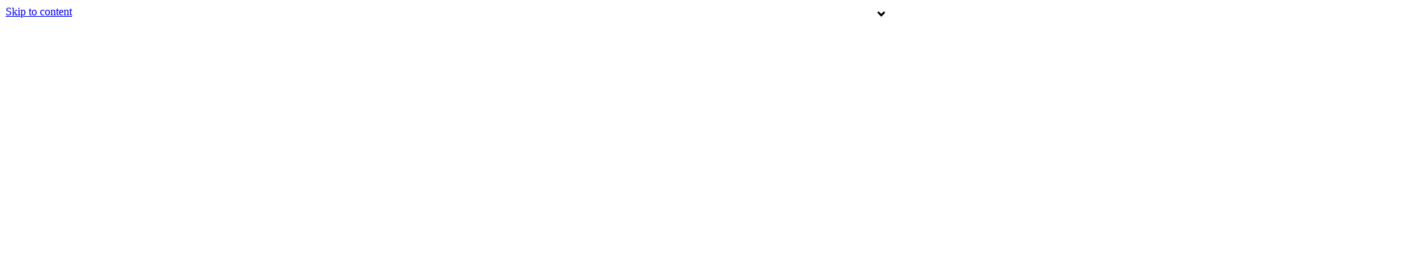

--- FILE ---
content_type: text/html; charset=UTF-8
request_url: https://www.avenueperth.com/best-things-to-do-in-wanneroo-perth/
body_size: 26002
content:
<!doctype html>
<html lang="en-US">
<head>
    <meta charset="UTF-8" />
    <meta name="viewport" content="width=device-width, initial-scale=1" />
    <link rel="stylesheet" href="https://cdnjs.cloudflare.com/ajax/libs/font-awesome/5.15.0/css/all.min.css" integrity="sha512-BnbUDfEUfV0Slx6TunuB042k9tuKe3xrD6q4mg5Ed72LTgzDIcLPxg6yI2gcMFRyomt+yJJxE+zJwNmxki6/RA==" crossorigin="anonymous" referrerpolicy="no-referrer" />
    <meta name='robots' content='max-image-preview:large' />
	<style>img:is([sizes="auto" i], [sizes^="auto," i]) { contain-intrinsic-size: 3000px 1500px }</style>
	
	<!-- This site is optimized with the Yoast SEO plugin v25.0 - https://yoast.com/wordpress/plugins/seo/ -->
	<title>Best Things to Do in Wanneroo, Perth [2026]</title>
	<meta name="description" content="Unsure of what to do in Wanneroo, Perth? Check out our favourites, along with notes on the best activities, fees, and more." />
	<link rel="canonical" href="https://www.avenueperth.com/best-things-to-do-in-wanneroo-perth/" />
	<meta property="og:locale" content="en_US" />
	<meta property="og:type" content="article" />
	<meta property="og:title" content="Best Things to Do in Wanneroo, Perth [2026]" />
	<meta property="og:description" content="Unsure of what to do in Wanneroo, Perth? Check out our favourites, along with notes on the best activities, fees, and more." />
	<meta property="og:url" content="https://www.avenueperth.com/best-things-to-do-in-wanneroo-perth/" />
	<meta property="og:site_name" content="Avenue Perth" />
	<meta property="article:published_time" content="2022-12-25T23:12:07+00:00" />
	<meta property="article:modified_time" content="2023-03-17T04:53:54+00:00" />
	<meta property="og:image" content="https://www.avenueperth.com/wp-content/uploads/2022/12/Best-Things-to-Do-in-Wanneroo-Perth.jpg" />
	<meta property="og:image:width" content="2000" />
	<meta property="og:image:height" content="1000" />
	<meta property="og:image:type" content="image/jpeg" />
	<meta name="author" content="Sandy Duncan" />
	<meta name="twitter:card" content="summary_large_image" />
	<meta name="twitter:label1" content="Written by" />
	<meta name="twitter:data1" content="Sandy Duncan" />
	<meta name="twitter:label2" content="Est. reading time" />
	<meta name="twitter:data2" content="11 minutes" />
	<script type="application/ld+json" class="yoast-schema-graph">{"@context":"https://schema.org","@graph":[{"@type":"WebPage","@id":"https://www.avenueperth.com/best-things-to-do-in-wanneroo-perth/","url":"https://www.avenueperth.com/best-things-to-do-in-wanneroo-perth/","name":"Best Things to Do in Wanneroo, Perth [2026]","isPartOf":{"@id":"https://www.avenueperth.com/#website"},"primaryImageOfPage":{"@id":"https://www.avenueperth.com/best-things-to-do-in-wanneroo-perth/#primaryimage"},"image":{"@id":"https://www.avenueperth.com/best-things-to-do-in-wanneroo-perth/#primaryimage"},"thumbnailUrl":"https://www.avenueperth.com/wp-content/uploads/2022/12/Best-Things-to-Do-in-Wanneroo-Perth.jpg","datePublished":"2022-12-25T23:12:07+00:00","dateModified":"2023-03-17T04:53:54+00:00","author":{"@id":"https://www.avenueperth.com/#/schema/person/da18b1c295022f9c43ad0841b907a067"},"description":"Unsure of what to do in Wanneroo, Perth? Check out our favourites, along with notes on the best activities, fees, and more.","breadcrumb":{"@id":"https://www.avenueperth.com/best-things-to-do-in-wanneroo-perth/#breadcrumb"},"inLanguage":"en-US","potentialAction":[{"@type":"ReadAction","target":["https://www.avenueperth.com/best-things-to-do-in-wanneroo-perth/"]}]},{"@type":"ImageObject","inLanguage":"en-US","@id":"https://www.avenueperth.com/best-things-to-do-in-wanneroo-perth/#primaryimage","url":"https://www.avenueperth.com/wp-content/uploads/2022/12/Best-Things-to-Do-in-Wanneroo-Perth.jpg","contentUrl":"https://www.avenueperth.com/wp-content/uploads/2022/12/Best-Things-to-Do-in-Wanneroo-Perth.jpg","width":2000,"height":1000,"caption":"Best Things to Do in Wanneroo, Perth"},{"@type":"BreadcrumbList","@id":"https://www.avenueperth.com/best-things-to-do-in-wanneroo-perth/#breadcrumb","itemListElement":[{"@type":"ListItem","position":1,"name":"Home","item":"https://www.avenueperth.com/"},{"@type":"ListItem","position":2,"name":"Recent articles","item":"https://www.avenueperth.com/recent-articles/"},{"@type":"ListItem","position":3,"name":"Best Things to Do in Wanneroo, Perth"}]},{"@type":"WebSite","@id":"https://www.avenueperth.com/#website","url":"https://www.avenueperth.com/","name":"Avenue Perth","description":"","potentialAction":[{"@type":"SearchAction","target":{"@type":"EntryPoint","urlTemplate":"https://www.avenueperth.com/?s={search_term_string}"},"query-input":{"@type":"PropertyValueSpecification","valueRequired":true,"valueName":"search_term_string"}}],"inLanguage":"en-US"},{"@type":"Person","@id":"https://www.avenueperth.com/#/schema/person/da18b1c295022f9c43ad0841b907a067","name":"Sandy Duncan","image":{"@type":"ImageObject","inLanguage":"en-US","@id":"https://www.avenueperth.com/#/schema/person/image/","url":"https://secure.gravatar.com/avatar/ce8841ccf20ff2c75841d0bb291e3ad47b6a77b97f85836f237814ffdf2e19b2?s=96&d=mm&r=g","contentUrl":"https://secure.gravatar.com/avatar/ce8841ccf20ff2c75841d0bb291e3ad47b6a77b97f85836f237814ffdf2e19b2?s=96&d=mm&r=g","caption":"Sandy Duncan"},"url":"https://www.avenueperth.com/author/sandy-duncan/"}]}</script>
	<!-- / Yoast SEO plugin. -->


<meta name="robots" content="INDEX,FOLLOW" />
<link rel='stylesheet' id='wp-block-library-css' href='https://www.avenueperth.com/wp-includes/css/dist/block-library/style.min.css?ver=6.8.3' media='all' />
<style id='wp-block-library-theme-inline-css'>
.wp-block-audio :where(figcaption){color:#555;font-size:13px;text-align:center}.is-dark-theme .wp-block-audio :where(figcaption){color:#ffffffa6}.wp-block-audio{margin:0 0 1em}.wp-block-code{border:1px solid #ccc;border-radius:4px;font-family:Menlo,Consolas,monaco,monospace;padding:.8em 1em}.wp-block-embed :where(figcaption){color:#555;font-size:13px;text-align:center}.is-dark-theme .wp-block-embed :where(figcaption){color:#ffffffa6}.wp-block-embed{margin:0 0 1em}.blocks-gallery-caption{color:#555;font-size:13px;text-align:center}.is-dark-theme .blocks-gallery-caption{color:#ffffffa6}:root :where(.wp-block-image figcaption){color:#555;font-size:13px;text-align:center}.is-dark-theme :root :where(.wp-block-image figcaption){color:#ffffffa6}.wp-block-image{margin:0 0 1em}.wp-block-pullquote{border-bottom:4px solid;border-top:4px solid;color:currentColor;margin-bottom:1.75em}.wp-block-pullquote cite,.wp-block-pullquote footer,.wp-block-pullquote__citation{color:currentColor;font-size:.8125em;font-style:normal;text-transform:uppercase}.wp-block-quote{border-left:.25em solid;margin:0 0 1.75em;padding-left:1em}.wp-block-quote cite,.wp-block-quote footer{color:currentColor;font-size:.8125em;font-style:normal;position:relative}.wp-block-quote:where(.has-text-align-right){border-left:none;border-right:.25em solid;padding-left:0;padding-right:1em}.wp-block-quote:where(.has-text-align-center){border:none;padding-left:0}.wp-block-quote.is-large,.wp-block-quote.is-style-large,.wp-block-quote:where(.is-style-plain){border:none}.wp-block-search .wp-block-search__label{font-weight:700}.wp-block-search__button{border:1px solid #ccc;padding:.375em .625em}:where(.wp-block-group.has-background){padding:1.25em 2.375em}.wp-block-separator.has-css-opacity{opacity:.4}.wp-block-separator{border:none;border-bottom:2px solid;margin-left:auto;margin-right:auto}.wp-block-separator.has-alpha-channel-opacity{opacity:1}.wp-block-separator:not(.is-style-wide):not(.is-style-dots){width:100px}.wp-block-separator.has-background:not(.is-style-dots){border-bottom:none;height:1px}.wp-block-separator.has-background:not(.is-style-wide):not(.is-style-dots){height:2px}.wp-block-table{margin:0 0 1em}.wp-block-table td,.wp-block-table th{word-break:normal}.wp-block-table :where(figcaption){color:#555;font-size:13px;text-align:center}.is-dark-theme .wp-block-table :where(figcaption){color:#ffffffa6}.wp-block-video :where(figcaption){color:#555;font-size:13px;text-align:center}.is-dark-theme .wp-block-video :where(figcaption){color:#ffffffa6}.wp-block-video{margin:0 0 1em}:root :where(.wp-block-template-part.has-background){margin-bottom:0;margin-top:0;padding:1.25em 2.375em}
</style>
<style id='classic-theme-styles-inline-css'>
/*! This file is auto-generated */
.wp-block-button__link{color:#fff;background-color:#32373c;border-radius:9999px;box-shadow:none;text-decoration:none;padding:calc(.667em + 2px) calc(1.333em + 2px);font-size:1.125em}.wp-block-file__button{background:#32373c;color:#fff;text-decoration:none}
</style>
<style id='affiliatex-buttons-style-inline-css'>
.affx-btn-wrapper .affx-btn-inner{display:flex}.affx-btn-wrapper .affx-btn-inner .affiliatex-button{align-items:center;cursor:pointer;display:flex;justify-content:center;text-decoration:none}.affx-btn-wrapper .affx-btn-inner .affiliatex-button:focus,.affx-btn-wrapper .affx-btn-inner .affiliatex-button:hover,.affx-btn-wrapper .affx-btn-inner .affiliatex-button:visited{color:#fff;text-decoration:none}.affx-btn-wrapper .affx-btn-inner .affiliatex-button svg{align-items:center;display:flex;margin:0 2px}.affx-btn-wrapper .affx-btn-inner .affiliatex-button.icon-left .button-icon{padding-right:10px;width:unset}.affx-btn-wrapper .affx-btn-inner .affiliatex-button.icon-right .button-icon{padding-left:10px}.affx-btn-wrapper .affx-btn-inner .affiliatex-button.left-price-tag,.affx-btn-wrapper .affx-btn-inner .affiliatex-button.right-price-tag{display:inline-flex;padding:2px}.affx-btn-wrapper .affx-btn-inner .affiliatex-button.left-price-tag .affiliatex-btn,.affx-btn-wrapper .affx-btn-inner .affiliatex-button.left-price-tag .btn-label,.affx-btn-wrapper .affx-btn-inner .affiliatex-button.right-price-tag .affiliatex-btn,.affx-btn-wrapper .affx-btn-inner .affiliatex-button.right-price-tag .btn-label{flex:1;padding:8px 15px;text-align:center}.affx-btn-wrapper .affx-btn-inner .affiliatex-button.left-price-tag .price-tag,.affx-btn-wrapper .affx-btn-inner .affiliatex-button.right-price-tag .price-tag{background:#fff;color:#2670ff;position:relative;z-index:1}.affx-btn-wrapper .affx-btn-inner .affiliatex-button.left-price-tag .price-tag:before,.affx-btn-wrapper .affx-btn-inner .affiliatex-button.right-price-tag .price-tag:before{background:#fff;bottom:0;content:"";height:31.25px;position:absolute;top:7px;width:31.25px;z-index:-1}.affx-btn-wrapper .affx-btn-inner .affiliatex-button.left-price-tag.icon-left .button-icon,.affx-btn-wrapper .affx-btn-inner .affiliatex-button.right-price-tag.icon-left .button-icon{order:1}.affx-btn-wrapper .affx-btn-inner .affiliatex-button.left-price-tag.icon-right .button-icon,.affx-btn-wrapper .affx-btn-inner .affiliatex-button.right-price-tag.icon-right .button-icon{order:4}.affx-btn-wrapper .affx-btn-inner .affiliatex-button.right-price-tag .affiliatex-btn,.affx-btn-wrapper .affx-btn-inner .affiliatex-button.right-price-tag .btn-label{order:2}.affx-btn-wrapper .affx-btn-inner .affiliatex-button.right-price-tag .price-tag{border-bottom-right-radius:var(--border-bottom-right-radius);border-top-right-radius:var(--border-top-right-radius);margin-left:22px;order:3;padding:8px 8px 8px 0}.affx-btn-wrapper .affx-btn-inner .affiliatex-button.right-price-tag .price-tag:before{border-bottom-left-radius:4px;right:100%;transform:translateX(50%) rotate(45deg)}.affx-btn-wrapper .affx-btn-inner .affiliatex-button.left-price-tag .affiliatex-btn,.affx-btn-wrapper .affx-btn-inner .affiliatex-button.left-price-tag .btn-label{order:3}.affx-btn-wrapper .affx-btn-inner .affiliatex-button.left-price-tag .price-tag{border-bottom-left-radius:var(--border-bottom-left-radius);border-top-left-radius:var(--border-top-left-radius);margin-right:22px;order:2;padding:8px 0 8px 8px}.affx-btn-wrapper .affx-btn-inner .affiliatex-button.left-price-tag .price-tag:before{border-top-right-radius:4px;left:100%;transform:translateX(-50%) rotate(45deg)}.affx-btn-wrapper .affx-btn-inner .btn-is-small{min-width:80px;padding:5px 10px}.affx-btn-wrapper .affx-btn-inner .btn-is-small.btn-is-fixed{width:80px}.affx-btn-wrapper .affx-btn-inner .btn-is-medium{min-width:100px;padding:10px 20px}.affx-btn-wrapper .affx-btn-inner .btn-is-medium.btn-is-fixed{width:100px}.affx-btn-wrapper .affx-btn-inner .btn-is-large{min-width:140px;padding:15px 30px}.affx-btn-wrapper .affx-btn-inner .btn-is-large.btn-is-fixed{width:140px}.affx-btn-wrapper .affx-btn-inner .btn-is-xlarge{min-width:200px;padding:20px 40px}.affx-btn-wrapper .affx-btn-inner .btn-is-xlarge.btn-is-fixed{width:200px}.affx-btn-wrapper .affx-btn-inner .btn-is-flex-large,.affx-btn-wrapper .affx-btn-inner .btn-is-flex-medium,.affx-btn-wrapper .affx-btn-inner .btn-is-flex-small,.affx-btn-wrapper .affx-btn-inner .btn-is-flex-xlarge{width:auto!important}.affx-btn-wrapper .affx-btn-inner .btn-is-fullw{width:100%!important}

</style>
<link rel='stylesheet' id='affiliatex-cta-style-css' href='https://www.avenueperth.com/wp-content/plugins/affiliatex/build/blocks/cta/style-index.css?ver=6.8.3' media='all' />
<style id='affiliatex-notice-style-inline-css'>
.affx-notice-wrapper .affx-notice-inner-wrapper{overflow:hidden}.affx-notice-wrapper .affx-notice-inner-wrapper .affiliatex-notice-title{align-items:center;margin:0;width:100%}.affx-notice-wrapper .affx-notice-inner-wrapper .affiliatex-notice-content ol,.affx-notice-wrapper .affx-notice-inner-wrapper .affiliatex-notice-content ul{list-style-position:inside;margin:0;padding:0}.affx-notice-wrapper .affx-notice-inner-wrapper .affiliatex-notice-content ol li,.affx-notice-wrapper .affx-notice-inner-wrapper .affiliatex-notice-content ul li{display:flex;flex-wrap:nowrap;margin-bottom:10px}.affx-notice-wrapper .affx-notice-inner-wrapper .affiliatex-notice-content ol li:before,.affx-notice-wrapper .affx-notice-inner-wrapper .affiliatex-notice-content ul li:before{margin-right:10px;margin-top:2px}.affx-notice-wrapper .affx-notice-inner-wrapper .affiliatex-notice-content ol li:last-child,.affx-notice-wrapper .affx-notice-inner-wrapper .affiliatex-notice-content ul li:last-child{margin-bottom:0}.affx-notice-wrapper .affx-notice-inner-wrapper .affiliatex-notice-content p{margin:0}.affx-notice-wrapper .affx-notice-inner-wrapper .affiliatex-notice-content ul.bullet li{display:list-item;list-style:disc inside;position:relative}.affx-notice-wrapper .affx-notice-inner-wrapper .affiliatex-notice-content ol{counter-reset:order-list}.affx-notice-wrapper .affx-notice-inner-wrapper .affiliatex-notice-content ol li{counter-increment:order-list}.affx-notice-wrapper .affx-notice-inner-wrapper .affiliatex-notice-content ol li:before{align-items:center;border:1px solid;border-radius:50%;content:counter(order-list);display:inline-flex;font-family:inherit;font-weight:inherit;justify-content:center;min-height:30px;min-width:30px}.affx-notice-wrapper .affx-notice-inner-wrapper.layout-type-1 .affiliatex-notice-content ol{counter-reset:number}.affx-notice-wrapper .affx-notice-inner-wrapper.layout-type-1 .affiliatex-notice-content ol li{list-style-type:none;position:relative}.affx-notice-wrapper .affx-notice-inner-wrapper.layout-type-1 .affiliatex-notice-content ol li:before{align-items:center;align-self:flex-start;border:2px solid;border-radius:100%;content:counter(number);counter-increment:number;display:inline-flex!important;font-weight:400;justify-content:center;left:0;line-height:1;margin-right:10px;margin-top:2px;min-height:1.53em;min-width:1.53em;text-align:center}.affx-notice-wrapper .affx-notice-inner-wrapper.layout-type-2 .affiliatex-notice-title{display:block}.affx-notice-wrapper .affx-notice-inner-wrapper.layout-type-2 .affiliatex-notice-title:before{display:block;margin:0 0 10px}.affx-notice-wrapper .affx-notice-inner-wrapper.layout-type-3{display:flex;flex-wrap:nowrap;width:100%}.affx-notice-wrapper .affx-notice-inner-wrapper.layout-type-3 .affx-notice-inner{width:100%}.affx-notice-wrapper .affx-notice-inner-wrapper.layout-type-3 .affiliatex-notice-title:before{display:none}.affx-notice-wrapper .affx-notice-inner-wrapper.layout-type-3 .affiliatex-notice-icon{line-height:1.3}.affx-notice-wrapper .affx-notice-inner-wrapper.layout-type-3 .affiliatex-notice-icon:before{margin-right:15px}.affx-notice-wrapper .affx-notice-inner-wrapper.layout-type-3.border-none{border-width:0!important}.affx-notice-wrapper .affx-notice-inner-wrapper.layout-type-3.border-top{border-bottom-width:0!important;border-left-width:0!important;border-right-width:0!important}.affx-notice-wrapper .affx-notice-inner-wrapper.layout-type-3.border-bottom{border-left-width:0!important;border-right-width:0!important;border-top-width:0!important}.affx-notice-wrapper .affx-notice-inner-wrapper.layout-type-3.border-left{border-bottom-width:0!important;border-right-width:0!important;border-top-width:0!important}.affx-notice-wrapper .affx-notice-inner-wrapper.layout-type-3.border-right{border-bottom-width:0!important;border-left-width:0!important;border-top-width:0!important}.affx-notice-wrapper .affiliatex-title{display:inline-block}

</style>
<link rel='stylesheet' id='affiliatex-product-comparison-style-css' href='https://www.avenueperth.com/wp-content/plugins/affiliatex/build/blocks/product-comparison/style-index.css?ver=6.8.3' media='all' />
<link rel='stylesheet' id='affiliatex-product-table-style-css' href='https://www.avenueperth.com/wp-content/plugins/affiliatex/build/blocks/product-table/style-index.css?ver=6.8.3' media='all' />
<link rel='stylesheet' id='affiliatex-pros-and-cons-style-css' href='https://www.avenueperth.com/wp-content/plugins/affiliatex/build/blocks/pros-and-cons/style-index.css?ver=6.8.3' media='all' />
<link rel='stylesheet' id='affiliatex-single-product-style-css' href='https://www.avenueperth.com/wp-content/plugins/affiliatex/build/blocks/single-product/style-index.css?ver=6.8.3' media='all' />
<style id='affiliatex-specifications-style-inline-css'>
.affx-specification-block-container .affx-specification-table{border-collapse:collapse;margin:0;width:100%}.affx-specification-block-container .affx-specification-table td,.affx-specification-block-container .affx-specification-table th{border:none;border-bottom:1px solid #e6ecf7;line-height:1.5;padding:16px 0;text-align:left}.affx-specification-block-container .affx-specification-table th{font-size:20px}.affx-specification-block-container .affx-specification-table th .affx-specification-title{margin:0}.affx-specification-block-container .affx-specification-table td{font-size:18px}.affx-specification-block-container .affx-specification-table .affx-spec-value{color:#69758f}.affx-specification-block-container .affx-specification-table.layout-2 td,.affx-specification-block-container .affx-specification-table.layout-2 th{border:1px solid #e6ecf7;padding:16px 24px}.affx-specification-block-container .affx-specification-table.layout-2 .affx-spec-label{background:#f5f7fa;text-align:right}.affx-specification-block-container .affx-specification-table.layout-3 td,.affx-specification-block-container .affx-specification-table.layout-3 th{border:none;padding:16px 24px}.affx-specification-block-container .affx-specification-table.layout-3 th{background:#e6ecf7}.affx-specification-block-container .affx-specification-table.layout-3 tbody tr:nth-child(2n) td{background:#f5f7fa}.affx-specification-block-container .affx-specification-remove-btn{border:1px solid #f13a3a;color:#f13a3a;display:inline-block}.affx-specification-block-container .affx-specification-remove-btn:hover{background:#f13a3a;color:#fff}.affx-specification-block-container .affx-add-specifications-row-btn{background:#fff;justify-content:center;padding:10px 0;text-align:center;transition:all .3s ease;width:100%}.affx-specification-block-container .affx-add-specifications-row-btn:hover{background-color:#e6ecf7;cursor:pointer}.affx-specification-block-container .affx-add-specifications-row-btn:hover .affx-action-button__add{background-color:#1e51b5;box-shadow:1px 2px 5px 0 rgba(38,112,255,.3)}.affx-specification-block-container .affx-add-specifications-row-btn .affx-action-button__add{margin:auto}

</style>
<link rel='stylesheet' id='affiliatex-verdict-style-css' href='https://www.avenueperth.com/wp-content/plugins/affiliatex/build/blocks/verdict/style-index.css?ver=6.8.3' media='all' />
<style id='affiliatex-versus-line-style-inline-css'>
.affx-product-versus-table .affx-versus-product{display:flex;flex-direction:column;height:100%}.affx-product-versus-table .affx-versus-product .affx-product-content{display:flex;flex:1;flex-direction:column;justify-content:space-between}.affx-versus-line-block-container{box-sizing:border-box}.affx-versus-line-block-container .affx-versus-table-wrap{box-sizing:border-box;max-width:100%;overflow:auto;width:100%}.affx-versus-line-block-container .affx-product-versus-table{border-collapse:collapse;margin:0!important;text-align:center;width:100%}.affx-versus-line-block-container .affx-product-versus-table td,.affx-versus-line-block-container .affx-product-versus-table th{border:none;font-size:18px;line-height:1.5;padding:16px 24px;text-align:center}.affx-versus-line-block-container .affx-product-versus-table td.row-appender,.affx-versus-line-block-container .affx-product-versus-table th.row-appender{padding:0!important}.affx-versus-line-block-container .affx-product-versus-table td .fa-check,.affx-versus-line-block-container .affx-product-versus-table td .fa-check-circle,.affx-versus-line-block-container .affx-product-versus-table th .fa-check,.affx-versus-line-block-container .affx-product-versus-table th .fa-check-circle{color:#24b644}.affx-versus-line-block-container .affx-product-versus-table td .fa-times,.affx-versus-line-block-container .affx-product-versus-table td .fa-times-circle,.affx-versus-line-block-container .affx-product-versus-table th .fa-times,.affx-versus-line-block-container .affx-product-versus-table th .fa-times-circle{color:#f13a3a}.affx-versus-line-block-container .affx-product-versus-table td .affx-versus-title,.affx-versus-line-block-container .affx-product-versus-table th .affx-versus-title{margin:0}.affx-versus-line-block-container .affx-product-versus-table tr{border:none}.affx-versus-line-block-container .affx-product-versus-table .data-label{font-weight:500;text-align:left}.affx-versus-line-block-container .affx-product-versus-table .data-info{display:block;font-size:16px;font-weight:400;line-height:1.5}.affx-versus-line-block-container .affx-product-versus-table .affx-vs-icon{align-items:center;background:#e6ecf7;border-radius:50%;display:inline-flex;font-size:18px;font-weight:500;height:48px;justify-content:center;width:48px}.affx-versus-line-block-container .affx-product-versus-table th .affx-vs-icon{font-size:20px;height:64px;width:64px}.affx-versus-line-block-container .affx-product-versus-table th{background:#f5f7fa}.affx-versus-line-block-container .affx-product-versus-table .data-label{width:30%}.affx-versus-line-block-container .affx-product-versus-table tbody tr:last-child td,.affx-versus-line-block-container .affx-product-versus-table.affx-product-versus-line tbody tr:nth-child(2n) td,.affx-versus-line-block-container .affx-product-versus-table.affx-product-versus-line tbody tr:nth-child(2n) th{background:none}.affx-versus-line-block-container .affx-product-versus-table.affx-product-versus-line tbody tr:nth-child(odd) td,.affx-versus-line-block-container .affx-product-versus-table.affx-product-versus-line tbody tr:nth-child(odd) th{background:#f5f7fa}.affx-versus-line-block-container .affx-add-specification-btn{background:#fff;justify-content:center;padding:10px 0;text-align:center;transition:all .3s ease;width:100%}.affx-versus-line-block-container .affx-add-specification-btn:hover{background-color:#e6ecf7;cursor:pointer}.affx-versus-line-block-container .affx-add-specification-btn:hover .affx-action-button__add{background-color:#1e51b5;box-shadow:1px 2px 5px 0 rgba(38,112,255,.3)}.affx-versus-line-block-container .affx-add-specification-btn .affx-action-button__add{margin:auto}.affx-versus-block-container .affx-versus-table-wrap{width:100%}

</style>
<link rel='stylesheet' id='wp-components-css' href='https://www.avenueperth.com/wp-includes/css/dist/components/style.min.css?ver=6.8.3' media='all' />
<link rel='stylesheet' id='wp-preferences-css' href='https://www.avenueperth.com/wp-includes/css/dist/preferences/style.min.css?ver=6.8.3' media='all' />
<link rel='stylesheet' id='wp-block-editor-css' href='https://www.avenueperth.com/wp-includes/css/dist/block-editor/style.min.css?ver=6.8.3' media='all' />
<link rel='stylesheet' id='wp-reusable-blocks-css' href='https://www.avenueperth.com/wp-includes/css/dist/reusable-blocks/style.min.css?ver=6.8.3' media='all' />
<link rel='stylesheet' id='wp-patterns-css' href='https://www.avenueperth.com/wp-includes/css/dist/patterns/style.min.css?ver=6.8.3' media='all' />
<link rel='stylesheet' id='wp-editor-css' href='https://www.avenueperth.com/wp-includes/css/dist/editor/style.min.css?ver=6.8.3' media='all' />
<link rel='stylesheet' id='prosandcons-cgb-style-css-css' href='https://www.avenueperth.com/wp-content/plugins/mighty-pros-cons/dist/blocks.style.build.css' media='all' />
<style id='global-styles-inline-css'>
:root{--wp--preset--aspect-ratio--square: 1;--wp--preset--aspect-ratio--4-3: 4/3;--wp--preset--aspect-ratio--3-4: 3/4;--wp--preset--aspect-ratio--3-2: 3/2;--wp--preset--aspect-ratio--2-3: 2/3;--wp--preset--aspect-ratio--16-9: 16/9;--wp--preset--aspect-ratio--9-16: 9/16;--wp--preset--color--black: #000000;--wp--preset--color--cyan-bluish-gray: #abb8c3;--wp--preset--color--white: #ffffff;--wp--preset--color--pale-pink: #f78da7;--wp--preset--color--vivid-red: #cf2e2e;--wp--preset--color--luminous-vivid-orange: #ff6900;--wp--preset--color--luminous-vivid-amber: #fcb900;--wp--preset--color--light-green-cyan: #7bdcb5;--wp--preset--color--vivid-green-cyan: #00d084;--wp--preset--color--pale-cyan-blue: #8ed1fc;--wp--preset--color--vivid-cyan-blue: #0693e3;--wp--preset--color--vivid-purple: #9b51e0;--wp--preset--color--theblog-main: #BF712C;--wp--preset--color--theblog-auxiliary: #8c0000;--wp--preset--color--theblog-additional: #fdb827;--wp--preset--color--theblog-orange: #f4854b;--wp--preset--color--theblog-third: #056839;--wp--preset--color--theblog-fourth: #10375c;--wp--preset--color--theblog-inactive: #b0b3b4;--wp--preset--color--theblog-gray: #504A4B;--wp--preset--color--theblog-placeholder: #888888;--wp--preset--color--theblog-white: #f2f2f2;--wp--preset--color--theblog-blue: #a6ccef;--wp--preset--color--theblog-pink: #ffebd0;--wp--preset--gradient--vivid-cyan-blue-to-vivid-purple: linear-gradient(135deg,rgba(6,147,227,1) 0%,rgb(155,81,224) 100%);--wp--preset--gradient--light-green-cyan-to-vivid-green-cyan: linear-gradient(135deg,rgb(122,220,180) 0%,rgb(0,208,130) 100%);--wp--preset--gradient--luminous-vivid-amber-to-luminous-vivid-orange: linear-gradient(135deg,rgba(252,185,0,1) 0%,rgba(255,105,0,1) 100%);--wp--preset--gradient--luminous-vivid-orange-to-vivid-red: linear-gradient(135deg,rgba(255,105,0,1) 0%,rgb(207,46,46) 100%);--wp--preset--gradient--very-light-gray-to-cyan-bluish-gray: linear-gradient(135deg,rgb(238,238,238) 0%,rgb(169,184,195) 100%);--wp--preset--gradient--cool-to-warm-spectrum: linear-gradient(135deg,rgb(74,234,220) 0%,rgb(151,120,209) 20%,rgb(207,42,186) 40%,rgb(238,44,130) 60%,rgb(251,105,98) 80%,rgb(254,248,76) 100%);--wp--preset--gradient--blush-light-purple: linear-gradient(135deg,rgb(255,206,236) 0%,rgb(152,150,240) 100%);--wp--preset--gradient--blush-bordeaux: linear-gradient(135deg,rgb(254,205,165) 0%,rgb(254,45,45) 50%,rgb(107,0,62) 100%);--wp--preset--gradient--luminous-dusk: linear-gradient(135deg,rgb(255,203,112) 0%,rgb(199,81,192) 50%,rgb(65,88,208) 100%);--wp--preset--gradient--pale-ocean: linear-gradient(135deg,rgb(255,245,203) 0%,rgb(182,227,212) 50%,rgb(51,167,181) 100%);--wp--preset--gradient--electric-grass: linear-gradient(135deg,rgb(202,248,128) 0%,rgb(113,206,126) 100%);--wp--preset--gradient--midnight: linear-gradient(135deg,rgb(2,3,129) 0%,rgb(40,116,252) 100%);--wp--preset--font-size--small: 13px;--wp--preset--font-size--medium: 20px;--wp--preset--font-size--large: 36px;--wp--preset--font-size--x-large: 42px;--wp--preset--spacing--20: 0.44rem;--wp--preset--spacing--30: 0.67rem;--wp--preset--spacing--40: 1rem;--wp--preset--spacing--50: 1.5rem;--wp--preset--spacing--60: 2.25rem;--wp--preset--spacing--70: 3.38rem;--wp--preset--spacing--80: 5.06rem;--wp--preset--shadow--natural: 6px 6px 9px rgba(0, 0, 0, 0.2);--wp--preset--shadow--deep: 12px 12px 50px rgba(0, 0, 0, 0.4);--wp--preset--shadow--sharp: 6px 6px 0px rgba(0, 0, 0, 0.2);--wp--preset--shadow--outlined: 6px 6px 0px -3px rgba(255, 255, 255, 1), 6px 6px rgba(0, 0, 0, 1);--wp--preset--shadow--crisp: 6px 6px 0px rgba(0, 0, 0, 1);}:where(.is-layout-flex){gap: 0.5em;}:where(.is-layout-grid){gap: 0.5em;}body .is-layout-flex{display: flex;}.is-layout-flex{flex-wrap: wrap;align-items: center;}.is-layout-flex > :is(*, div){margin: 0;}body .is-layout-grid{display: grid;}.is-layout-grid > :is(*, div){margin: 0;}:where(.wp-block-columns.is-layout-flex){gap: 2em;}:where(.wp-block-columns.is-layout-grid){gap: 2em;}:where(.wp-block-post-template.is-layout-flex){gap: 1.25em;}:where(.wp-block-post-template.is-layout-grid){gap: 1.25em;}.has-black-color{color: var(--wp--preset--color--black) !important;}.has-cyan-bluish-gray-color{color: var(--wp--preset--color--cyan-bluish-gray) !important;}.has-white-color{color: var(--wp--preset--color--white) !important;}.has-pale-pink-color{color: var(--wp--preset--color--pale-pink) !important;}.has-vivid-red-color{color: var(--wp--preset--color--vivid-red) !important;}.has-luminous-vivid-orange-color{color: var(--wp--preset--color--luminous-vivid-orange) !important;}.has-luminous-vivid-amber-color{color: var(--wp--preset--color--luminous-vivid-amber) !important;}.has-light-green-cyan-color{color: var(--wp--preset--color--light-green-cyan) !important;}.has-vivid-green-cyan-color{color: var(--wp--preset--color--vivid-green-cyan) !important;}.has-pale-cyan-blue-color{color: var(--wp--preset--color--pale-cyan-blue) !important;}.has-vivid-cyan-blue-color{color: var(--wp--preset--color--vivid-cyan-blue) !important;}.has-vivid-purple-color{color: var(--wp--preset--color--vivid-purple) !important;}.has-black-background-color{background-color: var(--wp--preset--color--black) !important;}.has-cyan-bluish-gray-background-color{background-color: var(--wp--preset--color--cyan-bluish-gray) !important;}.has-white-background-color{background-color: var(--wp--preset--color--white) !important;}.has-pale-pink-background-color{background-color: var(--wp--preset--color--pale-pink) !important;}.has-vivid-red-background-color{background-color: var(--wp--preset--color--vivid-red) !important;}.has-luminous-vivid-orange-background-color{background-color: var(--wp--preset--color--luminous-vivid-orange) !important;}.has-luminous-vivid-amber-background-color{background-color: var(--wp--preset--color--luminous-vivid-amber) !important;}.has-light-green-cyan-background-color{background-color: var(--wp--preset--color--light-green-cyan) !important;}.has-vivid-green-cyan-background-color{background-color: var(--wp--preset--color--vivid-green-cyan) !important;}.has-pale-cyan-blue-background-color{background-color: var(--wp--preset--color--pale-cyan-blue) !important;}.has-vivid-cyan-blue-background-color{background-color: var(--wp--preset--color--vivid-cyan-blue) !important;}.has-vivid-purple-background-color{background-color: var(--wp--preset--color--vivid-purple) !important;}.has-black-border-color{border-color: var(--wp--preset--color--black) !important;}.has-cyan-bluish-gray-border-color{border-color: var(--wp--preset--color--cyan-bluish-gray) !important;}.has-white-border-color{border-color: var(--wp--preset--color--white) !important;}.has-pale-pink-border-color{border-color: var(--wp--preset--color--pale-pink) !important;}.has-vivid-red-border-color{border-color: var(--wp--preset--color--vivid-red) !important;}.has-luminous-vivid-orange-border-color{border-color: var(--wp--preset--color--luminous-vivid-orange) !important;}.has-luminous-vivid-amber-border-color{border-color: var(--wp--preset--color--luminous-vivid-amber) !important;}.has-light-green-cyan-border-color{border-color: var(--wp--preset--color--light-green-cyan) !important;}.has-vivid-green-cyan-border-color{border-color: var(--wp--preset--color--vivid-green-cyan) !important;}.has-pale-cyan-blue-border-color{border-color: var(--wp--preset--color--pale-cyan-blue) !important;}.has-vivid-cyan-blue-border-color{border-color: var(--wp--preset--color--vivid-cyan-blue) !important;}.has-vivid-purple-border-color{border-color: var(--wp--preset--color--vivid-purple) !important;}.has-vivid-cyan-blue-to-vivid-purple-gradient-background{background: var(--wp--preset--gradient--vivid-cyan-blue-to-vivid-purple) !important;}.has-light-green-cyan-to-vivid-green-cyan-gradient-background{background: var(--wp--preset--gradient--light-green-cyan-to-vivid-green-cyan) !important;}.has-luminous-vivid-amber-to-luminous-vivid-orange-gradient-background{background: var(--wp--preset--gradient--luminous-vivid-amber-to-luminous-vivid-orange) !important;}.has-luminous-vivid-orange-to-vivid-red-gradient-background{background: var(--wp--preset--gradient--luminous-vivid-orange-to-vivid-red) !important;}.has-very-light-gray-to-cyan-bluish-gray-gradient-background{background: var(--wp--preset--gradient--very-light-gray-to-cyan-bluish-gray) !important;}.has-cool-to-warm-spectrum-gradient-background{background: var(--wp--preset--gradient--cool-to-warm-spectrum) !important;}.has-blush-light-purple-gradient-background{background: var(--wp--preset--gradient--blush-light-purple) !important;}.has-blush-bordeaux-gradient-background{background: var(--wp--preset--gradient--blush-bordeaux) !important;}.has-luminous-dusk-gradient-background{background: var(--wp--preset--gradient--luminous-dusk) !important;}.has-pale-ocean-gradient-background{background: var(--wp--preset--gradient--pale-ocean) !important;}.has-electric-grass-gradient-background{background: var(--wp--preset--gradient--electric-grass) !important;}.has-midnight-gradient-background{background: var(--wp--preset--gradient--midnight) !important;}.has-small-font-size{font-size: var(--wp--preset--font-size--small) !important;}.has-medium-font-size{font-size: var(--wp--preset--font-size--medium) !important;}.has-large-font-size{font-size: var(--wp--preset--font-size--large) !important;}.has-x-large-font-size{font-size: var(--wp--preset--font-size--x-large) !important;}
:where(.wp-block-post-template.is-layout-flex){gap: 1.25em;}:where(.wp-block-post-template.is-layout-grid){gap: 1.25em;}
:where(.wp-block-columns.is-layout-flex){gap: 2em;}:where(.wp-block-columns.is-layout-grid){gap: 2em;}
:root :where(.wp-block-pullquote){font-size: 1.5em;line-height: 1.6;}
</style>
<link rel='stylesheet' id='uag-style-2639-css' href='https://www.avenueperth.com/wp-content/uploads/uag-plugin/assets/3000/uag-css-2639.css?ver=1767853950' media='all' />
<link rel='stylesheet' id='theblog-style-css' href='https://www.avenueperth.com/wp-content/themes/theblog/main.min.css?ver=1690377248' media='all' />
<script src="https://www.avenueperth.com/wp-includes/js/jquery/jquery.min.js?ver=3.7.1" id="jquery-core-js"></script>
<script src="https://www.avenueperth.com/wp-includes/js/jquery/jquery-migrate.min.js?ver=3.4.1" id="jquery-migrate-js"></script>
<link rel="https://api.w.org/" href="https://www.avenueperth.com/wp-json/" /><link rel="alternate" title="JSON" type="application/json" href="https://www.avenueperth.com/wp-json/wp/v2/posts/2639" /><link rel="EditURI" type="application/rsd+xml" title="RSD" href="https://www.avenueperth.com/xmlrpc.php?rsd" />
<meta name="generator" content="WordPress 6.8.3" />
<link rel='shortlink' href='https://www.avenueperth.com/?p=2639' />
<link rel="alternate" title="oEmbed (JSON)" type="application/json+oembed" href="https://www.avenueperth.com/wp-json/oembed/1.0/embed?url=https%3A%2F%2Fwww.avenueperth.com%2Fbest-things-to-do-in-wanneroo-perth%2F" />
<link rel="alternate" title="oEmbed (XML)" type="text/xml+oembed" href="https://www.avenueperth.com/wp-json/oembed/1.0/embed?url=https%3A%2F%2Fwww.avenueperth.com%2Fbest-things-to-do-in-wanneroo-perth%2F&#038;format=xml" />
<!-- Global site tag (gtag.js) - Google Analytics -->
<script async src="https://www.googletagmanager.com/gtag/js?id=G-RNC8EJ3MYV"></script>
<script>
  window.dataLayer = window.dataLayer || [];
  function gtag(){dataLayer.push(arguments);}
  gtag('js', new Date());

  gtag('config', 'G-RNC8EJ3MYV');
</script><meta name="google-site-verification" content="y050VxvMaYOn0umgU0sftsDnuXSTuzV2oX0cejAKvcE" />        <div class="weather_blk">
            <div class="city-edit-text">
                <input type="text" id="city-search" placeholder="Enter City Name"/>
                <div id="search-icon">
                    <i id="search" class="fas fa-search"></i>
                </div>
            </div>
            <div class="weather-section">
                <div class="city-section">
                    <div class="city">City Name</div>
                    <div class="weather-icon"><img src="" alt="" class="icon-w"></div>
                </div>
            </div>
            <div class="information-section">
                <div class="temperature-section">Temperature</div>
            </div>
        </div>
          
        <script type="text/javascript">
        const appKey = "1d89babb6b8f946f341915a902ff1720";
        let searchButton = document.querySelector('#search');
        let cityInput = document.getElementById("city-search");
        let cityName = document.querySelector('.city');
        let weatherIcon = document.querySelector(".icon-w");
        let temperature = document.querySelector(".temperature-section");
        let humidity = document.querySelector(".humidity-section");

        searchButton.addEventListener("click", findWeatherDetails);
        cityInput.addEventListener("keyup", enterPressed);

        function enterPressed(event) {
            if (event.key === "Enter") {
                findWeatherDetails();
            }
        }

        function findWeatherDetails() {
            let searchLink = "";
            if (cityInput.value === "") {
                searchLink = "https://api.openweathermap.org/data/2.5/weather?q=perth&appid=de3369521457bb8b769e36758d665f25&units=metric";
            } else {
                searchLink = "https://api.openweathermap.org/data/2.5/weather?q=" + cityInput.value + "&appid=" + appKey + "&units=metric";
            }
            httpRequestAsync(searchLink, theResponse);
        }

        function theResponse(response) {
            let jsonObject = JSON.parse(response);
            cityName.innerHTML = jsonObject.name;
            temperature.innerHTML = Math.round(jsonObject.main.temp) + "° C";
            humidity.innerHTML = jsonObject.main.humidity + "% Humid";
        }

        function httpRequestAsync(url, callback) {
            var httpRequest = new XMLHttpRequest();
            httpRequest.onreadystatechange = () => { 
                if (httpRequest.readyState == 4 && httpRequest.status == 200)
                    callback(httpRequest.responseText);
            }
            httpRequest.open("GET", url, true); // true for asynchronous 
            httpRequest.send();
        }

        findWeatherDetails();
        </script>

        <style>
        .weather_blk {
            display: flex;
            justify-content: end;
            font-size: 14px;
            position: absolute;
            top: 81px;
            right: 12.5%;
            z-index: 99999;
            color: white;
}

        .weather_blk .city-edit-text, .weather_blk .city-section .city {
            display: none;
        }

        @media screen and (max-width: 1440px) and (min-width: 1024px) {
            .weather_blk{
                font-size: 14px;
                line-height: initial;
                align-items: center;
                top: 82px;
                right: 2%;
            }
        }
        @media screen and (max-width: 1024px){
            .weather_blk{
                font-size: 14px;
                line-height: initial;
                align-items: center;
                top: 83px;
                right: 1.5%;
            }
        }
        @media screen and (max-width: 768px){
            .weather_blk{
                font-size: 14px;
                line-height: initial;
                align-items: center;
                top: 84px;
                right: 42%;
            }
        }
        @media screen and (max-width: 425px){
            .weather_blk{
                font-size: 14px;
                line-height: initial;
                align-items: center;
                top: 83px;
                right: 34%;
            }
        }
        </style>
    <style id="uagb-style-conditional-extension">@media (min-width: 1025px){body .uag-hide-desktop.uagb-google-map__wrap,body .uag-hide-desktop{display:none !important}}@media (min-width: 768px) and (max-width: 1024px){body .uag-hide-tab.uagb-google-map__wrap,body .uag-hide-tab{display:none !important}}@media (max-width: 767px){body .uag-hide-mob.uagb-google-map__wrap,body .uag-hide-mob{display:none !important}}</style><link rel="icon" href="https://www.avenueperth.com/wp-content/uploads/2023/03/cropped-Perth-Colored-32x32.png" sizes="32x32" />
<link rel="icon" href="https://www.avenueperth.com/wp-content/uploads/2023/03/cropped-Perth-Colored-192x192.png" sizes="192x192" />
<link rel="apple-touch-icon" href="https://www.avenueperth.com/wp-content/uploads/2023/03/cropped-Perth-Colored-180x180.png" />
<meta name="msapplication-TileImage" content="https://www.avenueperth.com/wp-content/uploads/2023/03/cropped-Perth-Colored-270x270.png" />
		<style id="wp-custom-css">
			.single-post .col-md-5.col-lg-4.pl-3.mt-lg-6.d-xs-none {
    display: none;
}		</style>
		</head>

<body class="wp-singular post-template-default single single-post postid-2639 single-format-standard wp-embed-responsive wp-theme-theblog">
<div id="page" class="site ">
    <a class="skip-link screen-reader-text" href="#content">Skip to content</a>

    
    <header id="masthead" class="site-header py-0  has-title-and-tagline bg-theblog-main" role="banner">

        
	<nav
            id="site-navigation"
            class="bg-theblog-main p-0 primary-navigation navbar navbar-expand-lg navbar-dark"
            role="navigation"
            aria-label="Primary menu"
    >

            <div class="container">
                <a class="navbar-brand" href="https://www.avenueperth.com" id="navbar-brand">
                    <img
                            src="https://www.avenueperth.com/wp-content/themes/theblog/assets/images/header/Perth-White.png"
                            class="custom-logo logo-dark img-fluid"
                            alt="Avenue Perth"
                            loading="lazy"
                            itemprop="logo"
                    >
                    <img
                            src="https://www.avenueperth.com/wp-content/themes/theblog/assets/images/header/Perth-White.png"
                            class="custom-logo logo-light img-fluid"
                            alt="Avenue Perth"
                            loading="lazy"
                            itemprop="logo"
                    >


                </a>
                <div class="d-flex">
                    <button
                            class="navbar-toggler search-toggler me-2 border-0 collapsed"
                            type="button"
                            data-bs-toggle="collapse"
                            data-bs-target="#searchFormCollapse"
                            aria-expanded="false"
                            aria-controls="searchFormCollapse"
                    >
                        <span class="toggler-svg-icon d-block">
                            <svg class="svg-icon " width="25" height="25" aria-hidden="true" role="img" focusable="false" viewBox="0 0 24 24" xmlns="http://www.w3.org/2000/svg"><path d="M21.75 20.0625L15.9338 14.2453C16.8711 12.9572 17.3753 11.4049 17.3738 9.81188C17.3738 5.64234 13.9814 2.25 9.81188 2.25C5.64234 2.25 2.25 5.64234 2.25 9.81188C2.25 13.9814 5.64234 17.3738 9.81188 17.3738C11.4049 17.3753 12.9572 16.8711 14.2453 15.9338L20.0625 21.75L21.75 20.0625ZM9.81188 14.9855C8.7885 14.9856 7.78809 14.6822 6.93714 14.1137C6.0862 13.5452 5.42296 12.7371 5.03129 11.7917C4.63961 10.8462 4.53711 9.80583 4.73674 8.80211C4.93637 7.7984 5.42916 6.87643 6.15279 6.15279C6.87643 5.42916 7.7984 4.93637 8.80211 4.73674C9.80583 4.53711 10.8462 4.63961 11.7917 5.03129C12.7371 5.42296 13.5452 6.0862 14.1137 6.93714C14.6822 7.78809 14.9856 8.7885 14.9855 9.81188C14.9839 11.1835 14.4383 12.4985 13.4684 13.4684C12.4985 14.4383 11.1835 14.9839 9.81188 14.9855V14.9855Z"/></svg>                        </span>
                    </button>
                    <button
                            class="navbar-toggler border-0 collapsed"
                            type="button"
                            data-bs-toggle="collapse"
                            data-bs-target="#mainMenuCollapse"
                            aria-controls="mainMenuCollapse"
                            aria-expanded="false"
                            aria-label="Toggle navigation"
                    >
                        <!--<span class="toggler-icon">
                            <?/*= (new SvgIcons)->get_svg('hamburger', 35, 'fill-theblog-main'); */?>
                        </span>-->
                        <span class="toggler-icon top-bar"></span>
                        <span class="toggler-icon middle-bar"></span>
                        <span class="toggler-icon bottom-bar"></span>
                    </button>
                </div>
                            <div class="collapse flex-basis-100 flex-grow-1" id="searchFormCollapse">
                    <div class="container">
                        <form action="https://www.avenueperth.com/" class="searchForm py-3">
                            <input type="text"
                                   value=""
                                   placeholder="What are you searching for?"
                                   name="s"
                                   id="s"
                                   class="p-3 w-100 shadow font-tw" />
                        </form>
                    </div>
                </div>
                                    <div id="mainMenuCollapse" class="collapse navbar-collapse my-3 text-center"><ul id="menu-main-menu" class="navbar-nav ms-auto"><li id="menu-item-61" class="menu-item menu-item-type-post_type menu-item-object-page menu-item-home menu-item-61 nav-item px-4"><a href="https://www.avenueperth.com/" class="nav-link font-tw-bold ls-_1 fs-6 text-uppercase link-white">Home</a></li>
<li id="menu-item-53" class="menu-item menu-item-type-post_type menu-item-object-page menu-item-has-children menu-item-53 nav-item px-4"><a href="https://www.avenueperth.com/disclosure/" class="nav-link font-tw-bold ls-_1 fs-6 text-uppercase link-white">Category</a>
<ul class="sub-menu">
	<li id="menu-item-312" class="menu-item menu-item-type-taxonomy menu-item-object-category menu-item-312 nav-item px-4"><a href="https://www.avenueperth.com/entertainment/" class="nav-link font-tw-bold ls-_1 fs-6 text-uppercase link-white">Entertainment</a></li>
	<li id="menu-item-313" class="menu-item menu-item-type-taxonomy menu-item-object-category menu-item-has-children menu-item-313 nav-item px-4"><a href="https://www.avenueperth.com/money/" class="nav-link font-tw-bold ls-_1 fs-6 text-uppercase link-white">Money</a>
	<ul class="sub-menu">
		<li id="menu-item-314" class="menu-item menu-item-type-taxonomy menu-item-object-category menu-item-314 nav-item px-4"><a href="https://www.avenueperth.com/money/credit-cards/" class="nav-link font-tw-bold ls-_1 fs-6 text-uppercase link-white">Credit Cards</a></li>
	</ul>
</li>
	<li id="menu-item-315" class="menu-item menu-item-type-taxonomy menu-item-object-category menu-item-has-children menu-item-315 nav-item px-4"><a href="https://www.avenueperth.com/services/" class="nav-link font-tw-bold ls-_1 fs-6 text-uppercase link-white">Services</a>
	<ul class="sub-menu">
		<li id="menu-item-316" class="menu-item menu-item-type-taxonomy menu-item-object-category menu-item-316 nav-item px-4"><a href="https://www.avenueperth.com/services/education/" class="nav-link font-tw-bold ls-_1 fs-6 text-uppercase link-white">Education</a></li>
		<li id="menu-item-317" class="menu-item menu-item-type-taxonomy menu-item-object-category menu-item-317 nav-item px-4"><a href="https://www.avenueperth.com/services/repairs/" class="nav-link font-tw-bold ls-_1 fs-6 text-uppercase link-white">Repairs</a></li>
	</ul>
</li>
	<li id="menu-item-318" class="menu-item menu-item-type-taxonomy menu-item-object-category menu-item-has-children menu-item-318 nav-item px-4"><a href="https://www.avenueperth.com/shopping/" class="nav-link font-tw-bold ls-_1 fs-6 text-uppercase link-white">Shopping</a>
	<ul class="sub-menu">
		<li id="menu-item-319" class="menu-item menu-item-type-taxonomy menu-item-object-category menu-item-319 nav-item px-4"><a href="https://www.avenueperth.com/shopping/electronics/" class="nav-link font-tw-bold ls-_1 fs-6 text-uppercase link-white">Electronics</a></li>
	</ul>
</li>
</ul>
</li>
<li id="menu-item-52" class="menu-item menu-item-type-post_type menu-item-object-page menu-item-52 nav-item px-4"><a href="https://www.avenueperth.com/about-us/" class="nav-link font-tw-bold ls-_1 fs-6 text-uppercase link-white">About us</a></li>
<li id="menu-item-51" class="menu-item menu-item-type-post_type menu-item-object-page menu-item-51 nav-item px-4"><a href="https://www.avenueperth.com/contact-us/" class="nav-link font-tw-bold ls-_1 fs-6 text-uppercase link-white">Contact us</a></li>
</ul></div>                            </div>	</nav><!-- #site-navigation -->
            </header><!-- #masthead -->

    
    <div id="content" class="site-content">
        <div id="primary" class="content-area">
            <main id="main" class="site-main pt-4_5 pb-5" role="main">

    <div class="postContainer container">
        <div class="row">
            <div class="col-12">
              
                <section class="postContentSection w-100">
            <div class="row">
        <div class="col-md-12 col-lg-8 col-sm-12 col-12 pe-80">


            <article id="post-2639" class="font-roboto lh-1_3 ls-__5 mt-4_5 mt-lg-6 post-2639 post type-post status-publish format-standard has-post-thumbnail hentry category-guides-and-tips">

                <div class="top_Strips">
                    <h1 class="cat_title m-0 p-0">Categories > <span
                                class="cat_orange_color"> Guides and Tips </span>
                    </h1>

                                        <p class="m-0 p-0">
                                            </p>
                </div>
                <header class="entry-header alignwide">

                                            <img width="2000" height="1000" src="https://www.avenueperth.com/wp-content/uploads/2022/12/Best-Things-to-Do-in-Wanneroo-Perth.jpg" class="img-fluid w-100 rounded-5 wp-post-image" alt="Best Things to Do in Wanneroo, Perth" decoding="async" fetchpriority="high" srcset="https://www.avenueperth.com/wp-content/uploads/2022/12/Best-Things-to-Do-in-Wanneroo-Perth.jpg 2000w, https://www.avenueperth.com/wp-content/uploads/2022/12/Best-Things-to-Do-in-Wanneroo-Perth-300x150.jpg 300w, https://www.avenueperth.com/wp-content/uploads/2022/12/Best-Things-to-Do-in-Wanneroo-Perth-1024x512.jpg 1024w, https://www.avenueperth.com/wp-content/uploads/2022/12/Best-Things-to-Do-in-Wanneroo-Perth-768x384.jpg 768w, https://www.avenueperth.com/wp-content/uploads/2022/12/Best-Things-to-Do-in-Wanneroo-Perth-1536x768.jpg 1536w, https://www.avenueperth.com/wp-content/uploads/2022/12/Best-Things-to-Do-in-Wanneroo-Perth-1568x784.jpg 1568w" sizes=", (min-width: 1500px) 2000px, (min-width: 768px) 1024px, (min-width: 545px) 768px, (min-width: 400px) 545px, (min-width: 300px) 300px, 2000px" />

                        <h1 class="entry-title text-theblog-main font-tw-bold py-4_5 my-2 text-capitalize ls-_15 fs-xl">Best Things to Do in Wanneroo, Perth</h1>                                    </header>
                <!-- .entry-header -->
                                    <div class="entry-meta pb-2">
                        
    <a style="text-decoration: none;" title="View all posts by Sandy Duncan"
                href="https://www.avenueperth.com/author/sandy-duncan/" rel="author">

                <img style="width:45px; border-radius: 50%; " src="https://secure.gravatar.com/avatar/ce8841ccf20ff2c75841d0bb291e3ad47b6a77b97f85836f237814ffdf2e19b2?s=96&d=mm&r=g"/>            </a>


                  
                        <span class="postAuthor  ">
               <a  class="text-decoration-none" href="https://www.avenueperth.com/author/sandy-duncan/" title="Posts by Sandy Duncan" rel="author">Sandy Duncan</a>               </span>
                        <span class="postDate ">
                           <b>| Last Updated:</b>
               December 2022               </span>
                    </div>
                
                
                <div class="toc_criteria pt-4_5 pb-3">
                    <div class="row">
                                                                        <div class="col-12 col-sm-6 d-none">
                            <button class=" our_criteria_trigger btn btn-theblog-main text-white w-100 shadow-none rounded-0 text-start fw-bold fs-3 font-opensans d-flex justify-content-between align-items-center collapsed" type="button" data-bs-toggle="collapse" data-bs-target="#criteria_collapse" aria-expanded="false" aria-controls="criteria_collapse">
                                <span>Our criteria:</span>
                                <!--<span class="trigger_icon fs-6">&#x25C0;</span>-->
                            </button>
                            <div class="collapse our_criteria_metabox" id="criteria_collapse">
                                <div class="card card-body">
                                                                    </div>
                            </div>
                        </div>
                        <div class="col-12 ">
                            <button class="our_criteria_trigger btn btn-theblog-main text-white w-100 shadow-none rounded-0 text-start fw-bold fs-3 font-opensans d-flex justify-content-between align-items-center collapsed" type="button" data-bs-toggle="collapse" data-bs-target="#toc_collapse" aria-expanded="false" aria-controls="toc_collapse">
                                <span>Table of Contents:</span>
                                <!--<span class="trigger_icon fs-6">&#x25C0;</span>-->
                            </button>
                            <div class="collapse" id="toc_collapse">
                                <div class="card card-body">
                                                                            <ul class="fw-bold fs-5 font-opensans">
                                            <li class="mt-3 list-style-check"><a href="#what-are-the-top-activities-to-do-in-wanneroo">What Are the Top Activities to Do in Wanneroo?</a></li><li class="mt-3 list-style-check"><a href="#take-a-walk-at-the-pinnacles">Take a Walk at the Pinnacles</a></li><li class="mt-3 list-style-check"><a href="#learn-about-the-wilderness-at-the-ghost-house-walk-trail">Learn about the Wilderness at the Ghost House Walk Trail</a></li><li class="mt-3 list-style-check"><a href="#zipline-at-the-treetops-adventure">Zipline at the Treetops Adventure</a></li><li class="mt-3 list-style-check"><a href="#mini-golf-at-the-chillisaurus">Mini Golf at the Chillisaurus</a></li><li class="mt-3 list-style-check"><a href="#wander-through-the-crystal-cave">Wander through the Crystal Cave</a></li><li class="mt-3 list-style-check"><a href="#shop-at-the-kingsway-community-markets">Shop at the Kingsway Community Markets</a></li><li class="mt-3 list-style-check"><a href="#play-at-the-shorehavens-treasure-island-adventure-playground">Play at the Shorehaven’s Treasure Island Adventure Playground</a></li>                                        </ul>
                                                                    </div>
                            </div>
                        </div>
                    </div>
                </div>

                <div class="entry-content  mt-4_5 ">
                    
<p>If you want to see more of what Perth has to offer, Wanneroo has many places to visit and things to do. This popular destination is a must-visit so it’s best to start soon.</p>



<div style="height:25px" aria-hidden="true" class="wp-block-spacer"></div>



<h2 class="wp-block-heading" id="what-are-the-top-activities-to-do-in-wanneroo">What Are the Top Activities to Do in Wanneroo?</h2>



<p><strong>Some of the best things to do in Wanneroo include:</strong></p>



<ul class="wp-block-list">
<li><strong>The Pinnacles Tours</strong></li>



<li><strong>Yanchep Ghost House Walk Trail</strong></li>



<li><strong>Treetops Adventure Yanchep</strong></li>



<li><strong>Chillisaurus Mini Golf</strong></li>



<li><strong>Yanchep Crystal Cave</strong></li>



<li><strong>Kingsway Community Markets</strong></li>



<li><strong>Shorehaven’s Treasure Island Adventure Playground</strong></li>
</ul>



<p>Both chill and adventurous options await you in this suburb. See our helpful guide with some of the best activities to explore in Wanneroo, Perth below.</p>



<div style="height:25px" aria-hidden="true" class="wp-block-spacer"></div>



<h2 class="wp-block-heading" id="take-a-walk-at-the-pinnacles">Take a Walk at the Pinnacles</h2>


<div class="wp-block-image">
<figure class="aligncenter size-large"><img decoding="async" width="1024" height="576" src="http://127.0.0.1/wp-content/uploads/2022/12/Take-a-Walk-at-the-Pinnacles-1024x576.jpg" alt="Take a Walk at the Pinnacles" class="wp-image-2676" srcset="https://www.avenueperth.com/wp-content/uploads/2022/12/Take-a-Walk-at-the-Pinnacles-1024x576.jpg 1024w, https://www.avenueperth.com/wp-content/uploads/2022/12/Take-a-Walk-at-the-Pinnacles-300x169.jpg 300w, https://www.avenueperth.com/wp-content/uploads/2022/12/Take-a-Walk-at-the-Pinnacles-768x432.jpg 768w, https://www.avenueperth.com/wp-content/uploads/2022/12/Take-a-Walk-at-the-Pinnacles-1536x864.jpg 1536w, https://www.avenueperth.com/wp-content/uploads/2022/12/Take-a-Walk-at-the-Pinnacles-1568x882.jpg 1568w, https://www.avenueperth.com/wp-content/uploads/2022/12/Take-a-Walk-at-the-Pinnacles.jpg 1920w" sizes=", (min-width: 768px) 1024px, (min-width: 545px) 768px, (min-width: 400px) 545px, (min-width: 300px) 300px, 1024px" /><figcaption class="wp-element-caption"><em>Photo source: www.exploreparks.dbca.wa.gov.au</em></figcaption></figure></div>


<p><strong>Website:</strong> <a href="https://parks.dpaw.wa.gov.au/site/pinnacles-desert-lookout-and-drive" target="_blank" rel="noreferrer noopener">https://parks.dpaw.wa.gov.au/site/pinnacles-desert-lookout-and-drive</a>&nbsp;</p>



<p><strong>Address:</strong> Pinnacles Dr, Cervantes WA 6511, Australia</p>



<p><strong>Contact Details:</strong> +61 8 9652 7913</p>



<p><strong>Opening Hours: </strong>Open 24 hours</p>



<p>One of the most interesting places in Australia is the Pinnacles Desert, where thousands of huge limestone pillars rise from shifting yellow sands.&nbsp;</p>



<p>The Pinnacles transports visitors to a new dimension as they travel through Nambung National Park, which runs alongside the Turquoise Coast. The discovery centre is located nearby, too.&nbsp;</p>



<blockquote class="instagram-media" data-instgrm-captioned data-instgrm-permalink="https://www.instagram.com/p/CeYEonfFdSe/?utm_source=ig_embed&amp;utm_campaign=loading" data-instgrm-version="14" style=" background:#FFF; border:0; border-radius:3px; box-shadow:0 0 1px 0 rgba(0,0,0,0.5),0 1px 10px 0 rgba(0,0,0,0.15); margin: 1px; max-width:540px; min-width:326px; padding:0; width:99.375%; width:-webkit-calc(100% - 2px); width:calc(100% - 2px);"><div style="padding:16px;"> <a href="https://www.instagram.com/p/CeYEonfFdSe/?utm_source=ig_embed&amp;utm_campaign=loading" style=" background:#FFFFFF; line-height:0; padding:0 0; text-align:center; text-decoration:none; width:100%;" target="_blank" rel="noopener"> <div style=" display: flex; flex-direction: row; align-items: center;"> <div style="background-color: #F4F4F4; border-radius: 50%; flex-grow: 0; height: 40px; margin-right: 14px; width: 40px;"></div> <div style="display: flex; flex-direction: column; flex-grow: 1; justify-content: center;"> <div style=" background-color: #F4F4F4; border-radius: 4px; flex-grow: 0; height: 14px; margin-bottom: 6px; width: 100px;"></div> <div style=" background-color: #F4F4F4; border-radius: 4px; flex-grow: 0; height: 14px; width: 60px;"></div></div></div><div style="padding: 19% 0;"></div> <div style="display:block; height:50px; margin:0 auto 12px; width:50px;"><svg width="50px" height="50px" viewBox="0 0 60 60" version="1.1" xmlns="https://www.w3.org/2000/svg" xmlns:xlink="https://www.w3.org/1999/xlink"><g stroke="none" stroke-width="1" fill="none" fill-rule="evenodd"><g transform="translate(-511.000000, -20.000000)" fill="#000000"><g><path d="M556.869,30.41 C554.814,30.41 553.148,32.076 553.148,34.131 C553.148,36.186 554.814,37.852 556.869,37.852 C558.924,37.852 560.59,36.186 560.59,34.131 C560.59,32.076 558.924,30.41 556.869,30.41 M541,60.657 C535.114,60.657 530.342,55.887 530.342,50 C530.342,44.114 535.114,39.342 541,39.342 C546.887,39.342 551.658,44.114 551.658,50 C551.658,55.887 546.887,60.657 541,60.657 M541,33.886 C532.1,33.886 524.886,41.1 524.886,50 C524.886,58.899 532.1,66.113 541,66.113 C549.9,66.113 557.115,58.899 557.115,50 C557.115,41.1 549.9,33.886 541,33.886 M565.378,62.101 C565.244,65.022 564.756,66.606 564.346,67.663 C563.803,69.06 563.154,70.057 562.106,71.106 C561.058,72.155 560.06,72.803 558.662,73.347 C557.607,73.757 556.021,74.244 553.102,74.378 C549.944,74.521 548.997,74.552 541,74.552 C533.003,74.552 532.056,74.521 528.898,74.378 C525.979,74.244 524.393,73.757 523.338,73.347 C521.94,72.803 520.942,72.155 519.894,71.106 C518.846,70.057 518.197,69.06 517.654,67.663 C517.244,66.606 516.755,65.022 516.623,62.101 C516.479,58.943 516.448,57.996 516.448,50 C516.448,42.003 516.479,41.056 516.623,37.899 C516.755,34.978 517.244,33.391 517.654,32.338 C518.197,30.938 518.846,29.942 519.894,28.894 C520.942,27.846 521.94,27.196 523.338,26.654 C524.393,26.244 525.979,25.756 528.898,25.623 C532.057,25.479 533.004,25.448 541,25.448 C548.997,25.448 549.943,25.479 553.102,25.623 C556.021,25.756 557.607,26.244 558.662,26.654 C560.06,27.196 561.058,27.846 562.106,28.894 C563.154,29.942 563.803,30.938 564.346,32.338 C564.756,33.391 565.244,34.978 565.378,37.899 C565.522,41.056 565.552,42.003 565.552,50 C565.552,57.996 565.522,58.943 565.378,62.101 M570.82,37.631 C570.674,34.438 570.167,32.258 569.425,30.349 C568.659,28.377 567.633,26.702 565.965,25.035 C564.297,23.368 562.623,22.342 560.652,21.575 C558.743,20.834 556.562,20.326 553.369,20.18 C550.169,20.033 549.148,20 541,20 C532.853,20 531.831,20.033 528.631,20.18 C525.438,20.326 523.257,20.834 521.349,21.575 C519.376,22.342 517.703,23.368 516.035,25.035 C514.368,26.702 513.342,28.377 512.574,30.349 C511.834,32.258 511.326,34.438 511.181,37.631 C511.035,40.831 511,41.851 511,50 C511,58.147 511.035,59.17 511.181,62.369 C511.326,65.562 511.834,67.743 512.574,69.651 C513.342,71.625 514.368,73.296 516.035,74.965 C517.703,76.634 519.376,77.658 521.349,78.425 C523.257,79.167 525.438,79.673 528.631,79.82 C531.831,79.965 532.853,80.001 541,80.001 C549.148,80.001 550.169,79.965 553.369,79.82 C556.562,79.673 558.743,79.167 560.652,78.425 C562.623,77.658 564.297,76.634 565.965,74.965 C567.633,73.296 568.659,71.625 569.425,69.651 C570.167,67.743 570.674,65.562 570.82,62.369 C570.966,59.17 571,58.147 571,50 C571,41.851 570.966,40.831 570.82,37.631"></path></g></g></g></svg></div><div style="padding-top: 8px;"> <div style=" color:#3897f0; font-family:Arial,sans-serif; font-size:14px; font-style:normal; font-weight:550; line-height:18px;">View this post on Instagram</div></div><div style="padding: 12.5% 0;"></div> <div style="display: flex; flex-direction: row; margin-bottom: 14px; align-items: center;"><div> <div style="background-color: #F4F4F4; border-radius: 50%; height: 12.5px; width: 12.5px; transform: translateX(0px) translateY(7px);"></div> <div style="background-color: #F4F4F4; height: 12.5px; transform: rotate(-45deg) translateX(3px) translateY(1px); width: 12.5px; flex-grow: 0; margin-right: 14px; margin-left: 2px;"></div> <div style="background-color: #F4F4F4; border-radius: 50%; height: 12.5px; width: 12.5px; transform: translateX(9px) translateY(-18px);"></div></div><div style="margin-left: 8px;"> <div style=" background-color: #F4F4F4; border-radius: 50%; flex-grow: 0; height: 20px; width: 20px;"></div> <div style=" width: 0; height: 0; border-top: 2px solid transparent; border-left: 6px solid #f4f4f4; border-bottom: 2px solid transparent; transform: translateX(16px) translateY(-4px) rotate(30deg)"></div></div><div style="margin-left: auto;"> <div style=" width: 0px; border-top: 8px solid #F4F4F4; border-right: 8px solid transparent; transform: translateY(16px);"></div> <div style=" background-color: #F4F4F4; flex-grow: 0; height: 12px; width: 16px; transform: translateY(-4px);"></div> <div style=" width: 0; height: 0; border-top: 8px solid #F4F4F4; border-left: 8px solid transparent; transform: translateY(-4px) translateX(8px);"></div></div></div> <div style="display: flex; flex-direction: column; flex-grow: 1; justify-content: center; margin-bottom: 24px;"> <div style=" background-color: #F4F4F4; border-radius: 4px; flex-grow: 0; height: 14px; margin-bottom: 6px; width: 224px;"></div> <div style=" background-color: #F4F4F4; border-radius: 4px; flex-grow: 0; height: 14px; width: 144px;"></div></div></a><p style=" color:#c9c8cd; font-family:Arial,sans-serif; font-size:14px; line-height:17px; margin-bottom:0; margin-top:8px; overflow:hidden; padding:8px 0 7px; text-align:center; text-overflow:ellipsis; white-space:nowrap;"><a href="https://www.instagram.com/p/CeYEonfFdSe/?utm_source=ig_embed&amp;utm_campaign=loading" style=" color:#c9c8cd; font-family:Arial,sans-serif; font-size:14px; font-style:normal; font-weight:normal; line-height:17px; text-decoration:none;" target="_blank" rel="noopener">A post shared by Family Outback Adventures (@family_outback_adventures)</a></p></div></blockquote> <script async src="//www.instagram.com/embed.js"></script>



<div style="height:25px" aria-hidden="true" class="wp-block-spacer"></div>



<p>Beautiful beaches, coastal dune systems, shady groves of tuart trees, and low heathlands with plants can be found in the park. From August to October, these plants produce vibrantly coloured flowers as well.</p>



<p>The centre serves as a gateway into the park, providing a walking path and an interpretive centre – this is where you’re encouraged to use all of your senses to find the desert&#8217;s hidden wonders.</p>



<p>This desert, which draws over 250,000 people a year, is about 190 hectares in size and 60 metres above sea level. It’s also home to thousands of limestone pinnacles, some of which reach heights of 5 metres.</p>



<blockquote class="instagram-media" data-instgrm-captioned data-instgrm-permalink="https://www.instagram.com/p/B-ZlFQgBol4/?utm_source=ig_embed&amp;utm_campaign=loading" data-instgrm-version="14" style=" background:#FFF; border:0; border-radius:3px; box-shadow:0 0 1px 0 rgba(0,0,0,0.5),0 1px 10px 0 rgba(0,0,0,0.15); margin: 1px; max-width:540px; min-width:326px; padding:0; width:99.375%; width:-webkit-calc(100% - 2px); width:calc(100% - 2px);"><div style="padding:16px;"> <a href="https://www.instagram.com/p/B-ZlFQgBol4/?utm_source=ig_embed&amp;utm_campaign=loading" style=" background:#FFFFFF; line-height:0; padding:0 0; text-align:center; text-decoration:none; width:100%;" target="_blank" rel="noopener"> <div style=" display: flex; flex-direction: row; align-items: center;"> <div style="background-color: #F4F4F4; border-radius: 50%; flex-grow: 0; height: 40px; margin-right: 14px; width: 40px;"></div> <div style="display: flex; flex-direction: column; flex-grow: 1; justify-content: center;"> <div style=" background-color: #F4F4F4; border-radius: 4px; flex-grow: 0; height: 14px; margin-bottom: 6px; width: 100px;"></div> <div style=" background-color: #F4F4F4; border-radius: 4px; flex-grow: 0; height: 14px; width: 60px;"></div></div></div><div style="padding: 19% 0;"></div> <div style="display:block; height:50px; margin:0 auto 12px; width:50px;"><svg width="50px" height="50px" viewBox="0 0 60 60" version="1.1" xmlns="https://www.w3.org/2000/svg" xmlns:xlink="https://www.w3.org/1999/xlink"><g stroke="none" stroke-width="1" fill="none" fill-rule="evenodd"><g transform="translate(-511.000000, -20.000000)" fill="#000000"><g><path d="M556.869,30.41 C554.814,30.41 553.148,32.076 553.148,34.131 C553.148,36.186 554.814,37.852 556.869,37.852 C558.924,37.852 560.59,36.186 560.59,34.131 C560.59,32.076 558.924,30.41 556.869,30.41 M541,60.657 C535.114,60.657 530.342,55.887 530.342,50 C530.342,44.114 535.114,39.342 541,39.342 C546.887,39.342 551.658,44.114 551.658,50 C551.658,55.887 546.887,60.657 541,60.657 M541,33.886 C532.1,33.886 524.886,41.1 524.886,50 C524.886,58.899 532.1,66.113 541,66.113 C549.9,66.113 557.115,58.899 557.115,50 C557.115,41.1 549.9,33.886 541,33.886 M565.378,62.101 C565.244,65.022 564.756,66.606 564.346,67.663 C563.803,69.06 563.154,70.057 562.106,71.106 C561.058,72.155 560.06,72.803 558.662,73.347 C557.607,73.757 556.021,74.244 553.102,74.378 C549.944,74.521 548.997,74.552 541,74.552 C533.003,74.552 532.056,74.521 528.898,74.378 C525.979,74.244 524.393,73.757 523.338,73.347 C521.94,72.803 520.942,72.155 519.894,71.106 C518.846,70.057 518.197,69.06 517.654,67.663 C517.244,66.606 516.755,65.022 516.623,62.101 C516.479,58.943 516.448,57.996 516.448,50 C516.448,42.003 516.479,41.056 516.623,37.899 C516.755,34.978 517.244,33.391 517.654,32.338 C518.197,30.938 518.846,29.942 519.894,28.894 C520.942,27.846 521.94,27.196 523.338,26.654 C524.393,26.244 525.979,25.756 528.898,25.623 C532.057,25.479 533.004,25.448 541,25.448 C548.997,25.448 549.943,25.479 553.102,25.623 C556.021,25.756 557.607,26.244 558.662,26.654 C560.06,27.196 561.058,27.846 562.106,28.894 C563.154,29.942 563.803,30.938 564.346,32.338 C564.756,33.391 565.244,34.978 565.378,37.899 C565.522,41.056 565.552,42.003 565.552,50 C565.552,57.996 565.522,58.943 565.378,62.101 M570.82,37.631 C570.674,34.438 570.167,32.258 569.425,30.349 C568.659,28.377 567.633,26.702 565.965,25.035 C564.297,23.368 562.623,22.342 560.652,21.575 C558.743,20.834 556.562,20.326 553.369,20.18 C550.169,20.033 549.148,20 541,20 C532.853,20 531.831,20.033 528.631,20.18 C525.438,20.326 523.257,20.834 521.349,21.575 C519.376,22.342 517.703,23.368 516.035,25.035 C514.368,26.702 513.342,28.377 512.574,30.349 C511.834,32.258 511.326,34.438 511.181,37.631 C511.035,40.831 511,41.851 511,50 C511,58.147 511.035,59.17 511.181,62.369 C511.326,65.562 511.834,67.743 512.574,69.651 C513.342,71.625 514.368,73.296 516.035,74.965 C517.703,76.634 519.376,77.658 521.349,78.425 C523.257,79.167 525.438,79.673 528.631,79.82 C531.831,79.965 532.853,80.001 541,80.001 C549.148,80.001 550.169,79.965 553.369,79.82 C556.562,79.673 558.743,79.167 560.652,78.425 C562.623,77.658 564.297,76.634 565.965,74.965 C567.633,73.296 568.659,71.625 569.425,69.651 C570.167,67.743 570.674,65.562 570.82,62.369 C570.966,59.17 571,58.147 571,50 C571,41.851 570.966,40.831 570.82,37.631"></path></g></g></g></svg></div><div style="padding-top: 8px;"> <div style=" color:#3897f0; font-family:Arial,sans-serif; font-size:14px; font-style:normal; font-weight:550; line-height:18px;">View this post on Instagram</div></div><div style="padding: 12.5% 0;"></div> <div style="display: flex; flex-direction: row; margin-bottom: 14px; align-items: center;"><div> <div style="background-color: #F4F4F4; border-radius: 50%; height: 12.5px; width: 12.5px; transform: translateX(0px) translateY(7px);"></div> <div style="background-color: #F4F4F4; height: 12.5px; transform: rotate(-45deg) translateX(3px) translateY(1px); width: 12.5px; flex-grow: 0; margin-right: 14px; margin-left: 2px;"></div> <div style="background-color: #F4F4F4; border-radius: 50%; height: 12.5px; width: 12.5px; transform: translateX(9px) translateY(-18px);"></div></div><div style="margin-left: 8px;"> <div style=" background-color: #F4F4F4; border-radius: 50%; flex-grow: 0; height: 20px; width: 20px;"></div> <div style=" width: 0; height: 0; border-top: 2px solid transparent; border-left: 6px solid #f4f4f4; border-bottom: 2px solid transparent; transform: translateX(16px) translateY(-4px) rotate(30deg)"></div></div><div style="margin-left: auto;"> <div style=" width: 0px; border-top: 8px solid #F4F4F4; border-right: 8px solid transparent; transform: translateY(16px);"></div> <div style=" background-color: #F4F4F4; flex-grow: 0; height: 12px; width: 16px; transform: translateY(-4px);"></div> <div style=" width: 0; height: 0; border-top: 8px solid #F4F4F4; border-left: 8px solid transparent; transform: translateY(-4px) translateX(8px);"></div></div></div> <div style="display: flex; flex-direction: column; flex-grow: 1; justify-content: center; margin-bottom: 24px;"> <div style=" background-color: #F4F4F4; border-radius: 4px; flex-grow: 0; height: 14px; margin-bottom: 6px; width: 224px;"></div> <div style=" background-color: #F4F4F4; border-radius: 4px; flex-grow: 0; height: 14px; width: 144px;"></div></div></a><p style=" color:#c9c8cd; font-family:Arial,sans-serif; font-size:14px; line-height:17px; margin-bottom:0; margin-top:8px; overflow:hidden; padding:8px 0 7px; text-align:center; text-overflow:ellipsis; white-space:nowrap;"><a href="https://www.instagram.com/p/B-ZlFQgBol4/?utm_source=ig_embed&amp;utm_campaign=loading" style=" color:#c9c8cd; font-family:Arial,sans-serif; font-size:14px; font-style:normal; font-weight:normal; line-height:17px; text-decoration:none;" target="_blank" rel="noopener">A post shared by Madeleine &amp; Carsten | Travel &amp; Lifestyle (@simply.madeleine)</a></p></div></blockquote> <script async src="//www.instagram.com/embed.js"></script>



<div style="height:25px" aria-hidden="true" class="wp-block-spacer"></div>



<p>Visitors can get to The Pinnacles by car or tour bus on a fully sealed road.&nbsp;</p>



<p>It also takes at least 2 hours to walk the viewing trail and get to the lookout, so visitors should plan ahead – you might want to have a <a href="http://127.0.0.1/best-podiatrist-perth/" target="_blank" rel="noreferrer noopener">podiatrist</a> on your contact list in case of a potential foot-related injury.</p>



<p>The fee to get into the park is $15 per passenger vehicle, paid at the gate. There are discounts for seniors, too.</p>



<p>However, the 4 km loop is insufficient for towing caravans and trailers. Don’t worry, they can be left in the parking lot.&nbsp;</p>



<p>There are parking spaces available at various locations along a one-way drive. This is for people who want to pause and take a stroll through the intriguing Pinnacles desert.</p>



<p>Within the park&#8217;s boundaries, just remember that it’s not permitted to camp, have pets, or have open fires. Moreover, it’s best not to climb on the pinnacles to show respect.</p>



<blockquote class="instagram-media" data-instgrm-captioned data-instgrm-permalink="https://www.instagram.com/p/B5QA6NmlFiC/?utm_source=ig_embed&amp;utm_campaign=loading" data-instgrm-version="14" style=" background:#FFF; border:0; border-radius:3px; box-shadow:0 0 1px 0 rgba(0,0,0,0.5),0 1px 10px 0 rgba(0,0,0,0.15); margin: 1px; max-width:540px; min-width:326px; padding:0; width:99.375%; width:-webkit-calc(100% - 2px); width:calc(100% - 2px);"><div style="padding:16px;"> <a href="https://www.instagram.com/p/B5QA6NmlFiC/?utm_source=ig_embed&amp;utm_campaign=loading" style=" background:#FFFFFF; line-height:0; padding:0 0; text-align:center; text-decoration:none; width:100%;" target="_blank" rel="noopener"> <div style=" display: flex; flex-direction: row; align-items: center;"> <div style="background-color: #F4F4F4; border-radius: 50%; flex-grow: 0; height: 40px; margin-right: 14px; width: 40px;"></div> <div style="display: flex; flex-direction: column; flex-grow: 1; justify-content: center;"> <div style=" background-color: #F4F4F4; border-radius: 4px; flex-grow: 0; height: 14px; margin-bottom: 6px; width: 100px;"></div> <div style=" background-color: #F4F4F4; border-radius: 4px; flex-grow: 0; height: 14px; width: 60px;"></div></div></div><div style="padding: 19% 0;"></div> <div style="display:block; height:50px; margin:0 auto 12px; width:50px;"><svg width="50px" height="50px" viewBox="0 0 60 60" version="1.1" xmlns="https://www.w3.org/2000/svg" xmlns:xlink="https://www.w3.org/1999/xlink"><g stroke="none" stroke-width="1" fill="none" fill-rule="evenodd"><g transform="translate(-511.000000, -20.000000)" fill="#000000"><g><path d="M556.869,30.41 C554.814,30.41 553.148,32.076 553.148,34.131 C553.148,36.186 554.814,37.852 556.869,37.852 C558.924,37.852 560.59,36.186 560.59,34.131 C560.59,32.076 558.924,30.41 556.869,30.41 M541,60.657 C535.114,60.657 530.342,55.887 530.342,50 C530.342,44.114 535.114,39.342 541,39.342 C546.887,39.342 551.658,44.114 551.658,50 C551.658,55.887 546.887,60.657 541,60.657 M541,33.886 C532.1,33.886 524.886,41.1 524.886,50 C524.886,58.899 532.1,66.113 541,66.113 C549.9,66.113 557.115,58.899 557.115,50 C557.115,41.1 549.9,33.886 541,33.886 M565.378,62.101 C565.244,65.022 564.756,66.606 564.346,67.663 C563.803,69.06 563.154,70.057 562.106,71.106 C561.058,72.155 560.06,72.803 558.662,73.347 C557.607,73.757 556.021,74.244 553.102,74.378 C549.944,74.521 548.997,74.552 541,74.552 C533.003,74.552 532.056,74.521 528.898,74.378 C525.979,74.244 524.393,73.757 523.338,73.347 C521.94,72.803 520.942,72.155 519.894,71.106 C518.846,70.057 518.197,69.06 517.654,67.663 C517.244,66.606 516.755,65.022 516.623,62.101 C516.479,58.943 516.448,57.996 516.448,50 C516.448,42.003 516.479,41.056 516.623,37.899 C516.755,34.978 517.244,33.391 517.654,32.338 C518.197,30.938 518.846,29.942 519.894,28.894 C520.942,27.846 521.94,27.196 523.338,26.654 C524.393,26.244 525.979,25.756 528.898,25.623 C532.057,25.479 533.004,25.448 541,25.448 C548.997,25.448 549.943,25.479 553.102,25.623 C556.021,25.756 557.607,26.244 558.662,26.654 C560.06,27.196 561.058,27.846 562.106,28.894 C563.154,29.942 563.803,30.938 564.346,32.338 C564.756,33.391 565.244,34.978 565.378,37.899 C565.522,41.056 565.552,42.003 565.552,50 C565.552,57.996 565.522,58.943 565.378,62.101 M570.82,37.631 C570.674,34.438 570.167,32.258 569.425,30.349 C568.659,28.377 567.633,26.702 565.965,25.035 C564.297,23.368 562.623,22.342 560.652,21.575 C558.743,20.834 556.562,20.326 553.369,20.18 C550.169,20.033 549.148,20 541,20 C532.853,20 531.831,20.033 528.631,20.18 C525.438,20.326 523.257,20.834 521.349,21.575 C519.376,22.342 517.703,23.368 516.035,25.035 C514.368,26.702 513.342,28.377 512.574,30.349 C511.834,32.258 511.326,34.438 511.181,37.631 C511.035,40.831 511,41.851 511,50 C511,58.147 511.035,59.17 511.181,62.369 C511.326,65.562 511.834,67.743 512.574,69.651 C513.342,71.625 514.368,73.296 516.035,74.965 C517.703,76.634 519.376,77.658 521.349,78.425 C523.257,79.167 525.438,79.673 528.631,79.82 C531.831,79.965 532.853,80.001 541,80.001 C549.148,80.001 550.169,79.965 553.369,79.82 C556.562,79.673 558.743,79.167 560.652,78.425 C562.623,77.658 564.297,76.634 565.965,74.965 C567.633,73.296 568.659,71.625 569.425,69.651 C570.167,67.743 570.674,65.562 570.82,62.369 C570.966,59.17 571,58.147 571,50 C571,41.851 570.966,40.831 570.82,37.631"></path></g></g></g></svg></div><div style="padding-top: 8px;"> <div style=" color:#3897f0; font-family:Arial,sans-serif; font-size:14px; font-style:normal; font-weight:550; line-height:18px;">View this post on Instagram</div></div><div style="padding: 12.5% 0;"></div> <div style="display: flex; flex-direction: row; margin-bottom: 14px; align-items: center;"><div> <div style="background-color: #F4F4F4; border-radius: 50%; height: 12.5px; width: 12.5px; transform: translateX(0px) translateY(7px);"></div> <div style="background-color: #F4F4F4; height: 12.5px; transform: rotate(-45deg) translateX(3px) translateY(1px); width: 12.5px; flex-grow: 0; margin-right: 14px; margin-left: 2px;"></div> <div style="background-color: #F4F4F4; border-radius: 50%; height: 12.5px; width: 12.5px; transform: translateX(9px) translateY(-18px);"></div></div><div style="margin-left: 8px;"> <div style=" background-color: #F4F4F4; border-radius: 50%; flex-grow: 0; height: 20px; width: 20px;"></div> <div style=" width: 0; height: 0; border-top: 2px solid transparent; border-left: 6px solid #f4f4f4; border-bottom: 2px solid transparent; transform: translateX(16px) translateY(-4px) rotate(30deg)"></div></div><div style="margin-left: auto;"> <div style=" width: 0px; border-top: 8px solid #F4F4F4; border-right: 8px solid transparent; transform: translateY(16px);"></div> <div style=" background-color: #F4F4F4; flex-grow: 0; height: 12px; width: 16px; transform: translateY(-4px);"></div> <div style=" width: 0; height: 0; border-top: 8px solid #F4F4F4; border-left: 8px solid transparent; transform: translateY(-4px) translateX(8px);"></div></div></div> <div style="display: flex; flex-direction: column; flex-grow: 1; justify-content: center; margin-bottom: 24px;"> <div style=" background-color: #F4F4F4; border-radius: 4px; flex-grow: 0; height: 14px; margin-bottom: 6px; width: 224px;"></div> <div style=" background-color: #F4F4F4; border-radius: 4px; flex-grow: 0; height: 14px; width: 144px;"></div></div></a><p style=" color:#c9c8cd; font-family:Arial,sans-serif; font-size:14px; line-height:17px; margin-bottom:0; margin-top:8px; overflow:hidden; padding:8px 0 7px; text-align:center; text-overflow:ellipsis; white-space:nowrap;"><a href="https://www.instagram.com/p/B5QA6NmlFiC/?utm_source=ig_embed&amp;utm_campaign=loading" style=" color:#c9c8cd; font-family:Arial,sans-serif; font-size:14px; font-style:normal; font-weight:normal; line-height:17px; text-decoration:none;" target="_blank" rel="noopener">A post shared by Roslizawani Ramli (@roslizawaniramli)</a></p></div></blockquote> <script async src="//www.instagram.com/embed.js"></script>



<div style="height:25px" aria-hidden="true" class="wp-block-spacer"></div>



<p>We also recommend you bring a hat, sunscreen, and water, especially in the summer, on a trip to the Pinnacles. Obviously, it can get really hot in the desert.</p>



<div style="height:25px" aria-hidden="true" class="wp-block-spacer"></div>



<h2 class="wp-block-heading" id="learn-about-the-wilderness-at-the-ghost-house-walk-trail">Learn about the Wilderness at the Ghost House Walk Trail</h2>


<div class="wp-block-image">
<figure class="aligncenter size-large"><img decoding="async" width="1024" height="576" src="http://127.0.0.1/wp-content/uploads/2022/12/Learn-about-the-Wilderness-at-the-Ghost-House-Walk-Trail-1024x576.jpg" alt="Learn about the Wilderness at the Ghost House Walk Trail" class="wp-image-2672" srcset="https://www.avenueperth.com/wp-content/uploads/2022/12/Learn-about-the-Wilderness-at-the-Ghost-House-Walk-Trail-1024x576.jpg 1024w, https://www.avenueperth.com/wp-content/uploads/2022/12/Learn-about-the-Wilderness-at-the-Ghost-House-Walk-Trail-300x169.jpg 300w, https://www.avenueperth.com/wp-content/uploads/2022/12/Learn-about-the-Wilderness-at-the-Ghost-House-Walk-Trail-768x432.jpg 768w, https://www.avenueperth.com/wp-content/uploads/2022/12/Learn-about-the-Wilderness-at-the-Ghost-House-Walk-Trail-1536x864.jpg 1536w, https://www.avenueperth.com/wp-content/uploads/2022/12/Learn-about-the-Wilderness-at-the-Ghost-House-Walk-Trail-1568x882.jpg 1568w, https://www.avenueperth.com/wp-content/uploads/2022/12/Learn-about-the-Wilderness-at-the-Ghost-House-Walk-Trail.jpg 1920w" sizes=", (min-width: 768px) 1024px, (min-width: 545px) 768px, (min-width: 400px) 545px, (min-width: 300px) 300px, 1024px" /><figcaption class="wp-element-caption"><em>Photo source: www.railswa.com.au</em></figcaption></figure></div>


<p><strong>Website:</strong> <a href="https://trailswa.com.au/trails/ghost-house-walk-trail" target="_blank" rel="noreferrer noopener">https://trailswa.com.au/trails/ghost-house-walk-trail</a>&nbsp;</p>



<p><strong>Address:</strong> Ghost House Rd, Yanchep WA 6035, Australia</p>



<p><strong>Contact Details:</strong> <a href="/cdn-cgi/l/email-protection#7c14191010133c080e1d15100f0b1d521f1311521d09"><span class="__cf_email__" data-cfemail="543c3138383b142026353d382723357a373b397a3521">[email&#160;protected]</span></a>&nbsp;</p>



<p><strong>Opening Hours: </strong>Whole day</p>



<p>Located an hour north of Perth in Yanchep National Park, the Ghost House Walk Trail takes you on a tour to learn about the natural and cultural heritage of the wilderness.</p>



<p>We advise you to bring lots of water and a packed lunch and snacks – it will take most of the day to finish this 12.4 km trail!</p>



<p>The boardwalk Wetlands Route, which borders North Lake and leads you through a wetlands area filled with bird life, is where you may access the Ghost House Walk. </p>



<blockquote class="instagram-media" data-instgrm-captioned data-instgrm-permalink="https://www.instagram.com/p/CRoEwLrLoAC/?utm_source=ig_embed&amp;utm_campaign=loading" data-instgrm-version="14" style=" background:#FFF; border:0; border-radius:3px; box-shadow:0 0 1px 0 rgba(0,0,0,0.5),0 1px 10px 0 rgba(0,0,0,0.15); margin: 1px; max-width:540px; min-width:326px; padding:0; width:99.375%; width:-webkit-calc(100% - 2px); width:calc(100% - 2px);"><div style="padding:16px;"> <a href="https://www.instagram.com/p/CRoEwLrLoAC/?utm_source=ig_embed&amp;utm_campaign=loading" style=" background:#FFFFFF; line-height:0; padding:0 0; text-align:center; text-decoration:none; width:100%;" target="_blank" rel="noopener"> <div style=" display: flex; flex-direction: row; align-items: center;"> <div style="background-color: #F4F4F4; border-radius: 50%; flex-grow: 0; height: 40px; margin-right: 14px; width: 40px;"></div> <div style="display: flex; flex-direction: column; flex-grow: 1; justify-content: center;"> <div style=" background-color: #F4F4F4; border-radius: 4px; flex-grow: 0; height: 14px; margin-bottom: 6px; width: 100px;"></div> <div style=" background-color: #F4F4F4; border-radius: 4px; flex-grow: 0; height: 14px; width: 60px;"></div></div></div><div style="padding: 19% 0;"></div> <div style="display:block; height:50px; margin:0 auto 12px; width:50px;"><svg width="50px" height="50px" viewBox="0 0 60 60" version="1.1" xmlns="https://www.w3.org/2000/svg" xmlns:xlink="https://www.w3.org/1999/xlink"><g stroke="none" stroke-width="1" fill="none" fill-rule="evenodd"><g transform="translate(-511.000000, -20.000000)" fill="#000000"><g><path d="M556.869,30.41 C554.814,30.41 553.148,32.076 553.148,34.131 C553.148,36.186 554.814,37.852 556.869,37.852 C558.924,37.852 560.59,36.186 560.59,34.131 C560.59,32.076 558.924,30.41 556.869,30.41 M541,60.657 C535.114,60.657 530.342,55.887 530.342,50 C530.342,44.114 535.114,39.342 541,39.342 C546.887,39.342 551.658,44.114 551.658,50 C551.658,55.887 546.887,60.657 541,60.657 M541,33.886 C532.1,33.886 524.886,41.1 524.886,50 C524.886,58.899 532.1,66.113 541,66.113 C549.9,66.113 557.115,58.899 557.115,50 C557.115,41.1 549.9,33.886 541,33.886 M565.378,62.101 C565.244,65.022 564.756,66.606 564.346,67.663 C563.803,69.06 563.154,70.057 562.106,71.106 C561.058,72.155 560.06,72.803 558.662,73.347 C557.607,73.757 556.021,74.244 553.102,74.378 C549.944,74.521 548.997,74.552 541,74.552 C533.003,74.552 532.056,74.521 528.898,74.378 C525.979,74.244 524.393,73.757 523.338,73.347 C521.94,72.803 520.942,72.155 519.894,71.106 C518.846,70.057 518.197,69.06 517.654,67.663 C517.244,66.606 516.755,65.022 516.623,62.101 C516.479,58.943 516.448,57.996 516.448,50 C516.448,42.003 516.479,41.056 516.623,37.899 C516.755,34.978 517.244,33.391 517.654,32.338 C518.197,30.938 518.846,29.942 519.894,28.894 C520.942,27.846 521.94,27.196 523.338,26.654 C524.393,26.244 525.979,25.756 528.898,25.623 C532.057,25.479 533.004,25.448 541,25.448 C548.997,25.448 549.943,25.479 553.102,25.623 C556.021,25.756 557.607,26.244 558.662,26.654 C560.06,27.196 561.058,27.846 562.106,28.894 C563.154,29.942 563.803,30.938 564.346,32.338 C564.756,33.391 565.244,34.978 565.378,37.899 C565.522,41.056 565.552,42.003 565.552,50 C565.552,57.996 565.522,58.943 565.378,62.101 M570.82,37.631 C570.674,34.438 570.167,32.258 569.425,30.349 C568.659,28.377 567.633,26.702 565.965,25.035 C564.297,23.368 562.623,22.342 560.652,21.575 C558.743,20.834 556.562,20.326 553.369,20.18 C550.169,20.033 549.148,20 541,20 C532.853,20 531.831,20.033 528.631,20.18 C525.438,20.326 523.257,20.834 521.349,21.575 C519.376,22.342 517.703,23.368 516.035,25.035 C514.368,26.702 513.342,28.377 512.574,30.349 C511.834,32.258 511.326,34.438 511.181,37.631 C511.035,40.831 511,41.851 511,50 C511,58.147 511.035,59.17 511.181,62.369 C511.326,65.562 511.834,67.743 512.574,69.651 C513.342,71.625 514.368,73.296 516.035,74.965 C517.703,76.634 519.376,77.658 521.349,78.425 C523.257,79.167 525.438,79.673 528.631,79.82 C531.831,79.965 532.853,80.001 541,80.001 C549.148,80.001 550.169,79.965 553.369,79.82 C556.562,79.673 558.743,79.167 560.652,78.425 C562.623,77.658 564.297,76.634 565.965,74.965 C567.633,73.296 568.659,71.625 569.425,69.651 C570.167,67.743 570.674,65.562 570.82,62.369 C570.966,59.17 571,58.147 571,50 C571,41.851 570.966,40.831 570.82,37.631"></path></g></g></g></svg></div><div style="padding-top: 8px;"> <div style=" color:#3897f0; font-family:Arial,sans-serif; font-size:14px; font-style:normal; font-weight:550; line-height:18px;">View this post on Instagram</div></div><div style="padding: 12.5% 0;"></div> <div style="display: flex; flex-direction: row; margin-bottom: 14px; align-items: center;"><div> <div style="background-color: #F4F4F4; border-radius: 50%; height: 12.5px; width: 12.5px; transform: translateX(0px) translateY(7px);"></div> <div style="background-color: #F4F4F4; height: 12.5px; transform: rotate(-45deg) translateX(3px) translateY(1px); width: 12.5px; flex-grow: 0; margin-right: 14px; margin-left: 2px;"></div> <div style="background-color: #F4F4F4; border-radius: 50%; height: 12.5px; width: 12.5px; transform: translateX(9px) translateY(-18px);"></div></div><div style="margin-left: 8px;"> <div style=" background-color: #F4F4F4; border-radius: 50%; flex-grow: 0; height: 20px; width: 20px;"></div> <div style=" width: 0; height: 0; border-top: 2px solid transparent; border-left: 6px solid #f4f4f4; border-bottom: 2px solid transparent; transform: translateX(16px) translateY(-4px) rotate(30deg)"></div></div><div style="margin-left: auto;"> <div style=" width: 0px; border-top: 8px solid #F4F4F4; border-right: 8px solid transparent; transform: translateY(16px);"></div> <div style=" background-color: #F4F4F4; flex-grow: 0; height: 12px; width: 16px; transform: translateY(-4px);"></div> <div style=" width: 0; height: 0; border-top: 8px solid #F4F4F4; border-left: 8px solid transparent; transform: translateY(-4px) translateX(8px);"></div></div></div> <div style="display: flex; flex-direction: column; flex-grow: 1; justify-content: center; margin-bottom: 24px;"> <div style=" background-color: #F4F4F4; border-radius: 4px; flex-grow: 0; height: 14px; margin-bottom: 6px; width: 224px;"></div> <div style=" background-color: #F4F4F4; border-radius: 4px; flex-grow: 0; height: 14px; width: 144px;"></div></div></a><p style=" color:#c9c8cd; font-family:Arial,sans-serif; font-size:14px; line-height:17px; margin-bottom:0; margin-top:8px; overflow:hidden; padding:8px 0 7px; text-align:center; text-overflow:ellipsis; white-space:nowrap;"><a href="https://www.instagram.com/p/CRoEwLrLoAC/?utm_source=ig_embed&amp;utm_campaign=loading" style=" color:#c9c8cd; font-family:Arial,sans-serif; font-size:14px; font-style:normal; font-weight:normal; line-height:17px; text-decoration:none;" target="_blank" rel="noopener">A post shared by WA’s Premium Hiking Adventures (@offthebeatentrackwa)</a></p></div></blockquote> <script data-cfasync="false" src="/cdn-cgi/scripts/5c5dd728/cloudflare-static/email-decode.min.js"></script><script async src="//www.instagram.com/embed.js"></script>



<div style="height:25px" aria-hidden="true" class="wp-block-spacer"></div>



<p>This trail, which travels through tuart forests, banksia forests, and coastal heath, offers lots of interesting variation.&nbsp;</p>



<p>This is ideal for those who sit with their gadgets all day. Even computers need occasional downtime or maintenance work; it won’t hurt for you to get a visual and mental break, too.</p>



<p>After the route ends at Cabaret Cave, it’s only a short distance to Yanchep&#8217;s central business district. We suggest eating lunch or stopping here for a cup of <a href="http://127.0.0.1/top-coffee-shops-perth/" target="_blank" rel="noreferrer noopener">coffee</a> or a cold <a href="http://127.0.0.1/top-breweries-perth/" target="_blank" rel="noreferrer noopener">beer</a>.</p>



<p>The Koala Boardwalk is one of Yanchep&#8217;s attractions, too. It&#8217;s interesting to see that koalas are picky eaters who will only eat certain kinds of eucalyptus leaves. </p>



<blockquote class="instagram-media" data-instgrm-captioned data-instgrm-permalink="https://www.instagram.com/p/B42WyfjhUvB/?utm_source=ig_embed&amp;utm_campaign=loading" data-instgrm-version="14" style=" background:#FFF; border:0; border-radius:3px; box-shadow:0 0 1px 0 rgba(0,0,0,0.5),0 1px 10px 0 rgba(0,0,0,0.15); margin: 1px; max-width:540px; min-width:326px; padding:0; width:99.375%; width:-webkit-calc(100% - 2px); width:calc(100% - 2px);"><div style="padding:16px;"> <a href="https://www.instagram.com/p/B42WyfjhUvB/?utm_source=ig_embed&amp;utm_campaign=loading" style=" background:#FFFFFF; line-height:0; padding:0 0; text-align:center; text-decoration:none; width:100%;" target="_blank" rel="noopener"> <div style=" display: flex; flex-direction: row; align-items: center;"> <div style="background-color: #F4F4F4; border-radius: 50%; flex-grow: 0; height: 40px; margin-right: 14px; width: 40px;"></div> <div style="display: flex; flex-direction: column; flex-grow: 1; justify-content: center;"> <div style=" background-color: #F4F4F4; border-radius: 4px; flex-grow: 0; height: 14px; margin-bottom: 6px; width: 100px;"></div> <div style=" background-color: #F4F4F4; border-radius: 4px; flex-grow: 0; height: 14px; width: 60px;"></div></div></div><div style="padding: 19% 0;"></div> <div style="display:block; height:50px; margin:0 auto 12px; width:50px;"><svg width="50px" height="50px" viewBox="0 0 60 60" version="1.1" xmlns="https://www.w3.org/2000/svg" xmlns:xlink="https://www.w3.org/1999/xlink"><g stroke="none" stroke-width="1" fill="none" fill-rule="evenodd"><g transform="translate(-511.000000, -20.000000)" fill="#000000"><g><path d="M556.869,30.41 C554.814,30.41 553.148,32.076 553.148,34.131 C553.148,36.186 554.814,37.852 556.869,37.852 C558.924,37.852 560.59,36.186 560.59,34.131 C560.59,32.076 558.924,30.41 556.869,30.41 M541,60.657 C535.114,60.657 530.342,55.887 530.342,50 C530.342,44.114 535.114,39.342 541,39.342 C546.887,39.342 551.658,44.114 551.658,50 C551.658,55.887 546.887,60.657 541,60.657 M541,33.886 C532.1,33.886 524.886,41.1 524.886,50 C524.886,58.899 532.1,66.113 541,66.113 C549.9,66.113 557.115,58.899 557.115,50 C557.115,41.1 549.9,33.886 541,33.886 M565.378,62.101 C565.244,65.022 564.756,66.606 564.346,67.663 C563.803,69.06 563.154,70.057 562.106,71.106 C561.058,72.155 560.06,72.803 558.662,73.347 C557.607,73.757 556.021,74.244 553.102,74.378 C549.944,74.521 548.997,74.552 541,74.552 C533.003,74.552 532.056,74.521 528.898,74.378 C525.979,74.244 524.393,73.757 523.338,73.347 C521.94,72.803 520.942,72.155 519.894,71.106 C518.846,70.057 518.197,69.06 517.654,67.663 C517.244,66.606 516.755,65.022 516.623,62.101 C516.479,58.943 516.448,57.996 516.448,50 C516.448,42.003 516.479,41.056 516.623,37.899 C516.755,34.978 517.244,33.391 517.654,32.338 C518.197,30.938 518.846,29.942 519.894,28.894 C520.942,27.846 521.94,27.196 523.338,26.654 C524.393,26.244 525.979,25.756 528.898,25.623 C532.057,25.479 533.004,25.448 541,25.448 C548.997,25.448 549.943,25.479 553.102,25.623 C556.021,25.756 557.607,26.244 558.662,26.654 C560.06,27.196 561.058,27.846 562.106,28.894 C563.154,29.942 563.803,30.938 564.346,32.338 C564.756,33.391 565.244,34.978 565.378,37.899 C565.522,41.056 565.552,42.003 565.552,50 C565.552,57.996 565.522,58.943 565.378,62.101 M570.82,37.631 C570.674,34.438 570.167,32.258 569.425,30.349 C568.659,28.377 567.633,26.702 565.965,25.035 C564.297,23.368 562.623,22.342 560.652,21.575 C558.743,20.834 556.562,20.326 553.369,20.18 C550.169,20.033 549.148,20 541,20 C532.853,20 531.831,20.033 528.631,20.18 C525.438,20.326 523.257,20.834 521.349,21.575 C519.376,22.342 517.703,23.368 516.035,25.035 C514.368,26.702 513.342,28.377 512.574,30.349 C511.834,32.258 511.326,34.438 511.181,37.631 C511.035,40.831 511,41.851 511,50 C511,58.147 511.035,59.17 511.181,62.369 C511.326,65.562 511.834,67.743 512.574,69.651 C513.342,71.625 514.368,73.296 516.035,74.965 C517.703,76.634 519.376,77.658 521.349,78.425 C523.257,79.167 525.438,79.673 528.631,79.82 C531.831,79.965 532.853,80.001 541,80.001 C549.148,80.001 550.169,79.965 553.369,79.82 C556.562,79.673 558.743,79.167 560.652,78.425 C562.623,77.658 564.297,76.634 565.965,74.965 C567.633,73.296 568.659,71.625 569.425,69.651 C570.167,67.743 570.674,65.562 570.82,62.369 C570.966,59.17 571,58.147 571,50 C571,41.851 570.966,40.831 570.82,37.631"></path></g></g></g></svg></div><div style="padding-top: 8px;"> <div style=" color:#3897f0; font-family:Arial,sans-serif; font-size:14px; font-style:normal; font-weight:550; line-height:18px;">View this post on Instagram</div></div><div style="padding: 12.5% 0;"></div> <div style="display: flex; flex-direction: row; margin-bottom: 14px; align-items: center;"><div> <div style="background-color: #F4F4F4; border-radius: 50%; height: 12.5px; width: 12.5px; transform: translateX(0px) translateY(7px);"></div> <div style="background-color: #F4F4F4; height: 12.5px; transform: rotate(-45deg) translateX(3px) translateY(1px); width: 12.5px; flex-grow: 0; margin-right: 14px; margin-left: 2px;"></div> <div style="background-color: #F4F4F4; border-radius: 50%; height: 12.5px; width: 12.5px; transform: translateX(9px) translateY(-18px);"></div></div><div style="margin-left: 8px;"> <div style=" background-color: #F4F4F4; border-radius: 50%; flex-grow: 0; height: 20px; width: 20px;"></div> <div style=" width: 0; height: 0; border-top: 2px solid transparent; border-left: 6px solid #f4f4f4; border-bottom: 2px solid transparent; transform: translateX(16px) translateY(-4px) rotate(30deg)"></div></div><div style="margin-left: auto;"> <div style=" width: 0px; border-top: 8px solid #F4F4F4; border-right: 8px solid transparent; transform: translateY(16px);"></div> <div style=" background-color: #F4F4F4; flex-grow: 0; height: 12px; width: 16px; transform: translateY(-4px);"></div> <div style=" width: 0; height: 0; border-top: 8px solid #F4F4F4; border-left: 8px solid transparent; transform: translateY(-4px) translateX(8px);"></div></div></div> <div style="display: flex; flex-direction: column; flex-grow: 1; justify-content: center; margin-bottom: 24px;"> <div style=" background-color: #F4F4F4; border-radius: 4px; flex-grow: 0; height: 14px; margin-bottom: 6px; width: 224px;"></div> <div style=" background-color: #F4F4F4; border-radius: 4px; flex-grow: 0; height: 14px; width: 144px;"></div></div></a><p style=" color:#c9c8cd; font-family:Arial,sans-serif; font-size:14px; line-height:17px; margin-bottom:0; margin-top:8px; overflow:hidden; padding:8px 0 7px; text-align:center; text-overflow:ellipsis; white-space:nowrap;"><a href="https://www.instagram.com/p/B42WyfjhUvB/?utm_source=ig_embed&amp;utm_campaign=loading" style=" color:#c9c8cd; font-family:Arial,sans-serif; font-size:14px; font-style:normal; font-weight:normal; line-height:17px; text-decoration:none;" target="_blank" rel="noopener">A post shared by Pete Lamb 🍁 (@petelamb_)</a></p></div></blockquote> <script async src="//www.instagram.com/embed.js"></script>



<div style="height:25px" aria-hidden="true" class="wp-block-spacer"></div>



<p>Yanchep is one of the few locations where you can observe them because they’re not indigenous to Western Australia. On your route from McNess House to the trailhead, you&#8217;ll travel past the koala feed plantation.</p>



<p>Overall, after your stroll, you may consider renting a boat to row across the lake (seasonal), going on a guided tour of the caves, seeing the koalas, or having a barbecue in the park with the kangaroos.</p>



<div style="height:25px" aria-hidden="true" class="wp-block-spacer"></div>



<h2 class="wp-block-heading" id="zipline-at-the-treetops-adventure">Zipline at the Treetops Adventure</h2>



<figure class="wp-block-image size-large"><img loading="lazy" decoding="async" width="1024" height="576" src="http://127.0.0.1/wp-content/uploads/2022/12/Zipline-at-the-Treetops-Adventure-1024x576.jpg" alt="Zipline at the Treetops Adventure" class="wp-image-2678" srcset="https://www.avenueperth.com/wp-content/uploads/2022/12/Zipline-at-the-Treetops-Adventure-1024x576.jpg 1024w, https://www.avenueperth.com/wp-content/uploads/2022/12/Zipline-at-the-Treetops-Adventure-300x169.jpg 300w, https://www.avenueperth.com/wp-content/uploads/2022/12/Zipline-at-the-Treetops-Adventure-768x432.jpg 768w, https://www.avenueperth.com/wp-content/uploads/2022/12/Zipline-at-the-Treetops-Adventure-1536x864.jpg 1536w, https://www.avenueperth.com/wp-content/uploads/2022/12/Zipline-at-the-Treetops-Adventure-1568x882.jpg 1568w, https://www.avenueperth.com/wp-content/uploads/2022/12/Zipline-at-the-Treetops-Adventure.jpg 1920w" sizes="auto, , (min-width: 768px) 1024px, (min-width: 545px) 768px, (min-width: 400px) 545px, (min-width: 300px) 300px, 1024px" /><figcaption class="wp-element-caption"><em>Photo source: Treetops Adventure Yanchep Facebook Page</em></figcaption></figure>



<p><strong>Website:</strong> <a href="https://treetopsadventure.com.au/location/yanchep/" target="_blank" rel="noreferrer noopener">https://treetopsadventure.com.au/location/yanchep/</a>&nbsp;</p>



<p><strong>Address:</strong> Yanchep National Park, Ghost House Rd, Yanchep WA 6035, Australia</p>



<p><strong>Contact Details:</strong> +61 455 421 312</p>



<p><strong>Opening Hours: </strong>Tuesday &#8211; Friday: 10:00 AM &#8211; 5:00 PM, Saturday &#8211; Sunday: 8:30 AM &#8211; 5:00 PM</p>



<p>If you&#8217;re feeling adventurous, Treetops Adventure has 14 parks spread out around Australia with exciting and challenging obstacle courses located high in the tree canopy.</p>



<p>This will allow thrill seekers and nature lovers to enjoy the trees like never before. This is as the whole family swings, leaps, climbs, and soars through the forest.</p>



<blockquote class="instagram-media" data-instgrm-captioned data-instgrm-permalink="https://www.instagram.com/p/CkeWbuFSQpt/?utm_source=ig_embed&amp;utm_campaign=loading" data-instgrm-version="14" style=" background:#FFF; border:0; border-radius:3px; box-shadow:0 0 1px 0 rgba(0,0,0,0.5),0 1px 10px 0 rgba(0,0,0,0.15); margin: 1px; max-width:540px; min-width:326px; padding:0; width:99.375%; width:-webkit-calc(100% - 2px); width:calc(100% - 2px);"><div style="padding:16px;"> <a href="https://www.instagram.com/p/CkeWbuFSQpt/?utm_source=ig_embed&amp;utm_campaign=loading" style=" background:#FFFFFF; line-height:0; padding:0 0; text-align:center; text-decoration:none; width:100%;" target="_blank" rel="noopener"> <div style=" display: flex; flex-direction: row; align-items: center;"> <div style="background-color: #F4F4F4; border-radius: 50%; flex-grow: 0; height: 40px; margin-right: 14px; width: 40px;"></div> <div style="display: flex; flex-direction: column; flex-grow: 1; justify-content: center;"> <div style=" background-color: #F4F4F4; border-radius: 4px; flex-grow: 0; height: 14px; margin-bottom: 6px; width: 100px;"></div> <div style=" background-color: #F4F4F4; border-radius: 4px; flex-grow: 0; height: 14px; width: 60px;"></div></div></div><div style="padding: 19% 0;"></div> <div style="display:block; height:50px; margin:0 auto 12px; width:50px;"><svg width="50px" height="50px" viewBox="0 0 60 60" version="1.1" xmlns="https://www.w3.org/2000/svg" xmlns:xlink="https://www.w3.org/1999/xlink"><g stroke="none" stroke-width="1" fill="none" fill-rule="evenodd"><g transform="translate(-511.000000, -20.000000)" fill="#000000"><g><path d="M556.869,30.41 C554.814,30.41 553.148,32.076 553.148,34.131 C553.148,36.186 554.814,37.852 556.869,37.852 C558.924,37.852 560.59,36.186 560.59,34.131 C560.59,32.076 558.924,30.41 556.869,30.41 M541,60.657 C535.114,60.657 530.342,55.887 530.342,50 C530.342,44.114 535.114,39.342 541,39.342 C546.887,39.342 551.658,44.114 551.658,50 C551.658,55.887 546.887,60.657 541,60.657 M541,33.886 C532.1,33.886 524.886,41.1 524.886,50 C524.886,58.899 532.1,66.113 541,66.113 C549.9,66.113 557.115,58.899 557.115,50 C557.115,41.1 549.9,33.886 541,33.886 M565.378,62.101 C565.244,65.022 564.756,66.606 564.346,67.663 C563.803,69.06 563.154,70.057 562.106,71.106 C561.058,72.155 560.06,72.803 558.662,73.347 C557.607,73.757 556.021,74.244 553.102,74.378 C549.944,74.521 548.997,74.552 541,74.552 C533.003,74.552 532.056,74.521 528.898,74.378 C525.979,74.244 524.393,73.757 523.338,73.347 C521.94,72.803 520.942,72.155 519.894,71.106 C518.846,70.057 518.197,69.06 517.654,67.663 C517.244,66.606 516.755,65.022 516.623,62.101 C516.479,58.943 516.448,57.996 516.448,50 C516.448,42.003 516.479,41.056 516.623,37.899 C516.755,34.978 517.244,33.391 517.654,32.338 C518.197,30.938 518.846,29.942 519.894,28.894 C520.942,27.846 521.94,27.196 523.338,26.654 C524.393,26.244 525.979,25.756 528.898,25.623 C532.057,25.479 533.004,25.448 541,25.448 C548.997,25.448 549.943,25.479 553.102,25.623 C556.021,25.756 557.607,26.244 558.662,26.654 C560.06,27.196 561.058,27.846 562.106,28.894 C563.154,29.942 563.803,30.938 564.346,32.338 C564.756,33.391 565.244,34.978 565.378,37.899 C565.522,41.056 565.552,42.003 565.552,50 C565.552,57.996 565.522,58.943 565.378,62.101 M570.82,37.631 C570.674,34.438 570.167,32.258 569.425,30.349 C568.659,28.377 567.633,26.702 565.965,25.035 C564.297,23.368 562.623,22.342 560.652,21.575 C558.743,20.834 556.562,20.326 553.369,20.18 C550.169,20.033 549.148,20 541,20 C532.853,20 531.831,20.033 528.631,20.18 C525.438,20.326 523.257,20.834 521.349,21.575 C519.376,22.342 517.703,23.368 516.035,25.035 C514.368,26.702 513.342,28.377 512.574,30.349 C511.834,32.258 511.326,34.438 511.181,37.631 C511.035,40.831 511,41.851 511,50 C511,58.147 511.035,59.17 511.181,62.369 C511.326,65.562 511.834,67.743 512.574,69.651 C513.342,71.625 514.368,73.296 516.035,74.965 C517.703,76.634 519.376,77.658 521.349,78.425 C523.257,79.167 525.438,79.673 528.631,79.82 C531.831,79.965 532.853,80.001 541,80.001 C549.148,80.001 550.169,79.965 553.369,79.82 C556.562,79.673 558.743,79.167 560.652,78.425 C562.623,77.658 564.297,76.634 565.965,74.965 C567.633,73.296 568.659,71.625 569.425,69.651 C570.167,67.743 570.674,65.562 570.82,62.369 C570.966,59.17 571,58.147 571,50 C571,41.851 570.966,40.831 570.82,37.631"></path></g></g></g></svg></div><div style="padding-top: 8px;"> <div style=" color:#3897f0; font-family:Arial,sans-serif; font-size:14px; font-style:normal; font-weight:550; line-height:18px;">View this post on Instagram</div></div><div style="padding: 12.5% 0;"></div> <div style="display: flex; flex-direction: row; margin-bottom: 14px; align-items: center;"><div> <div style="background-color: #F4F4F4; border-radius: 50%; height: 12.5px; width: 12.5px; transform: translateX(0px) translateY(7px);"></div> <div style="background-color: #F4F4F4; height: 12.5px; transform: rotate(-45deg) translateX(3px) translateY(1px); width: 12.5px; flex-grow: 0; margin-right: 14px; margin-left: 2px;"></div> <div style="background-color: #F4F4F4; border-radius: 50%; height: 12.5px; width: 12.5px; transform: translateX(9px) translateY(-18px);"></div></div><div style="margin-left: 8px;"> <div style=" background-color: #F4F4F4; border-radius: 50%; flex-grow: 0; height: 20px; width: 20px;"></div> <div style=" width: 0; height: 0; border-top: 2px solid transparent; border-left: 6px solid #f4f4f4; border-bottom: 2px solid transparent; transform: translateX(16px) translateY(-4px) rotate(30deg)"></div></div><div style="margin-left: auto;"> <div style=" width: 0px; border-top: 8px solid #F4F4F4; border-right: 8px solid transparent; transform: translateY(16px);"></div> <div style=" background-color: #F4F4F4; flex-grow: 0; height: 12px; width: 16px; transform: translateY(-4px);"></div> <div style=" width: 0; height: 0; border-top: 8px solid #F4F4F4; border-left: 8px solid transparent; transform: translateY(-4px) translateX(8px);"></div></div></div> <div style="display: flex; flex-direction: column; flex-grow: 1; justify-content: center; margin-bottom: 24px;"> <div style=" background-color: #F4F4F4; border-radius: 4px; flex-grow: 0; height: 14px; margin-bottom: 6px; width: 224px;"></div> <div style=" background-color: #F4F4F4; border-radius: 4px; flex-grow: 0; height: 14px; width: 144px;"></div></div></a><p style=" color:#c9c8cd; font-family:Arial,sans-serif; font-size:14px; line-height:17px; margin-bottom:0; margin-top:8px; overflow:hidden; padding:8px 0 7px; text-align:center; text-overflow:ellipsis; white-space:nowrap;"><a href="https://www.instagram.com/p/CkeWbuFSQpt/?utm_source=ig_embed&amp;utm_campaign=loading" style=" color:#c9c8cd; font-family:Arial,sans-serif; font-size:14px; font-style:normal; font-weight:normal; line-height:17px; text-decoration:none;" target="_blank" rel="noopener">A post shared by Treetops Adventure Cape Tribulation (@treetopsadventurecapetrib)</a></p></div></blockquote> <script async src="//www.instagram.com/embed.js"></script>



<div style="height:25px" aria-hidden="true" class="wp-block-spacer"></div>



<p>These activities are accessible to almost anyone – the youngest adventurer to the oldest adrenaline junkie are welcome. Their tree ropes courses, ziplines, and networld are suitable for children as young as 3 and adults as old as 75 or older.</p>



<p>More specifically, they provide junior and tree ropes courses, kidzips, early bouncers, zipline and segway tours, mountain bike hire, and the like.</p>



<blockquote class="instagram-media" data-instgrm-captioned data-instgrm-permalink="https://www.instagram.com/p/CjYyKk4BFUv/?utm_source=ig_embed&amp;utm_campaign=loading" data-instgrm-version="14" style=" background:#FFF; border:0; border-radius:3px; box-shadow:0 0 1px 0 rgba(0,0,0,0.5),0 1px 10px 0 rgba(0,0,0,0.15); margin: 1px; max-width:540px; min-width:326px; padding:0; width:99.375%; width:-webkit-calc(100% - 2px); width:calc(100% - 2px);"><div style="padding:16px;"> <a href="https://www.instagram.com/p/CjYyKk4BFUv/?utm_source=ig_embed&amp;utm_campaign=loading" style=" background:#FFFFFF; line-height:0; padding:0 0; text-align:center; text-decoration:none; width:100%;" target="_blank" rel="noopener"> <div style=" display: flex; flex-direction: row; align-items: center;"> <div style="background-color: #F4F4F4; border-radius: 50%; flex-grow: 0; height: 40px; margin-right: 14px; width: 40px;"></div> <div style="display: flex; flex-direction: column; flex-grow: 1; justify-content: center;"> <div style=" background-color: #F4F4F4; border-radius: 4px; flex-grow: 0; height: 14px; margin-bottom: 6px; width: 100px;"></div> <div style=" background-color: #F4F4F4; border-radius: 4px; flex-grow: 0; height: 14px; width: 60px;"></div></div></div><div style="padding: 19% 0;"></div> <div style="display:block; height:50px; margin:0 auto 12px; width:50px;"><svg width="50px" height="50px" viewBox="0 0 60 60" version="1.1" xmlns="https://www.w3.org/2000/svg" xmlns:xlink="https://www.w3.org/1999/xlink"><g stroke="none" stroke-width="1" fill="none" fill-rule="evenodd"><g transform="translate(-511.000000, -20.000000)" fill="#000000"><g><path d="M556.869,30.41 C554.814,30.41 553.148,32.076 553.148,34.131 C553.148,36.186 554.814,37.852 556.869,37.852 C558.924,37.852 560.59,36.186 560.59,34.131 C560.59,32.076 558.924,30.41 556.869,30.41 M541,60.657 C535.114,60.657 530.342,55.887 530.342,50 C530.342,44.114 535.114,39.342 541,39.342 C546.887,39.342 551.658,44.114 551.658,50 C551.658,55.887 546.887,60.657 541,60.657 M541,33.886 C532.1,33.886 524.886,41.1 524.886,50 C524.886,58.899 532.1,66.113 541,66.113 C549.9,66.113 557.115,58.899 557.115,50 C557.115,41.1 549.9,33.886 541,33.886 M565.378,62.101 C565.244,65.022 564.756,66.606 564.346,67.663 C563.803,69.06 563.154,70.057 562.106,71.106 C561.058,72.155 560.06,72.803 558.662,73.347 C557.607,73.757 556.021,74.244 553.102,74.378 C549.944,74.521 548.997,74.552 541,74.552 C533.003,74.552 532.056,74.521 528.898,74.378 C525.979,74.244 524.393,73.757 523.338,73.347 C521.94,72.803 520.942,72.155 519.894,71.106 C518.846,70.057 518.197,69.06 517.654,67.663 C517.244,66.606 516.755,65.022 516.623,62.101 C516.479,58.943 516.448,57.996 516.448,50 C516.448,42.003 516.479,41.056 516.623,37.899 C516.755,34.978 517.244,33.391 517.654,32.338 C518.197,30.938 518.846,29.942 519.894,28.894 C520.942,27.846 521.94,27.196 523.338,26.654 C524.393,26.244 525.979,25.756 528.898,25.623 C532.057,25.479 533.004,25.448 541,25.448 C548.997,25.448 549.943,25.479 553.102,25.623 C556.021,25.756 557.607,26.244 558.662,26.654 C560.06,27.196 561.058,27.846 562.106,28.894 C563.154,29.942 563.803,30.938 564.346,32.338 C564.756,33.391 565.244,34.978 565.378,37.899 C565.522,41.056 565.552,42.003 565.552,50 C565.552,57.996 565.522,58.943 565.378,62.101 M570.82,37.631 C570.674,34.438 570.167,32.258 569.425,30.349 C568.659,28.377 567.633,26.702 565.965,25.035 C564.297,23.368 562.623,22.342 560.652,21.575 C558.743,20.834 556.562,20.326 553.369,20.18 C550.169,20.033 549.148,20 541,20 C532.853,20 531.831,20.033 528.631,20.18 C525.438,20.326 523.257,20.834 521.349,21.575 C519.376,22.342 517.703,23.368 516.035,25.035 C514.368,26.702 513.342,28.377 512.574,30.349 C511.834,32.258 511.326,34.438 511.181,37.631 C511.035,40.831 511,41.851 511,50 C511,58.147 511.035,59.17 511.181,62.369 C511.326,65.562 511.834,67.743 512.574,69.651 C513.342,71.625 514.368,73.296 516.035,74.965 C517.703,76.634 519.376,77.658 521.349,78.425 C523.257,79.167 525.438,79.673 528.631,79.82 C531.831,79.965 532.853,80.001 541,80.001 C549.148,80.001 550.169,79.965 553.369,79.82 C556.562,79.673 558.743,79.167 560.652,78.425 C562.623,77.658 564.297,76.634 565.965,74.965 C567.633,73.296 568.659,71.625 569.425,69.651 C570.167,67.743 570.674,65.562 570.82,62.369 C570.966,59.17 571,58.147 571,50 C571,41.851 570.966,40.831 570.82,37.631"></path></g></g></g></svg></div><div style="padding-top: 8px;"> <div style=" color:#3897f0; font-family:Arial,sans-serif; font-size:14px; font-style:normal; font-weight:550; line-height:18px;">View this post on Instagram</div></div><div style="padding: 12.5% 0;"></div> <div style="display: flex; flex-direction: row; margin-bottom: 14px; align-items: center;"><div> <div style="background-color: #F4F4F4; border-radius: 50%; height: 12.5px; width: 12.5px; transform: translateX(0px) translateY(7px);"></div> <div style="background-color: #F4F4F4; height: 12.5px; transform: rotate(-45deg) translateX(3px) translateY(1px); width: 12.5px; flex-grow: 0; margin-right: 14px; margin-left: 2px;"></div> <div style="background-color: #F4F4F4; border-radius: 50%; height: 12.5px; width: 12.5px; transform: translateX(9px) translateY(-18px);"></div></div><div style="margin-left: 8px;"> <div style=" background-color: #F4F4F4; border-radius: 50%; flex-grow: 0; height: 20px; width: 20px;"></div> <div style=" width: 0; height: 0; border-top: 2px solid transparent; border-left: 6px solid #f4f4f4; border-bottom: 2px solid transparent; transform: translateX(16px) translateY(-4px) rotate(30deg)"></div></div><div style="margin-left: auto;"> <div style=" width: 0px; border-top: 8px solid #F4F4F4; border-right: 8px solid transparent; transform: translateY(16px);"></div> <div style=" background-color: #F4F4F4; flex-grow: 0; height: 12px; width: 16px; transform: translateY(-4px);"></div> <div style=" width: 0; height: 0; border-top: 8px solid #F4F4F4; border-left: 8px solid transparent; transform: translateY(-4px) translateX(8px);"></div></div></div> <div style="display: flex; flex-direction: column; flex-grow: 1; justify-content: center; margin-bottom: 24px;"> <div style=" background-color: #F4F4F4; border-radius: 4px; flex-grow: 0; height: 14px; margin-bottom: 6px; width: 224px;"></div> <div style=" background-color: #F4F4F4; border-radius: 4px; flex-grow: 0; height: 14px; width: 144px;"></div></div></a><p style=" color:#c9c8cd; font-family:Arial,sans-serif; font-size:14px; line-height:17px; margin-bottom:0; margin-top:8px; overflow:hidden; padding:8px 0 7px; text-align:center; text-overflow:ellipsis; white-space:nowrap;"><a href="https://www.instagram.com/p/CjYyKk4BFUv/?utm_source=ig_embed&amp;utm_campaign=loading" style=" color:#c9c8cd; font-family:Arial,sans-serif; font-size:14px; font-style:normal; font-weight:normal; line-height:17px; text-decoration:none;" target="_blank" rel="noopener">A post shared by Treetops Adventure Cape Tribulation (@treetopsadventurecapetrib)</a></p></div></blockquote> <script async src="//www.instagram.com/embed.js"></script>



<div style="height:25px" aria-hidden="true" class="wp-block-spacer"></div>



<p>For those who are hesitant, know that they have daily, monthly, and annual inspections. This makes sure that all of their gear, activities, and courses are always at the highest level of safety.</p>



<p>Just note that early bookings are essential to ensuring your slot.</p>



<div style="height:25px" aria-hidden="true" class="wp-block-spacer"></div>



<h2 class="wp-block-heading" id="mini-golf-at-the-chillisaurus">Mini Golf at the Chillisaurus</h2>


<div class="wp-block-image">
<figure class="aligncenter size-large"><img loading="lazy" decoding="async" width="1024" height="576" src="http://127.0.0.1/wp-content/uploads/2022/12/Mini-Golf-at-the-Chillisaurus-1024x576.jpg" alt="Mini Golf at the Chillisaurus" class="wp-image-2673" srcset="https://www.avenueperth.com/wp-content/uploads/2022/12/Mini-Golf-at-the-Chillisaurus-1024x576.jpg 1024w, https://www.avenueperth.com/wp-content/uploads/2022/12/Mini-Golf-at-the-Chillisaurus-300x169.jpg 300w, https://www.avenueperth.com/wp-content/uploads/2022/12/Mini-Golf-at-the-Chillisaurus-768x432.jpg 768w, https://www.avenueperth.com/wp-content/uploads/2022/12/Mini-Golf-at-the-Chillisaurus-1536x864.jpg 1536w, https://www.avenueperth.com/wp-content/uploads/2022/12/Mini-Golf-at-the-Chillisaurus-1568x882.jpg 1568w, https://www.avenueperth.com/wp-content/uploads/2022/12/Mini-Golf-at-the-Chillisaurus.jpg 1920w" sizes="auto, , (min-width: 768px) 1024px, (min-width: 545px) 768px, (min-width: 400px) 545px, (min-width: 300px) 300px, 1024px" /><figcaption class="wp-element-caption"><em>Photo source: www.chillisaurusminigolf.net.au</em></figcaption></figure></div>


<p><strong>Website:</strong> <a href="https://chillisaurusminigolf.net.au/" target="_blank" rel="noreferrer noopener">https://chillisaurusminigolf.net.au/</a>&nbsp;</p>



<p><strong>Address:</strong> 12 Hughie Edwards Dr, Merriwa WA 6030, Australia</p>



<p><strong>Contact Details:</strong> +61 8 6108 4464</p>



<p><strong>Opening Hours: </strong>Wednesday &#8211; Sunday: 10:00 AM &#8211; 4:30 PM</p>



<p>Do you like mini-golf? Open from Wednesdays to Sundays at 10 am to 4:30 pm, the 18-hole Chillisaurus mini-golf course is surrounded by amusing dinosaur statues.&nbsp;</p>



<p>Kids and adults of all ages can enjoy this fun sport. A family pass for 4 people is also available to save more money.</p>



<p>The carpet, dinosaurs, wall paintings, and even the golf balls all glow in the dark. For us, this is an opportunity to let your inner <a href="http://127.0.0.1/top-photographers-perth/" target="_blank" rel="noreferrer noopener">photographer</a> shine and take creative pictures with their colourful location.</p>



<blockquote class="instagram-media" data-instgrm-captioned data-instgrm-permalink="https://www.instagram.com/p/Ce8VvNxPJOy/?utm_source=ig_embed&amp;utm_campaign=loading" data-instgrm-version="14" style=" background:#FFF; border:0; border-radius:3px; box-shadow:0 0 1px 0 rgba(0,0,0,0.5),0 1px 10px 0 rgba(0,0,0,0.15); margin: 1px; max-width:540px; min-width:326px; padding:0; width:99.375%; width:-webkit-calc(100% - 2px); width:calc(100% - 2px);"><div style="padding:16px;"> <a href="https://www.instagram.com/p/Ce8VvNxPJOy/?utm_source=ig_embed&amp;utm_campaign=loading" style=" background:#FFFFFF; line-height:0; padding:0 0; text-align:center; text-decoration:none; width:100%;" target="_blank" rel="noopener"> <div style=" display: flex; flex-direction: row; align-items: center;"> <div style="background-color: #F4F4F4; border-radius: 50%; flex-grow: 0; height: 40px; margin-right: 14px; width: 40px;"></div> <div style="display: flex; flex-direction: column; flex-grow: 1; justify-content: center;"> <div style=" background-color: #F4F4F4; border-radius: 4px; flex-grow: 0; height: 14px; margin-bottom: 6px; width: 100px;"></div> <div style=" background-color: #F4F4F4; border-radius: 4px; flex-grow: 0; height: 14px; width: 60px;"></div></div></div><div style="padding: 19% 0;"></div> <div style="display:block; height:50px; margin:0 auto 12px; width:50px;"><svg width="50px" height="50px" viewBox="0 0 60 60" version="1.1" xmlns="https://www.w3.org/2000/svg" xmlns:xlink="https://www.w3.org/1999/xlink"><g stroke="none" stroke-width="1" fill="none" fill-rule="evenodd"><g transform="translate(-511.000000, -20.000000)" fill="#000000"><g><path d="M556.869,30.41 C554.814,30.41 553.148,32.076 553.148,34.131 C553.148,36.186 554.814,37.852 556.869,37.852 C558.924,37.852 560.59,36.186 560.59,34.131 C560.59,32.076 558.924,30.41 556.869,30.41 M541,60.657 C535.114,60.657 530.342,55.887 530.342,50 C530.342,44.114 535.114,39.342 541,39.342 C546.887,39.342 551.658,44.114 551.658,50 C551.658,55.887 546.887,60.657 541,60.657 M541,33.886 C532.1,33.886 524.886,41.1 524.886,50 C524.886,58.899 532.1,66.113 541,66.113 C549.9,66.113 557.115,58.899 557.115,50 C557.115,41.1 549.9,33.886 541,33.886 M565.378,62.101 C565.244,65.022 564.756,66.606 564.346,67.663 C563.803,69.06 563.154,70.057 562.106,71.106 C561.058,72.155 560.06,72.803 558.662,73.347 C557.607,73.757 556.021,74.244 553.102,74.378 C549.944,74.521 548.997,74.552 541,74.552 C533.003,74.552 532.056,74.521 528.898,74.378 C525.979,74.244 524.393,73.757 523.338,73.347 C521.94,72.803 520.942,72.155 519.894,71.106 C518.846,70.057 518.197,69.06 517.654,67.663 C517.244,66.606 516.755,65.022 516.623,62.101 C516.479,58.943 516.448,57.996 516.448,50 C516.448,42.003 516.479,41.056 516.623,37.899 C516.755,34.978 517.244,33.391 517.654,32.338 C518.197,30.938 518.846,29.942 519.894,28.894 C520.942,27.846 521.94,27.196 523.338,26.654 C524.393,26.244 525.979,25.756 528.898,25.623 C532.057,25.479 533.004,25.448 541,25.448 C548.997,25.448 549.943,25.479 553.102,25.623 C556.021,25.756 557.607,26.244 558.662,26.654 C560.06,27.196 561.058,27.846 562.106,28.894 C563.154,29.942 563.803,30.938 564.346,32.338 C564.756,33.391 565.244,34.978 565.378,37.899 C565.522,41.056 565.552,42.003 565.552,50 C565.552,57.996 565.522,58.943 565.378,62.101 M570.82,37.631 C570.674,34.438 570.167,32.258 569.425,30.349 C568.659,28.377 567.633,26.702 565.965,25.035 C564.297,23.368 562.623,22.342 560.652,21.575 C558.743,20.834 556.562,20.326 553.369,20.18 C550.169,20.033 549.148,20 541,20 C532.853,20 531.831,20.033 528.631,20.18 C525.438,20.326 523.257,20.834 521.349,21.575 C519.376,22.342 517.703,23.368 516.035,25.035 C514.368,26.702 513.342,28.377 512.574,30.349 C511.834,32.258 511.326,34.438 511.181,37.631 C511.035,40.831 511,41.851 511,50 C511,58.147 511.035,59.17 511.181,62.369 C511.326,65.562 511.834,67.743 512.574,69.651 C513.342,71.625 514.368,73.296 516.035,74.965 C517.703,76.634 519.376,77.658 521.349,78.425 C523.257,79.167 525.438,79.673 528.631,79.82 C531.831,79.965 532.853,80.001 541,80.001 C549.148,80.001 550.169,79.965 553.369,79.82 C556.562,79.673 558.743,79.167 560.652,78.425 C562.623,77.658 564.297,76.634 565.965,74.965 C567.633,73.296 568.659,71.625 569.425,69.651 C570.167,67.743 570.674,65.562 570.82,62.369 C570.966,59.17 571,58.147 571,50 C571,41.851 570.966,40.831 570.82,37.631"></path></g></g></g></svg></div><div style="padding-top: 8px;"> <div style=" color:#3897f0; font-family:Arial,sans-serif; font-size:14px; font-style:normal; font-weight:550; line-height:18px;">View this post on Instagram</div></div><div style="padding: 12.5% 0;"></div> <div style="display: flex; flex-direction: row; margin-bottom: 14px; align-items: center;"><div> <div style="background-color: #F4F4F4; border-radius: 50%; height: 12.5px; width: 12.5px; transform: translateX(0px) translateY(7px);"></div> <div style="background-color: #F4F4F4; height: 12.5px; transform: rotate(-45deg) translateX(3px) translateY(1px); width: 12.5px; flex-grow: 0; margin-right: 14px; margin-left: 2px;"></div> <div style="background-color: #F4F4F4; border-radius: 50%; height: 12.5px; width: 12.5px; transform: translateX(9px) translateY(-18px);"></div></div><div style="margin-left: 8px;"> <div style=" background-color: #F4F4F4; border-radius: 50%; flex-grow: 0; height: 20px; width: 20px;"></div> <div style=" width: 0; height: 0; border-top: 2px solid transparent; border-left: 6px solid #f4f4f4; border-bottom: 2px solid transparent; transform: translateX(16px) translateY(-4px) rotate(30deg)"></div></div><div style="margin-left: auto;"> <div style=" width: 0px; border-top: 8px solid #F4F4F4; border-right: 8px solid transparent; transform: translateY(16px);"></div> <div style=" background-color: #F4F4F4; flex-grow: 0; height: 12px; width: 16px; transform: translateY(-4px);"></div> <div style=" width: 0; height: 0; border-top: 8px solid #F4F4F4; border-left: 8px solid transparent; transform: translateY(-4px) translateX(8px);"></div></div></div> <div style="display: flex; flex-direction: column; flex-grow: 1; justify-content: center; margin-bottom: 24px;"> <div style=" background-color: #F4F4F4; border-radius: 4px; flex-grow: 0; height: 14px; margin-bottom: 6px; width: 224px;"></div> <div style=" background-color: #F4F4F4; border-radius: 4px; flex-grow: 0; height: 14px; width: 144px;"></div></div></a><p style=" color:#c9c8cd; font-family:Arial,sans-serif; font-size:14px; line-height:17px; margin-bottom:0; margin-top:8px; overflow:hidden; padding:8px 0 7px; text-align:center; text-overflow:ellipsis; white-space:nowrap;"><a href="https://www.instagram.com/p/Ce8VvNxPJOy/?utm_source=ig_embed&amp;utm_campaign=loading" style=" color:#c9c8cd; font-family:Arial,sans-serif; font-size:14px; font-style:normal; font-weight:normal; line-height:17px; text-decoration:none;" target="_blank" rel="noopener">A post shared by Megan (@megan_ontheroad)</a></p></div></blockquote> <script async src="//www.instagram.com/embed.js"></script>



<div style="height:25px" aria-hidden="true" class="wp-block-spacer"></div>



<p>Plus, the site is fully air-conditioned and has heated indoors, so it seems easy to get comfortable while you&#8217;re playing.&nbsp;</p>



<p>We also suggest visiting their cafe on site. They offer breakfast or brunch, <a href="http://127.0.0.1/top-high-tea-perth/" target="_blank" rel="noreferrer noopener">afternoon tea</a>, daily specials with burgers and fries, and more.</p>



<blockquote class="instagram-media" data-instgrm-captioned data-instgrm-permalink="https://www.instagram.com/p/BlteR7ZDoRO/?utm_source=ig_embed&amp;utm_campaign=loading" data-instgrm-version="14" style=" background:#FFF; border:0; border-radius:3px; box-shadow:0 0 1px 0 rgba(0,0,0,0.5),0 1px 10px 0 rgba(0,0,0,0.15); margin: 1px; max-width:540px; min-width:326px; padding:0; width:99.375%; width:-webkit-calc(100% - 2px); width:calc(100% - 2px);"><div style="padding:16px;"> <a href="https://www.instagram.com/p/BlteR7ZDoRO/?utm_source=ig_embed&amp;utm_campaign=loading" style=" background:#FFFFFF; line-height:0; padding:0 0; text-align:center; text-decoration:none; width:100%;" target="_blank" rel="noopener"> <div style=" display: flex; flex-direction: row; align-items: center;"> <div style="background-color: #F4F4F4; border-radius: 50%; flex-grow: 0; height: 40px; margin-right: 14px; width: 40px;"></div> <div style="display: flex; flex-direction: column; flex-grow: 1; justify-content: center;"> <div style=" background-color: #F4F4F4; border-radius: 4px; flex-grow: 0; height: 14px; margin-bottom: 6px; width: 100px;"></div> <div style=" background-color: #F4F4F4; border-radius: 4px; flex-grow: 0; height: 14px; width: 60px;"></div></div></div><div style="padding: 19% 0;"></div> <div style="display:block; height:50px; margin:0 auto 12px; width:50px;"><svg width="50px" height="50px" viewBox="0 0 60 60" version="1.1" xmlns="https://www.w3.org/2000/svg" xmlns:xlink="https://www.w3.org/1999/xlink"><g stroke="none" stroke-width="1" fill="none" fill-rule="evenodd"><g transform="translate(-511.000000, -20.000000)" fill="#000000"><g><path d="M556.869,30.41 C554.814,30.41 553.148,32.076 553.148,34.131 C553.148,36.186 554.814,37.852 556.869,37.852 C558.924,37.852 560.59,36.186 560.59,34.131 C560.59,32.076 558.924,30.41 556.869,30.41 M541,60.657 C535.114,60.657 530.342,55.887 530.342,50 C530.342,44.114 535.114,39.342 541,39.342 C546.887,39.342 551.658,44.114 551.658,50 C551.658,55.887 546.887,60.657 541,60.657 M541,33.886 C532.1,33.886 524.886,41.1 524.886,50 C524.886,58.899 532.1,66.113 541,66.113 C549.9,66.113 557.115,58.899 557.115,50 C557.115,41.1 549.9,33.886 541,33.886 M565.378,62.101 C565.244,65.022 564.756,66.606 564.346,67.663 C563.803,69.06 563.154,70.057 562.106,71.106 C561.058,72.155 560.06,72.803 558.662,73.347 C557.607,73.757 556.021,74.244 553.102,74.378 C549.944,74.521 548.997,74.552 541,74.552 C533.003,74.552 532.056,74.521 528.898,74.378 C525.979,74.244 524.393,73.757 523.338,73.347 C521.94,72.803 520.942,72.155 519.894,71.106 C518.846,70.057 518.197,69.06 517.654,67.663 C517.244,66.606 516.755,65.022 516.623,62.101 C516.479,58.943 516.448,57.996 516.448,50 C516.448,42.003 516.479,41.056 516.623,37.899 C516.755,34.978 517.244,33.391 517.654,32.338 C518.197,30.938 518.846,29.942 519.894,28.894 C520.942,27.846 521.94,27.196 523.338,26.654 C524.393,26.244 525.979,25.756 528.898,25.623 C532.057,25.479 533.004,25.448 541,25.448 C548.997,25.448 549.943,25.479 553.102,25.623 C556.021,25.756 557.607,26.244 558.662,26.654 C560.06,27.196 561.058,27.846 562.106,28.894 C563.154,29.942 563.803,30.938 564.346,32.338 C564.756,33.391 565.244,34.978 565.378,37.899 C565.522,41.056 565.552,42.003 565.552,50 C565.552,57.996 565.522,58.943 565.378,62.101 M570.82,37.631 C570.674,34.438 570.167,32.258 569.425,30.349 C568.659,28.377 567.633,26.702 565.965,25.035 C564.297,23.368 562.623,22.342 560.652,21.575 C558.743,20.834 556.562,20.326 553.369,20.18 C550.169,20.033 549.148,20 541,20 C532.853,20 531.831,20.033 528.631,20.18 C525.438,20.326 523.257,20.834 521.349,21.575 C519.376,22.342 517.703,23.368 516.035,25.035 C514.368,26.702 513.342,28.377 512.574,30.349 C511.834,32.258 511.326,34.438 511.181,37.631 C511.035,40.831 511,41.851 511,50 C511,58.147 511.035,59.17 511.181,62.369 C511.326,65.562 511.834,67.743 512.574,69.651 C513.342,71.625 514.368,73.296 516.035,74.965 C517.703,76.634 519.376,77.658 521.349,78.425 C523.257,79.167 525.438,79.673 528.631,79.82 C531.831,79.965 532.853,80.001 541,80.001 C549.148,80.001 550.169,79.965 553.369,79.82 C556.562,79.673 558.743,79.167 560.652,78.425 C562.623,77.658 564.297,76.634 565.965,74.965 C567.633,73.296 568.659,71.625 569.425,69.651 C570.167,67.743 570.674,65.562 570.82,62.369 C570.966,59.17 571,58.147 571,50 C571,41.851 570.966,40.831 570.82,37.631"></path></g></g></g></svg></div><div style="padding-top: 8px;"> <div style=" color:#3897f0; font-family:Arial,sans-serif; font-size:14px; font-style:normal; font-weight:550; line-height:18px;">View this post on Instagram</div></div><div style="padding: 12.5% 0;"></div> <div style="display: flex; flex-direction: row; margin-bottom: 14px; align-items: center;"><div> <div style="background-color: #F4F4F4; border-radius: 50%; height: 12.5px; width: 12.5px; transform: translateX(0px) translateY(7px);"></div> <div style="background-color: #F4F4F4; height: 12.5px; transform: rotate(-45deg) translateX(3px) translateY(1px); width: 12.5px; flex-grow: 0; margin-right: 14px; margin-left: 2px;"></div> <div style="background-color: #F4F4F4; border-radius: 50%; height: 12.5px; width: 12.5px; transform: translateX(9px) translateY(-18px);"></div></div><div style="margin-left: 8px;"> <div style=" background-color: #F4F4F4; border-radius: 50%; flex-grow: 0; height: 20px; width: 20px;"></div> <div style=" width: 0; height: 0; border-top: 2px solid transparent; border-left: 6px solid #f4f4f4; border-bottom: 2px solid transparent; transform: translateX(16px) translateY(-4px) rotate(30deg)"></div></div><div style="margin-left: auto;"> <div style=" width: 0px; border-top: 8px solid #F4F4F4; border-right: 8px solid transparent; transform: translateY(16px);"></div> <div style=" background-color: #F4F4F4; flex-grow: 0; height: 12px; width: 16px; transform: translateY(-4px);"></div> <div style=" width: 0; height: 0; border-top: 8px solid #F4F4F4; border-left: 8px solid transparent; transform: translateY(-4px) translateX(8px);"></div></div></div> <div style="display: flex; flex-direction: column; flex-grow: 1; justify-content: center; margin-bottom: 24px;"> <div style=" background-color: #F4F4F4; border-radius: 4px; flex-grow: 0; height: 14px; margin-bottom: 6px; width: 224px;"></div> <div style=" background-color: #F4F4F4; border-radius: 4px; flex-grow: 0; height: 14px; width: 144px;"></div></div></a><p style=" color:#c9c8cd; font-family:Arial,sans-serif; font-size:14px; line-height:17px; margin-bottom:0; margin-top:8px; overflow:hidden; padding:8px 0 7px; text-align:center; text-overflow:ellipsis; white-space:nowrap;"><a href="https://www.instagram.com/p/BlteR7ZDoRO/?utm_source=ig_embed&amp;utm_campaign=loading" style=" color:#c9c8cd; font-family:Arial,sans-serif; font-size:14px; font-style:normal; font-weight:normal; line-height:17px; text-decoration:none;" target="_blank" rel="noopener">A post shared by Chillisaurus Mini Golf &amp; Cafe (@chillisaurusminigolfandcafe)</a></p></div></blockquote> <script async src="//www.instagram.com/embed.js"></script>



<div style="height:25px" aria-hidden="true" class="wp-block-spacer"></div>



<p>They’re open every day of the year, too. So rain or shine, this activity looks like an ideal pastime for all.</p>



<div style="height:25px" aria-hidden="true" class="wp-block-spacer"></div>



<h2 class="wp-block-heading" id="wander-through-the-crystal-cave">Wander through the Crystal Cave</h2>


<div class="wp-block-image">
<figure class="aligncenter size-large"><img loading="lazy" decoding="async" width="1024" height="576" src="http://127.0.0.1/wp-content/uploads/2022/12/Wander-through-the-Crystal-Cave-1024x576.jpg" alt="Wander through the Crystal Cave" class="wp-image-2677" srcset="https://www.avenueperth.com/wp-content/uploads/2022/12/Wander-through-the-Crystal-Cave-1024x576.jpg 1024w, https://www.avenueperth.com/wp-content/uploads/2022/12/Wander-through-the-Crystal-Cave-300x169.jpg 300w, https://www.avenueperth.com/wp-content/uploads/2022/12/Wander-through-the-Crystal-Cave-768x432.jpg 768w, https://www.avenueperth.com/wp-content/uploads/2022/12/Wander-through-the-Crystal-Cave-1536x864.jpg 1536w, https://www.avenueperth.com/wp-content/uploads/2022/12/Wander-through-the-Crystal-Cave-1568x882.jpg 1568w, https://www.avenueperth.com/wp-content/uploads/2022/12/Wander-through-the-Crystal-Cave.jpg 1920w" sizes="auto, , (min-width: 768px) 1024px, (min-width: 545px) 768px, (min-width: 400px) 545px, (min-width: 300px) 300px, 1024px" /><figcaption class="wp-element-caption"><em>Photo source: www.exploreparks.dbca.wa.gov.au</em></figcaption></figure></div>


<p><strong>Website:</strong> <a href="https://parks.dpaw.wa.gov.au/site/crystal-cave" target="_blank" rel="noreferrer noopener">https://parks.dpaw.wa.gov.au/site/crystal-cave</a>&nbsp;</p>



<p><strong>Address:</strong> Yanchep WA 6035, Australia</p>



<p><strong>Opening Hours: </strong>Monday &#8211; Sunday: 10:00 AM &#8211; 3:00 PM</p>



<p><strong>Fees: </strong>Starts at AU$12.00</p>



<p>To visit Perth&#8217;s only urban tourist cave, sign up for a wonderful 45-minute guided tour. Flowstones, columns, shawls, stalactites, stalagmites, and helictites are just a few of the natural cave decorations found at Yanchep National Park&#8217;s Crystal Cave.&nbsp;</p>



<p>With the steady pace of the tour, we think you’ll have enough time to immerse yourself in the darkness and your surroundings. In a way, this is a chance for you to meditate in the cave.</p>



<blockquote class="instagram-media" data-instgrm-captioned data-instgrm-permalink="https://www.instagram.com/p/Ck9g6XFSUjr/?utm_source=ig_embed&amp;utm_campaign=loading" data-instgrm-version="14" style=" background:#FFF; border:0; border-radius:3px; box-shadow:0 0 1px 0 rgba(0,0,0,0.5),0 1px 10px 0 rgba(0,0,0,0.15); margin: 1px; max-width:540px; min-width:326px; padding:0; width:99.375%; width:-webkit-calc(100% - 2px); width:calc(100% - 2px);"><div style="padding:16px;"> <a href="https://www.instagram.com/p/Ck9g6XFSUjr/?utm_source=ig_embed&amp;utm_campaign=loading" style=" background:#FFFFFF; line-height:0; padding:0 0; text-align:center; text-decoration:none; width:100%;" target="_blank" rel="noopener"> <div style=" display: flex; flex-direction: row; align-items: center;"> <div style="background-color: #F4F4F4; border-radius: 50%; flex-grow: 0; height: 40px; margin-right: 14px; width: 40px;"></div> <div style="display: flex; flex-direction: column; flex-grow: 1; justify-content: center;"> <div style=" background-color: #F4F4F4; border-radius: 4px; flex-grow: 0; height: 14px; margin-bottom: 6px; width: 100px;"></div> <div style=" background-color: #F4F4F4; border-radius: 4px; flex-grow: 0; height: 14px; width: 60px;"></div></div></div><div style="padding: 19% 0;"></div> <div style="display:block; height:50px; margin:0 auto 12px; width:50px;"><svg width="50px" height="50px" viewBox="0 0 60 60" version="1.1" xmlns="https://www.w3.org/2000/svg" xmlns:xlink="https://www.w3.org/1999/xlink"><g stroke="none" stroke-width="1" fill="none" fill-rule="evenodd"><g transform="translate(-511.000000, -20.000000)" fill="#000000"><g><path d="M556.869,30.41 C554.814,30.41 553.148,32.076 553.148,34.131 C553.148,36.186 554.814,37.852 556.869,37.852 C558.924,37.852 560.59,36.186 560.59,34.131 C560.59,32.076 558.924,30.41 556.869,30.41 M541,60.657 C535.114,60.657 530.342,55.887 530.342,50 C530.342,44.114 535.114,39.342 541,39.342 C546.887,39.342 551.658,44.114 551.658,50 C551.658,55.887 546.887,60.657 541,60.657 M541,33.886 C532.1,33.886 524.886,41.1 524.886,50 C524.886,58.899 532.1,66.113 541,66.113 C549.9,66.113 557.115,58.899 557.115,50 C557.115,41.1 549.9,33.886 541,33.886 M565.378,62.101 C565.244,65.022 564.756,66.606 564.346,67.663 C563.803,69.06 563.154,70.057 562.106,71.106 C561.058,72.155 560.06,72.803 558.662,73.347 C557.607,73.757 556.021,74.244 553.102,74.378 C549.944,74.521 548.997,74.552 541,74.552 C533.003,74.552 532.056,74.521 528.898,74.378 C525.979,74.244 524.393,73.757 523.338,73.347 C521.94,72.803 520.942,72.155 519.894,71.106 C518.846,70.057 518.197,69.06 517.654,67.663 C517.244,66.606 516.755,65.022 516.623,62.101 C516.479,58.943 516.448,57.996 516.448,50 C516.448,42.003 516.479,41.056 516.623,37.899 C516.755,34.978 517.244,33.391 517.654,32.338 C518.197,30.938 518.846,29.942 519.894,28.894 C520.942,27.846 521.94,27.196 523.338,26.654 C524.393,26.244 525.979,25.756 528.898,25.623 C532.057,25.479 533.004,25.448 541,25.448 C548.997,25.448 549.943,25.479 553.102,25.623 C556.021,25.756 557.607,26.244 558.662,26.654 C560.06,27.196 561.058,27.846 562.106,28.894 C563.154,29.942 563.803,30.938 564.346,32.338 C564.756,33.391 565.244,34.978 565.378,37.899 C565.522,41.056 565.552,42.003 565.552,50 C565.552,57.996 565.522,58.943 565.378,62.101 M570.82,37.631 C570.674,34.438 570.167,32.258 569.425,30.349 C568.659,28.377 567.633,26.702 565.965,25.035 C564.297,23.368 562.623,22.342 560.652,21.575 C558.743,20.834 556.562,20.326 553.369,20.18 C550.169,20.033 549.148,20 541,20 C532.853,20 531.831,20.033 528.631,20.18 C525.438,20.326 523.257,20.834 521.349,21.575 C519.376,22.342 517.703,23.368 516.035,25.035 C514.368,26.702 513.342,28.377 512.574,30.349 C511.834,32.258 511.326,34.438 511.181,37.631 C511.035,40.831 511,41.851 511,50 C511,58.147 511.035,59.17 511.181,62.369 C511.326,65.562 511.834,67.743 512.574,69.651 C513.342,71.625 514.368,73.296 516.035,74.965 C517.703,76.634 519.376,77.658 521.349,78.425 C523.257,79.167 525.438,79.673 528.631,79.82 C531.831,79.965 532.853,80.001 541,80.001 C549.148,80.001 550.169,79.965 553.369,79.82 C556.562,79.673 558.743,79.167 560.652,78.425 C562.623,77.658 564.297,76.634 565.965,74.965 C567.633,73.296 568.659,71.625 569.425,69.651 C570.167,67.743 570.674,65.562 570.82,62.369 C570.966,59.17 571,58.147 571,50 C571,41.851 570.966,40.831 570.82,37.631"></path></g></g></g></svg></div><div style="padding-top: 8px;"> <div style=" color:#3897f0; font-family:Arial,sans-serif; font-size:14px; font-style:normal; font-weight:550; line-height:18px;">View this post on Instagram</div></div><div style="padding: 12.5% 0;"></div> <div style="display: flex; flex-direction: row; margin-bottom: 14px; align-items: center;"><div> <div style="background-color: #F4F4F4; border-radius: 50%; height: 12.5px; width: 12.5px; transform: translateX(0px) translateY(7px);"></div> <div style="background-color: #F4F4F4; height: 12.5px; transform: rotate(-45deg) translateX(3px) translateY(1px); width: 12.5px; flex-grow: 0; margin-right: 14px; margin-left: 2px;"></div> <div style="background-color: #F4F4F4; border-radius: 50%; height: 12.5px; width: 12.5px; transform: translateX(9px) translateY(-18px);"></div></div><div style="margin-left: 8px;"> <div style=" background-color: #F4F4F4; border-radius: 50%; flex-grow: 0; height: 20px; width: 20px;"></div> <div style=" width: 0; height: 0; border-top: 2px solid transparent; border-left: 6px solid #f4f4f4; border-bottom: 2px solid transparent; transform: translateX(16px) translateY(-4px) rotate(30deg)"></div></div><div style="margin-left: auto;"> <div style=" width: 0px; border-top: 8px solid #F4F4F4; border-right: 8px solid transparent; transform: translateY(16px);"></div> <div style=" background-color: #F4F4F4; flex-grow: 0; height: 12px; width: 16px; transform: translateY(-4px);"></div> <div style=" width: 0; height: 0; border-top: 8px solid #F4F4F4; border-left: 8px solid transparent; transform: translateY(-4px) translateX(8px);"></div></div></div> <div style="display: flex; flex-direction: column; flex-grow: 1; justify-content: center; margin-bottom: 24px;"> <div style=" background-color: #F4F4F4; border-radius: 4px; flex-grow: 0; height: 14px; margin-bottom: 6px; width: 224px;"></div> <div style=" background-color: #F4F4F4; border-radius: 4px; flex-grow: 0; height: 14px; width: 144px;"></div></div></a><p style=" color:#c9c8cd; font-family:Arial,sans-serif; font-size:14px; line-height:17px; margin-bottom:0; margin-top:8px; overflow:hidden; padding:8px 0 7px; text-align:center; text-overflow:ellipsis; white-space:nowrap;"><a href="https://www.instagram.com/p/Ck9g6XFSUjr/?utm_source=ig_embed&amp;utm_campaign=loading" style=" color:#c9c8cd; font-family:Arial,sans-serif; font-size:14px; font-style:normal; font-weight:normal; line-height:17px; text-decoration:none;" target="_blank" rel="noopener">A post shared by The Mathews Adventure (@themathewsadventure)</a></p></div></blockquote> <script async src="//www.instagram.com/embed.js"></script>



<div style="height:25px" aria-hidden="true" class="wp-block-spacer"></div>



<p>However, there are a couple of stairs to navigate, so we believe a moderate level of fitness may be required. To prepare, it&#8217;s best to get more active and fit by doing yoga or Pilates a few weeks before the tour.</p>



<p>Also, due to the nature of this location and tour, keep in mind that this may not be an ideal option for wheelchair users. </p>



<blockquote class="instagram-media" data-instgrm-captioned data-instgrm-permalink="https://www.instagram.com/p/CH7kluKn7a6/?utm_source=ig_embed&amp;utm_campaign=loading" data-instgrm-version="14" style=" background:#FFF; border:0; border-radius:3px; box-shadow:0 0 1px 0 rgba(0,0,0,0.5),0 1px 10px 0 rgba(0,0,0,0.15); margin: 1px; max-width:540px; min-width:326px; padding:0; width:99.375%; width:-webkit-calc(100% - 2px); width:calc(100% - 2px);"><div style="padding:16px;"> <a href="https://www.instagram.com/p/CH7kluKn7a6/?utm_source=ig_embed&amp;utm_campaign=loading" style=" background:#FFFFFF; line-height:0; padding:0 0; text-align:center; text-decoration:none; width:100%;" target="_blank" rel="noopener"> <div style=" display: flex; flex-direction: row; align-items: center;"> <div style="background-color: #F4F4F4; border-radius: 50%; flex-grow: 0; height: 40px; margin-right: 14px; width: 40px;"></div> <div style="display: flex; flex-direction: column; flex-grow: 1; justify-content: center;"> <div style=" background-color: #F4F4F4; border-radius: 4px; flex-grow: 0; height: 14px; margin-bottom: 6px; width: 100px;"></div> <div style=" background-color: #F4F4F4; border-radius: 4px; flex-grow: 0; height: 14px; width: 60px;"></div></div></div><div style="padding: 19% 0;"></div> <div style="display:block; height:50px; margin:0 auto 12px; width:50px;"><svg width="50px" height="50px" viewBox="0 0 60 60" version="1.1" xmlns="https://www.w3.org/2000/svg" xmlns:xlink="https://www.w3.org/1999/xlink"><g stroke="none" stroke-width="1" fill="none" fill-rule="evenodd"><g transform="translate(-511.000000, -20.000000)" fill="#000000"><g><path d="M556.869,30.41 C554.814,30.41 553.148,32.076 553.148,34.131 C553.148,36.186 554.814,37.852 556.869,37.852 C558.924,37.852 560.59,36.186 560.59,34.131 C560.59,32.076 558.924,30.41 556.869,30.41 M541,60.657 C535.114,60.657 530.342,55.887 530.342,50 C530.342,44.114 535.114,39.342 541,39.342 C546.887,39.342 551.658,44.114 551.658,50 C551.658,55.887 546.887,60.657 541,60.657 M541,33.886 C532.1,33.886 524.886,41.1 524.886,50 C524.886,58.899 532.1,66.113 541,66.113 C549.9,66.113 557.115,58.899 557.115,50 C557.115,41.1 549.9,33.886 541,33.886 M565.378,62.101 C565.244,65.022 564.756,66.606 564.346,67.663 C563.803,69.06 563.154,70.057 562.106,71.106 C561.058,72.155 560.06,72.803 558.662,73.347 C557.607,73.757 556.021,74.244 553.102,74.378 C549.944,74.521 548.997,74.552 541,74.552 C533.003,74.552 532.056,74.521 528.898,74.378 C525.979,74.244 524.393,73.757 523.338,73.347 C521.94,72.803 520.942,72.155 519.894,71.106 C518.846,70.057 518.197,69.06 517.654,67.663 C517.244,66.606 516.755,65.022 516.623,62.101 C516.479,58.943 516.448,57.996 516.448,50 C516.448,42.003 516.479,41.056 516.623,37.899 C516.755,34.978 517.244,33.391 517.654,32.338 C518.197,30.938 518.846,29.942 519.894,28.894 C520.942,27.846 521.94,27.196 523.338,26.654 C524.393,26.244 525.979,25.756 528.898,25.623 C532.057,25.479 533.004,25.448 541,25.448 C548.997,25.448 549.943,25.479 553.102,25.623 C556.021,25.756 557.607,26.244 558.662,26.654 C560.06,27.196 561.058,27.846 562.106,28.894 C563.154,29.942 563.803,30.938 564.346,32.338 C564.756,33.391 565.244,34.978 565.378,37.899 C565.522,41.056 565.552,42.003 565.552,50 C565.552,57.996 565.522,58.943 565.378,62.101 M570.82,37.631 C570.674,34.438 570.167,32.258 569.425,30.349 C568.659,28.377 567.633,26.702 565.965,25.035 C564.297,23.368 562.623,22.342 560.652,21.575 C558.743,20.834 556.562,20.326 553.369,20.18 C550.169,20.033 549.148,20 541,20 C532.853,20 531.831,20.033 528.631,20.18 C525.438,20.326 523.257,20.834 521.349,21.575 C519.376,22.342 517.703,23.368 516.035,25.035 C514.368,26.702 513.342,28.377 512.574,30.349 C511.834,32.258 511.326,34.438 511.181,37.631 C511.035,40.831 511,41.851 511,50 C511,58.147 511.035,59.17 511.181,62.369 C511.326,65.562 511.834,67.743 512.574,69.651 C513.342,71.625 514.368,73.296 516.035,74.965 C517.703,76.634 519.376,77.658 521.349,78.425 C523.257,79.167 525.438,79.673 528.631,79.82 C531.831,79.965 532.853,80.001 541,80.001 C549.148,80.001 550.169,79.965 553.369,79.82 C556.562,79.673 558.743,79.167 560.652,78.425 C562.623,77.658 564.297,76.634 565.965,74.965 C567.633,73.296 568.659,71.625 569.425,69.651 C570.167,67.743 570.674,65.562 570.82,62.369 C570.966,59.17 571,58.147 571,50 C571,41.851 570.966,40.831 570.82,37.631"></path></g></g></g></svg></div><div style="padding-top: 8px;"> <div style=" color:#3897f0; font-family:Arial,sans-serif; font-size:14px; font-style:normal; font-weight:550; line-height:18px;">View this post on Instagram</div></div><div style="padding: 12.5% 0;"></div> <div style="display: flex; flex-direction: row; margin-bottom: 14px; align-items: center;"><div> <div style="background-color: #F4F4F4; border-radius: 50%; height: 12.5px; width: 12.5px; transform: translateX(0px) translateY(7px);"></div> <div style="background-color: #F4F4F4; height: 12.5px; transform: rotate(-45deg) translateX(3px) translateY(1px); width: 12.5px; flex-grow: 0; margin-right: 14px; margin-left: 2px;"></div> <div style="background-color: #F4F4F4; border-radius: 50%; height: 12.5px; width: 12.5px; transform: translateX(9px) translateY(-18px);"></div></div><div style="margin-left: 8px;"> <div style=" background-color: #F4F4F4; border-radius: 50%; flex-grow: 0; height: 20px; width: 20px;"></div> <div style=" width: 0; height: 0; border-top: 2px solid transparent; border-left: 6px solid #f4f4f4; border-bottom: 2px solid transparent; transform: translateX(16px) translateY(-4px) rotate(30deg)"></div></div><div style="margin-left: auto;"> <div style=" width: 0px; border-top: 8px solid #F4F4F4; border-right: 8px solid transparent; transform: translateY(16px);"></div> <div style=" background-color: #F4F4F4; flex-grow: 0; height: 12px; width: 16px; transform: translateY(-4px);"></div> <div style=" width: 0; height: 0; border-top: 8px solid #F4F4F4; border-left: 8px solid transparent; transform: translateY(-4px) translateX(8px);"></div></div></div> <div style="display: flex; flex-direction: column; flex-grow: 1; justify-content: center; margin-bottom: 24px;"> <div style=" background-color: #F4F4F4; border-radius: 4px; flex-grow: 0; height: 14px; margin-bottom: 6px; width: 224px;"></div> <div style=" background-color: #F4F4F4; border-radius: 4px; flex-grow: 0; height: 14px; width: 144px;"></div></div></a><p style=" color:#c9c8cd; font-family:Arial,sans-serif; font-size:14px; line-height:17px; margin-bottom:0; margin-top:8px; overflow:hidden; padding:8px 0 7px; text-align:center; text-overflow:ellipsis; white-space:nowrap;"><a href="https://www.instagram.com/p/CH7kluKn7a6/?utm_source=ig_embed&amp;utm_campaign=loading" style=" color:#c9c8cd; font-family:Arial,sans-serif; font-size:14px; font-style:normal; font-weight:normal; line-height:17px; text-decoration:none;" target="_blank" rel="noopener">A post shared by Vertex Private Estate, Yanchep (@vertexyanchep)</a></p></div></blockquote> <script async src="//www.instagram.com/embed.js"></script>



<div style="height:25px" aria-hidden="true" class="wp-block-spacer"></div>



<p>We think you’ll have tons of opportunity to visit since the cave is open for tours throughout the year. The McNess House Visitor Center is where you can get tickets at least 15 minutes before the tour starts.</p>



<p>The fees are $12 for concession rates, $16 for adults, $8 for children (6 to 14 years old), and free for infants (0 to 5 years old).</p>



<div style="height:25px" aria-hidden="true" class="wp-block-spacer"></div>



<h2 class="wp-block-heading" id="shop-at-the-kingsway-community-markets">Shop at the Kingsway Community Markets</h2>


<div class="wp-block-image">
<figure class="aligncenter size-large"><img loading="lazy" decoding="async" width="1024" height="576" src="http://127.0.0.1/wp-content/uploads/2022/12/Shop-at-the-Kingsway-Community-Markets-1024x576.jpg" alt="Shop at the Kingsway Community Markets" class="wp-image-2675" srcset="https://www.avenueperth.com/wp-content/uploads/2022/12/Shop-at-the-Kingsway-Community-Markets-1024x576.jpg 1024w, https://www.avenueperth.com/wp-content/uploads/2022/12/Shop-at-the-Kingsway-Community-Markets-300x169.jpg 300w, https://www.avenueperth.com/wp-content/uploads/2022/12/Shop-at-the-Kingsway-Community-Markets-768x432.jpg 768w, https://www.avenueperth.com/wp-content/uploads/2022/12/Shop-at-the-Kingsway-Community-Markets-1536x864.jpg 1536w, https://www.avenueperth.com/wp-content/uploads/2022/12/Shop-at-the-Kingsway-Community-Markets-1568x882.jpg 1568w, https://www.avenueperth.com/wp-content/uploads/2022/12/Shop-at-the-Kingsway-Community-Markets.jpg 1920w" sizes="auto, , (min-width: 768px) 1024px, (min-width: 545px) 768px, (min-width: 400px) 545px, (min-width: 300px) 300px, 1024px" /><figcaption class="wp-element-caption"><em>Photo source: Kingsway Markets Facebook Page</em></figcaption></figure></div>


<p><strong>Website:</strong> <a href="https://form.jotform.com/kingswaymarkets/application" target="_blank" rel="noreferrer noopener">https://form.jotform.com/kingswaymarkets/application</a>&nbsp;</p>



<p><strong>Address:</strong> 34 Bellerive Blvd, Madeley WA 6065, Australia</p>



<p><strong>Contact Details:</strong> +61 421 660 832</p>



<p><strong>Opening Hours: </strong>Saturday: 8:00 AM &#8211; 12:00 PM</p>



<p><strong>Fees:</strong> Free entry</p>



<p>Every Saturday from 8 am to 12 pm, the Kingsway Markets are open for business.</p>



<p>There are more than 20 different stalls to pick from, and admission is free.</p>



<p>Everyone may find something they enjoy at this fantastic neighbourhood event, which also offers a terrific selection of locally grown fruits and veggies, coffee, and breakfast options.</p>



<blockquote class="instagram-media" data-instgrm-captioned data-instgrm-permalink="https://www.instagram.com/p/Cj-KbqBBLyw/?utm_source=ig_embed&amp;utm_campaign=loading" data-instgrm-version="14" style=" background:#FFF; border:0; border-radius:3px; box-shadow:0 0 1px 0 rgba(0,0,0,0.5),0 1px 10px 0 rgba(0,0,0,0.15); margin: 1px; max-width:540px; min-width:326px; padding:0; width:99.375%; width:-webkit-calc(100% - 2px); width:calc(100% - 2px);"><div style="padding:16px;"> <a href="https://www.instagram.com/p/Cj-KbqBBLyw/?utm_source=ig_embed&amp;utm_campaign=loading" style=" background:#FFFFFF; line-height:0; padding:0 0; text-align:center; text-decoration:none; width:100%;" target="_blank" rel="noopener"> <div style=" display: flex; flex-direction: row; align-items: center;"> <div style="background-color: #F4F4F4; border-radius: 50%; flex-grow: 0; height: 40px; margin-right: 14px; width: 40px;"></div> <div style="display: flex; flex-direction: column; flex-grow: 1; justify-content: center;"> <div style=" background-color: #F4F4F4; border-radius: 4px; flex-grow: 0; height: 14px; margin-bottom: 6px; width: 100px;"></div> <div style=" background-color: #F4F4F4; border-radius: 4px; flex-grow: 0; height: 14px; width: 60px;"></div></div></div><div style="padding: 19% 0;"></div> <div style="display:block; height:50px; margin:0 auto 12px; width:50px;"><svg width="50px" height="50px" viewBox="0 0 60 60" version="1.1" xmlns="https://www.w3.org/2000/svg" xmlns:xlink="https://www.w3.org/1999/xlink"><g stroke="none" stroke-width="1" fill="none" fill-rule="evenodd"><g transform="translate(-511.000000, -20.000000)" fill="#000000"><g><path d="M556.869,30.41 C554.814,30.41 553.148,32.076 553.148,34.131 C553.148,36.186 554.814,37.852 556.869,37.852 C558.924,37.852 560.59,36.186 560.59,34.131 C560.59,32.076 558.924,30.41 556.869,30.41 M541,60.657 C535.114,60.657 530.342,55.887 530.342,50 C530.342,44.114 535.114,39.342 541,39.342 C546.887,39.342 551.658,44.114 551.658,50 C551.658,55.887 546.887,60.657 541,60.657 M541,33.886 C532.1,33.886 524.886,41.1 524.886,50 C524.886,58.899 532.1,66.113 541,66.113 C549.9,66.113 557.115,58.899 557.115,50 C557.115,41.1 549.9,33.886 541,33.886 M565.378,62.101 C565.244,65.022 564.756,66.606 564.346,67.663 C563.803,69.06 563.154,70.057 562.106,71.106 C561.058,72.155 560.06,72.803 558.662,73.347 C557.607,73.757 556.021,74.244 553.102,74.378 C549.944,74.521 548.997,74.552 541,74.552 C533.003,74.552 532.056,74.521 528.898,74.378 C525.979,74.244 524.393,73.757 523.338,73.347 C521.94,72.803 520.942,72.155 519.894,71.106 C518.846,70.057 518.197,69.06 517.654,67.663 C517.244,66.606 516.755,65.022 516.623,62.101 C516.479,58.943 516.448,57.996 516.448,50 C516.448,42.003 516.479,41.056 516.623,37.899 C516.755,34.978 517.244,33.391 517.654,32.338 C518.197,30.938 518.846,29.942 519.894,28.894 C520.942,27.846 521.94,27.196 523.338,26.654 C524.393,26.244 525.979,25.756 528.898,25.623 C532.057,25.479 533.004,25.448 541,25.448 C548.997,25.448 549.943,25.479 553.102,25.623 C556.021,25.756 557.607,26.244 558.662,26.654 C560.06,27.196 561.058,27.846 562.106,28.894 C563.154,29.942 563.803,30.938 564.346,32.338 C564.756,33.391 565.244,34.978 565.378,37.899 C565.522,41.056 565.552,42.003 565.552,50 C565.552,57.996 565.522,58.943 565.378,62.101 M570.82,37.631 C570.674,34.438 570.167,32.258 569.425,30.349 C568.659,28.377 567.633,26.702 565.965,25.035 C564.297,23.368 562.623,22.342 560.652,21.575 C558.743,20.834 556.562,20.326 553.369,20.18 C550.169,20.033 549.148,20 541,20 C532.853,20 531.831,20.033 528.631,20.18 C525.438,20.326 523.257,20.834 521.349,21.575 C519.376,22.342 517.703,23.368 516.035,25.035 C514.368,26.702 513.342,28.377 512.574,30.349 C511.834,32.258 511.326,34.438 511.181,37.631 C511.035,40.831 511,41.851 511,50 C511,58.147 511.035,59.17 511.181,62.369 C511.326,65.562 511.834,67.743 512.574,69.651 C513.342,71.625 514.368,73.296 516.035,74.965 C517.703,76.634 519.376,77.658 521.349,78.425 C523.257,79.167 525.438,79.673 528.631,79.82 C531.831,79.965 532.853,80.001 541,80.001 C549.148,80.001 550.169,79.965 553.369,79.82 C556.562,79.673 558.743,79.167 560.652,78.425 C562.623,77.658 564.297,76.634 565.965,74.965 C567.633,73.296 568.659,71.625 569.425,69.651 C570.167,67.743 570.674,65.562 570.82,62.369 C570.966,59.17 571,58.147 571,50 C571,41.851 570.966,40.831 570.82,37.631"></path></g></g></g></svg></div><div style="padding-top: 8px;"> <div style=" color:#3897f0; font-family:Arial,sans-serif; font-size:14px; font-style:normal; font-weight:550; line-height:18px;">View this post on Instagram</div></div><div style="padding: 12.5% 0;"></div> <div style="display: flex; flex-direction: row; margin-bottom: 14px; align-items: center;"><div> <div style="background-color: #F4F4F4; border-radius: 50%; height: 12.5px; width: 12.5px; transform: translateX(0px) translateY(7px);"></div> <div style="background-color: #F4F4F4; height: 12.5px; transform: rotate(-45deg) translateX(3px) translateY(1px); width: 12.5px; flex-grow: 0; margin-right: 14px; margin-left: 2px;"></div> <div style="background-color: #F4F4F4; border-radius: 50%; height: 12.5px; width: 12.5px; transform: translateX(9px) translateY(-18px);"></div></div><div style="margin-left: 8px;"> <div style=" background-color: #F4F4F4; border-radius: 50%; flex-grow: 0; height: 20px; width: 20px;"></div> <div style=" width: 0; height: 0; border-top: 2px solid transparent; border-left: 6px solid #f4f4f4; border-bottom: 2px solid transparent; transform: translateX(16px) translateY(-4px) rotate(30deg)"></div></div><div style="margin-left: auto;"> <div style=" width: 0px; border-top: 8px solid #F4F4F4; border-right: 8px solid transparent; transform: translateY(16px);"></div> <div style=" background-color: #F4F4F4; flex-grow: 0; height: 12px; width: 16px; transform: translateY(-4px);"></div> <div style=" width: 0; height: 0; border-top: 8px solid #F4F4F4; border-left: 8px solid transparent; transform: translateY(-4px) translateX(8px);"></div></div></div> <div style="display: flex; flex-direction: column; flex-grow: 1; justify-content: center; margin-bottom: 24px;"> <div style=" background-color: #F4F4F4; border-radius: 4px; flex-grow: 0; height: 14px; margin-bottom: 6px; width: 224px;"></div> <div style=" background-color: #F4F4F4; border-radius: 4px; flex-grow: 0; height: 14px; width: 144px;"></div></div></a><p style=" color:#c9c8cd; font-family:Arial,sans-serif; font-size:14px; line-height:17px; margin-bottom:0; margin-top:8px; overflow:hidden; padding:8px 0 7px; text-align:center; text-overflow:ellipsis; white-space:nowrap;"><a href="https://www.instagram.com/p/Cj-KbqBBLyw/?utm_source=ig_embed&amp;utm_campaign=loading" style=" color:#c9c8cd; font-family:Arial,sans-serif; font-size:14px; font-style:normal; font-weight:normal; line-height:17px; text-decoration:none;" target="_blank" rel="noopener">A post shared by Kieran and Anies (@the_peoples_produce)</a></p></div></blockquote> <script async src="//www.instagram.com/embed.js"></script>



<div style="height:25px" aria-hidden="true" class="wp-block-spacer"></div>



<p>They also have a professional knife sharpener and a wide range of great food and craft producers there every week. If you’re feeling extra, bring your own gardening tools, knives, and more.</p>



<p>Each week will also begin with live music, allowing you to do your weekly shopping while taking in the stunning scenery of the Kingsway reserve.</p>



<section class="wp-block-uagb-section uagb-section__wrap uagb-section__background-color uagb-block-dc319bc8"><div class="uagb-section__overlay"></div><div class="uagb-section__inner-wrap">
<p><strong>At the Kingsway Markets, you could see the following market stalls:</strong></p>



<ul class="wp-block-list">
<li>Kingsway Coffee Shack</li>



<li>Kingsway Bacon and Egg Burgers</li>



<li>Grilled to the Mac</li>



<li>Wally&#8217;s Taco&#8217;s</li>



<li>Sweet Dream Foods (Vegan)</li>



<li>Kyal&#8217;s Doggy Delights</li>



<li>Pickld</li>



<li>The Juicist</li>



<li>Sarah Milne Popcorn</li>



<li>Little Dutchies</li>



<li>Chef J&#8217;s Gourmet</li>



<li>Il Borgo Dei Sapori</li>



<li>Viking Waffles</li>



<li>Dedo &amp; Co</li>



<li>BnB Fresh Produce</li>



<li>iOrganic Produce</li>



<li>Teka Flowers</li>



<li>GG Meats Co</li>



<li>GG Bakery</li>



<li>In the Garden Plants</li>



<li>Lush Kokedamas</li>



<li>Cinnayum</li>



<li>Zekiberk Satay</li>



<li>Trendy Furbabies</li>
</ul>
</div></section>



<div style="height:25px" aria-hidden="true" class="wp-block-spacer"></div>



<blockquote class="instagram-media" data-instgrm-captioned data-instgrm-permalink="https://www.instagram.com/p/CY5J10fvVvA/?utm_source=ig_embed&amp;utm_campaign=loading" data-instgrm-version="14" style=" background:#FFF; border:0; border-radius:3px; box-shadow:0 0 1px 0 rgba(0,0,0,0.5),0 1px 10px 0 rgba(0,0,0,0.15); margin: 1px; max-width:540px; min-width:326px; padding:0; width:99.375%; width:-webkit-calc(100% - 2px); width:calc(100% - 2px);"><div style="padding:16px;"> <a href="https://www.instagram.com/p/CY5J10fvVvA/?utm_source=ig_embed&amp;utm_campaign=loading" style=" background:#FFFFFF; line-height:0; padding:0 0; text-align:center; text-decoration:none; width:100%;" target="_blank" rel="noopener"> <div style=" display: flex; flex-direction: row; align-items: center;"> <div style="background-color: #F4F4F4; border-radius: 50%; flex-grow: 0; height: 40px; margin-right: 14px; width: 40px;"></div> <div style="display: flex; flex-direction: column; flex-grow: 1; justify-content: center;"> <div style=" background-color: #F4F4F4; border-radius: 4px; flex-grow: 0; height: 14px; margin-bottom: 6px; width: 100px;"></div> <div style=" background-color: #F4F4F4; border-radius: 4px; flex-grow: 0; height: 14px; width: 60px;"></div></div></div><div style="padding: 19% 0;"></div> <div style="display:block; height:50px; margin:0 auto 12px; width:50px;"><svg width="50px" height="50px" viewBox="0 0 60 60" version="1.1" xmlns="https://www.w3.org/2000/svg" xmlns:xlink="https://www.w3.org/1999/xlink"><g stroke="none" stroke-width="1" fill="none" fill-rule="evenodd"><g transform="translate(-511.000000, -20.000000)" fill="#000000"><g><path d="M556.869,30.41 C554.814,30.41 553.148,32.076 553.148,34.131 C553.148,36.186 554.814,37.852 556.869,37.852 C558.924,37.852 560.59,36.186 560.59,34.131 C560.59,32.076 558.924,30.41 556.869,30.41 M541,60.657 C535.114,60.657 530.342,55.887 530.342,50 C530.342,44.114 535.114,39.342 541,39.342 C546.887,39.342 551.658,44.114 551.658,50 C551.658,55.887 546.887,60.657 541,60.657 M541,33.886 C532.1,33.886 524.886,41.1 524.886,50 C524.886,58.899 532.1,66.113 541,66.113 C549.9,66.113 557.115,58.899 557.115,50 C557.115,41.1 549.9,33.886 541,33.886 M565.378,62.101 C565.244,65.022 564.756,66.606 564.346,67.663 C563.803,69.06 563.154,70.057 562.106,71.106 C561.058,72.155 560.06,72.803 558.662,73.347 C557.607,73.757 556.021,74.244 553.102,74.378 C549.944,74.521 548.997,74.552 541,74.552 C533.003,74.552 532.056,74.521 528.898,74.378 C525.979,74.244 524.393,73.757 523.338,73.347 C521.94,72.803 520.942,72.155 519.894,71.106 C518.846,70.057 518.197,69.06 517.654,67.663 C517.244,66.606 516.755,65.022 516.623,62.101 C516.479,58.943 516.448,57.996 516.448,50 C516.448,42.003 516.479,41.056 516.623,37.899 C516.755,34.978 517.244,33.391 517.654,32.338 C518.197,30.938 518.846,29.942 519.894,28.894 C520.942,27.846 521.94,27.196 523.338,26.654 C524.393,26.244 525.979,25.756 528.898,25.623 C532.057,25.479 533.004,25.448 541,25.448 C548.997,25.448 549.943,25.479 553.102,25.623 C556.021,25.756 557.607,26.244 558.662,26.654 C560.06,27.196 561.058,27.846 562.106,28.894 C563.154,29.942 563.803,30.938 564.346,32.338 C564.756,33.391 565.244,34.978 565.378,37.899 C565.522,41.056 565.552,42.003 565.552,50 C565.552,57.996 565.522,58.943 565.378,62.101 M570.82,37.631 C570.674,34.438 570.167,32.258 569.425,30.349 C568.659,28.377 567.633,26.702 565.965,25.035 C564.297,23.368 562.623,22.342 560.652,21.575 C558.743,20.834 556.562,20.326 553.369,20.18 C550.169,20.033 549.148,20 541,20 C532.853,20 531.831,20.033 528.631,20.18 C525.438,20.326 523.257,20.834 521.349,21.575 C519.376,22.342 517.703,23.368 516.035,25.035 C514.368,26.702 513.342,28.377 512.574,30.349 C511.834,32.258 511.326,34.438 511.181,37.631 C511.035,40.831 511,41.851 511,50 C511,58.147 511.035,59.17 511.181,62.369 C511.326,65.562 511.834,67.743 512.574,69.651 C513.342,71.625 514.368,73.296 516.035,74.965 C517.703,76.634 519.376,77.658 521.349,78.425 C523.257,79.167 525.438,79.673 528.631,79.82 C531.831,79.965 532.853,80.001 541,80.001 C549.148,80.001 550.169,79.965 553.369,79.82 C556.562,79.673 558.743,79.167 560.652,78.425 C562.623,77.658 564.297,76.634 565.965,74.965 C567.633,73.296 568.659,71.625 569.425,69.651 C570.167,67.743 570.674,65.562 570.82,62.369 C570.966,59.17 571,58.147 571,50 C571,41.851 570.966,40.831 570.82,37.631"></path></g></g></g></svg></div><div style="padding-top: 8px;"> <div style=" color:#3897f0; font-family:Arial,sans-serif; font-size:14px; font-style:normal; font-weight:550; line-height:18px;">View this post on Instagram</div></div><div style="padding: 12.5% 0;"></div> <div style="display: flex; flex-direction: row; margin-bottom: 14px; align-items: center;"><div> <div style="background-color: #F4F4F4; border-radius: 50%; height: 12.5px; width: 12.5px; transform: translateX(0px) translateY(7px);"></div> <div style="background-color: #F4F4F4; height: 12.5px; transform: rotate(-45deg) translateX(3px) translateY(1px); width: 12.5px; flex-grow: 0; margin-right: 14px; margin-left: 2px;"></div> <div style="background-color: #F4F4F4; border-radius: 50%; height: 12.5px; width: 12.5px; transform: translateX(9px) translateY(-18px);"></div></div><div style="margin-left: 8px;"> <div style=" background-color: #F4F4F4; border-radius: 50%; flex-grow: 0; height: 20px; width: 20px;"></div> <div style=" width: 0; height: 0; border-top: 2px solid transparent; border-left: 6px solid #f4f4f4; border-bottom: 2px solid transparent; transform: translateX(16px) translateY(-4px) rotate(30deg)"></div></div><div style="margin-left: auto;"> <div style=" width: 0px; border-top: 8px solid #F4F4F4; border-right: 8px solid transparent; transform: translateY(16px);"></div> <div style=" background-color: #F4F4F4; flex-grow: 0; height: 12px; width: 16px; transform: translateY(-4px);"></div> <div style=" width: 0; height: 0; border-top: 8px solid #F4F4F4; border-left: 8px solid transparent; transform: translateY(-4px) translateX(8px);"></div></div></div> <div style="display: flex; flex-direction: column; flex-grow: 1; justify-content: center; margin-bottom: 24px;"> <div style=" background-color: #F4F4F4; border-radius: 4px; flex-grow: 0; height: 14px; margin-bottom: 6px; width: 224px;"></div> <div style=" background-color: #F4F4F4; border-radius: 4px; flex-grow: 0; height: 14px; width: 144px;"></div></div></a><p style=" color:#c9c8cd; font-family:Arial,sans-serif; font-size:14px; line-height:17px; margin-bottom:0; margin-top:8px; overflow:hidden; padding:8px 0 7px; text-align:center; text-overflow:ellipsis; white-space:nowrap;"><a href="https://www.instagram.com/p/CY5J10fvVvA/?utm_source=ig_embed&amp;utm_campaign=loading" style=" color:#c9c8cd; font-family:Arial,sans-serif; font-size:14px; font-style:normal; font-weight:normal; line-height:17px; text-decoration:none;" target="_blank" rel="noopener">A post shared by Little Dutchies (@little_dutchies)</a></p></div></blockquote> <script async src="//www.instagram.com/embed.js"></script>



<div style="height:25px" aria-hidden="true" class="wp-block-spacer"></div>



<p>Kids&#8217; events like yoga workshops, origami classes, The Little Mobile Bookshop, and the Animal Farm &amp; Bouncy Castle are also present at times.</p>



<p>Take your 4-legged pals for a walk on the vast green playing fields too, because the market is dog friendly – they have weekly dog treat and accessory stalls as well!</p>



<div style="height:25px" aria-hidden="true" class="wp-block-spacer"></div>



<h2 class="wp-block-heading" id="play-at-the-shorehavens-treasure-island-adventure-playground">Play at the Shorehaven’s Treasure Island Adventure Playground</h2>


<div class="wp-block-image">
<figure class="aligncenter size-large"><img loading="lazy" decoding="async" width="1024" height="576" src="http://127.0.0.1/wp-content/uploads/2022/12/Play-at-the-Shorehavens-Treasure-Island-Adventure-Playground-1024x576.jpg" alt="Play at the Shorehaven’s Treasure Island Adventure Playground" class="wp-image-2674" srcset="https://www.avenueperth.com/wp-content/uploads/2022/12/Play-at-the-Shorehavens-Treasure-Island-Adventure-Playground-1024x576.jpg 1024w, https://www.avenueperth.com/wp-content/uploads/2022/12/Play-at-the-Shorehavens-Treasure-Island-Adventure-Playground-300x169.jpg 300w, https://www.avenueperth.com/wp-content/uploads/2022/12/Play-at-the-Shorehavens-Treasure-Island-Adventure-Playground-768x432.jpg 768w, https://www.avenueperth.com/wp-content/uploads/2022/12/Play-at-the-Shorehavens-Treasure-Island-Adventure-Playground-1536x864.jpg 1536w, https://www.avenueperth.com/wp-content/uploads/2022/12/Play-at-the-Shorehavens-Treasure-Island-Adventure-Playground-1568x882.jpg 1568w, https://www.avenueperth.com/wp-content/uploads/2022/12/Play-at-the-Shorehavens-Treasure-Island-Adventure-Playground.jpg 1920w" sizes="auto, , (min-width: 768px) 1024px, (min-width: 545px) 768px, (min-width: 400px) 545px, (min-width: 300px) 300px, 1024px" /><figcaption class="wp-element-caption"><em>Photo source: www.peet.com.au</em></figcaption></figure></div>


<p><strong>Website:</strong> <a href="https://www.peet.com.au/communities/perth-and-wa/shorehaven/the-shorehaven-life/shorehaven-treasure-island" target="_blank" rel="noreferrer noopener">https://www.peet.com.au/communities/perth-and-wa/shorehaven/the-shorehaven-life/shorehaven-treasure-island</a>&nbsp;</p>



<p><strong>Address:</strong> Waterfront Park, 27 Portside Promenade, Alkimos WA 6038, Australia</p>



<p><strong>Contact Details:</strong> +61 447 220 839&nbsp;</p>



<p><strong>Opening Hours: </strong>Open 24 hours</p>



<p>Perth&#8217;s newest seaside destination is centred around Shorehaven&#8217;s Treasure Island Adventure Playground.</p>



<p>In addition to climbing, swinging, and sliding, the playground has a lovely treasure hunt that takes place around the unique island and shipwreck equipment.</p>



<blockquote class="instagram-media" data-instgrm-captioned data-instgrm-permalink="https://www.instagram.com/p/By_Q15LA2fG/?utm_source=ig_embed&amp;utm_campaign=loading" data-instgrm-version="14" style=" background:#FFF; border:0; border-radius:3px; box-shadow:0 0 1px 0 rgba(0,0,0,0.5),0 1px 10px 0 rgba(0,0,0,0.15); margin: 1px; max-width:540px; min-width:326px; padding:0; width:99.375%; width:-webkit-calc(100% - 2px); width:calc(100% - 2px);"><div style="padding:16px;"> <a href="https://www.instagram.com/p/By_Q15LA2fG/?utm_source=ig_embed&amp;utm_campaign=loading" style=" background:#FFFFFF; line-height:0; padding:0 0; text-align:center; text-decoration:none; width:100%;" target="_blank" rel="noopener"> <div style=" display: flex; flex-direction: row; align-items: center;"> <div style="background-color: #F4F4F4; border-radius: 50%; flex-grow: 0; height: 40px; margin-right: 14px; width: 40px;"></div> <div style="display: flex; flex-direction: column; flex-grow: 1; justify-content: center;"> <div style=" background-color: #F4F4F4; border-radius: 4px; flex-grow: 0; height: 14px; margin-bottom: 6px; width: 100px;"></div> <div style=" background-color: #F4F4F4; border-radius: 4px; flex-grow: 0; height: 14px; width: 60px;"></div></div></div><div style="padding: 19% 0;"></div> <div style="display:block; height:50px; margin:0 auto 12px; width:50px;"><svg width="50px" height="50px" viewBox="0 0 60 60" version="1.1" xmlns="https://www.w3.org/2000/svg" xmlns:xlink="https://www.w3.org/1999/xlink"><g stroke="none" stroke-width="1" fill="none" fill-rule="evenodd"><g transform="translate(-511.000000, -20.000000)" fill="#000000"><g><path d="M556.869,30.41 C554.814,30.41 553.148,32.076 553.148,34.131 C553.148,36.186 554.814,37.852 556.869,37.852 C558.924,37.852 560.59,36.186 560.59,34.131 C560.59,32.076 558.924,30.41 556.869,30.41 M541,60.657 C535.114,60.657 530.342,55.887 530.342,50 C530.342,44.114 535.114,39.342 541,39.342 C546.887,39.342 551.658,44.114 551.658,50 C551.658,55.887 546.887,60.657 541,60.657 M541,33.886 C532.1,33.886 524.886,41.1 524.886,50 C524.886,58.899 532.1,66.113 541,66.113 C549.9,66.113 557.115,58.899 557.115,50 C557.115,41.1 549.9,33.886 541,33.886 M565.378,62.101 C565.244,65.022 564.756,66.606 564.346,67.663 C563.803,69.06 563.154,70.057 562.106,71.106 C561.058,72.155 560.06,72.803 558.662,73.347 C557.607,73.757 556.021,74.244 553.102,74.378 C549.944,74.521 548.997,74.552 541,74.552 C533.003,74.552 532.056,74.521 528.898,74.378 C525.979,74.244 524.393,73.757 523.338,73.347 C521.94,72.803 520.942,72.155 519.894,71.106 C518.846,70.057 518.197,69.06 517.654,67.663 C517.244,66.606 516.755,65.022 516.623,62.101 C516.479,58.943 516.448,57.996 516.448,50 C516.448,42.003 516.479,41.056 516.623,37.899 C516.755,34.978 517.244,33.391 517.654,32.338 C518.197,30.938 518.846,29.942 519.894,28.894 C520.942,27.846 521.94,27.196 523.338,26.654 C524.393,26.244 525.979,25.756 528.898,25.623 C532.057,25.479 533.004,25.448 541,25.448 C548.997,25.448 549.943,25.479 553.102,25.623 C556.021,25.756 557.607,26.244 558.662,26.654 C560.06,27.196 561.058,27.846 562.106,28.894 C563.154,29.942 563.803,30.938 564.346,32.338 C564.756,33.391 565.244,34.978 565.378,37.899 C565.522,41.056 565.552,42.003 565.552,50 C565.552,57.996 565.522,58.943 565.378,62.101 M570.82,37.631 C570.674,34.438 570.167,32.258 569.425,30.349 C568.659,28.377 567.633,26.702 565.965,25.035 C564.297,23.368 562.623,22.342 560.652,21.575 C558.743,20.834 556.562,20.326 553.369,20.18 C550.169,20.033 549.148,20 541,20 C532.853,20 531.831,20.033 528.631,20.18 C525.438,20.326 523.257,20.834 521.349,21.575 C519.376,22.342 517.703,23.368 516.035,25.035 C514.368,26.702 513.342,28.377 512.574,30.349 C511.834,32.258 511.326,34.438 511.181,37.631 C511.035,40.831 511,41.851 511,50 C511,58.147 511.035,59.17 511.181,62.369 C511.326,65.562 511.834,67.743 512.574,69.651 C513.342,71.625 514.368,73.296 516.035,74.965 C517.703,76.634 519.376,77.658 521.349,78.425 C523.257,79.167 525.438,79.673 528.631,79.82 C531.831,79.965 532.853,80.001 541,80.001 C549.148,80.001 550.169,79.965 553.369,79.82 C556.562,79.673 558.743,79.167 560.652,78.425 C562.623,77.658 564.297,76.634 565.965,74.965 C567.633,73.296 568.659,71.625 569.425,69.651 C570.167,67.743 570.674,65.562 570.82,62.369 C570.966,59.17 571,58.147 571,50 C571,41.851 570.966,40.831 570.82,37.631"></path></g></g></g></svg></div><div style="padding-top: 8px;"> <div style=" color:#3897f0; font-family:Arial,sans-serif; font-size:14px; font-style:normal; font-weight:550; line-height:18px;">View this post on Instagram</div></div><div style="padding: 12.5% 0;"></div> <div style="display: flex; flex-direction: row; margin-bottom: 14px; align-items: center;"><div> <div style="background-color: #F4F4F4; border-radius: 50%; height: 12.5px; width: 12.5px; transform: translateX(0px) translateY(7px);"></div> <div style="background-color: #F4F4F4; height: 12.5px; transform: rotate(-45deg) translateX(3px) translateY(1px); width: 12.5px; flex-grow: 0; margin-right: 14px; margin-left: 2px;"></div> <div style="background-color: #F4F4F4; border-radius: 50%; height: 12.5px; width: 12.5px; transform: translateX(9px) translateY(-18px);"></div></div><div style="margin-left: 8px;"> <div style=" background-color: #F4F4F4; border-radius: 50%; flex-grow: 0; height: 20px; width: 20px;"></div> <div style=" width: 0; height: 0; border-top: 2px solid transparent; border-left: 6px solid #f4f4f4; border-bottom: 2px solid transparent; transform: translateX(16px) translateY(-4px) rotate(30deg)"></div></div><div style="margin-left: auto;"> <div style=" width: 0px; border-top: 8px solid #F4F4F4; border-right: 8px solid transparent; transform: translateY(16px);"></div> <div style=" background-color: #F4F4F4; flex-grow: 0; height: 12px; width: 16px; transform: translateY(-4px);"></div> <div style=" width: 0; height: 0; border-top: 8px solid #F4F4F4; border-left: 8px solid transparent; transform: translateY(-4px) translateX(8px);"></div></div></div> <div style="display: flex; flex-direction: column; flex-grow: 1; justify-content: center; margin-bottom: 24px;"> <div style=" background-color: #F4F4F4; border-radius: 4px; flex-grow: 0; height: 14px; margin-bottom: 6px; width: 224px;"></div> <div style=" background-color: #F4F4F4; border-radius: 4px; flex-grow: 0; height: 14px; width: 144px;"></div></div></a><p style=" color:#c9c8cd; font-family:Arial,sans-serif; font-size:14px; line-height:17px; margin-bottom:0; margin-top:8px; overflow:hidden; padding:8px 0 7px; text-align:center; text-overflow:ellipsis; white-space:nowrap;"><a href="https://www.instagram.com/p/By_Q15LA2fG/?utm_source=ig_embed&amp;utm_campaign=loading" style=" color:#c9c8cd; font-family:Arial,sans-serif; font-size:14px; font-style:normal; font-weight:normal; line-height:17px; text-decoration:none;" target="_blank" rel="noopener">A post shared by Buggybuddys for Kids in Perth (@buggybuddys_kids_in_perth)</a></p></div></blockquote> <script async src="//www.instagram.com/embed.js"></script>



<div style="height:25px" aria-hidden="true" class="wp-block-spacer"></div>



<p>Fun fact: the nearby coastline served as inspiration for this nautical-themed playground. We think this gives kids an almost real Treasure Island experience that will keep their imaginations going for hours.</p>



<p>For us, it&#8217;s much more than just a playground. We recommend this for parents who want their kids to have a sharper mind while also having fun.</p>



<p>Kids are free to search for clues, solve riddles, and finish the treasure hunt by using their wits and senses – while also making friends.</p>



<blockquote class="instagram-media" data-instgrm-captioned data-instgrm-permalink="https://www.instagram.com/p/BzDOBr5Hbu2/?utm_source=ig_embed&amp;utm_campaign=loading" data-instgrm-version="14" style=" background:#FFF; border:0; border-radius:3px; box-shadow:0 0 1px 0 rgba(0,0,0,0.5),0 1px 10px 0 rgba(0,0,0,0.15); margin: 1px; max-width:540px; min-width:326px; padding:0; width:99.375%; width:-webkit-calc(100% - 2px); width:calc(100% - 2px);"><div style="padding:16px;"> <a href="https://www.instagram.com/p/BzDOBr5Hbu2/?utm_source=ig_embed&amp;utm_campaign=loading" style=" background:#FFFFFF; line-height:0; padding:0 0; text-align:center; text-decoration:none; width:100%;" target="_blank" rel="noopener"> <div style=" display: flex; flex-direction: row; align-items: center;"> <div style="background-color: #F4F4F4; border-radius: 50%; flex-grow: 0; height: 40px; margin-right: 14px; width: 40px;"></div> <div style="display: flex; flex-direction: column; flex-grow: 1; justify-content: center;"> <div style=" background-color: #F4F4F4; border-radius: 4px; flex-grow: 0; height: 14px; margin-bottom: 6px; width: 100px;"></div> <div style=" background-color: #F4F4F4; border-radius: 4px; flex-grow: 0; height: 14px; width: 60px;"></div></div></div><div style="padding: 19% 0;"></div> <div style="display:block; height:50px; margin:0 auto 12px; width:50px;"><svg width="50px" height="50px" viewBox="0 0 60 60" version="1.1" xmlns="https://www.w3.org/2000/svg" xmlns:xlink="https://www.w3.org/1999/xlink"><g stroke="none" stroke-width="1" fill="none" fill-rule="evenodd"><g transform="translate(-511.000000, -20.000000)" fill="#000000"><g><path d="M556.869,30.41 C554.814,30.41 553.148,32.076 553.148,34.131 C553.148,36.186 554.814,37.852 556.869,37.852 C558.924,37.852 560.59,36.186 560.59,34.131 C560.59,32.076 558.924,30.41 556.869,30.41 M541,60.657 C535.114,60.657 530.342,55.887 530.342,50 C530.342,44.114 535.114,39.342 541,39.342 C546.887,39.342 551.658,44.114 551.658,50 C551.658,55.887 546.887,60.657 541,60.657 M541,33.886 C532.1,33.886 524.886,41.1 524.886,50 C524.886,58.899 532.1,66.113 541,66.113 C549.9,66.113 557.115,58.899 557.115,50 C557.115,41.1 549.9,33.886 541,33.886 M565.378,62.101 C565.244,65.022 564.756,66.606 564.346,67.663 C563.803,69.06 563.154,70.057 562.106,71.106 C561.058,72.155 560.06,72.803 558.662,73.347 C557.607,73.757 556.021,74.244 553.102,74.378 C549.944,74.521 548.997,74.552 541,74.552 C533.003,74.552 532.056,74.521 528.898,74.378 C525.979,74.244 524.393,73.757 523.338,73.347 C521.94,72.803 520.942,72.155 519.894,71.106 C518.846,70.057 518.197,69.06 517.654,67.663 C517.244,66.606 516.755,65.022 516.623,62.101 C516.479,58.943 516.448,57.996 516.448,50 C516.448,42.003 516.479,41.056 516.623,37.899 C516.755,34.978 517.244,33.391 517.654,32.338 C518.197,30.938 518.846,29.942 519.894,28.894 C520.942,27.846 521.94,27.196 523.338,26.654 C524.393,26.244 525.979,25.756 528.898,25.623 C532.057,25.479 533.004,25.448 541,25.448 C548.997,25.448 549.943,25.479 553.102,25.623 C556.021,25.756 557.607,26.244 558.662,26.654 C560.06,27.196 561.058,27.846 562.106,28.894 C563.154,29.942 563.803,30.938 564.346,32.338 C564.756,33.391 565.244,34.978 565.378,37.899 C565.522,41.056 565.552,42.003 565.552,50 C565.552,57.996 565.522,58.943 565.378,62.101 M570.82,37.631 C570.674,34.438 570.167,32.258 569.425,30.349 C568.659,28.377 567.633,26.702 565.965,25.035 C564.297,23.368 562.623,22.342 560.652,21.575 C558.743,20.834 556.562,20.326 553.369,20.18 C550.169,20.033 549.148,20 541,20 C532.853,20 531.831,20.033 528.631,20.18 C525.438,20.326 523.257,20.834 521.349,21.575 C519.376,22.342 517.703,23.368 516.035,25.035 C514.368,26.702 513.342,28.377 512.574,30.349 C511.834,32.258 511.326,34.438 511.181,37.631 C511.035,40.831 511,41.851 511,50 C511,58.147 511.035,59.17 511.181,62.369 C511.326,65.562 511.834,67.743 512.574,69.651 C513.342,71.625 514.368,73.296 516.035,74.965 C517.703,76.634 519.376,77.658 521.349,78.425 C523.257,79.167 525.438,79.673 528.631,79.82 C531.831,79.965 532.853,80.001 541,80.001 C549.148,80.001 550.169,79.965 553.369,79.82 C556.562,79.673 558.743,79.167 560.652,78.425 C562.623,77.658 564.297,76.634 565.965,74.965 C567.633,73.296 568.659,71.625 569.425,69.651 C570.167,67.743 570.674,65.562 570.82,62.369 C570.966,59.17 571,58.147 571,50 C571,41.851 570.966,40.831 570.82,37.631"></path></g></g></g></svg></div><div style="padding-top: 8px;"> <div style=" color:#3897f0; font-family:Arial,sans-serif; font-size:14px; font-style:normal; font-weight:550; line-height:18px;">View this post on Instagram</div></div><div style="padding: 12.5% 0;"></div> <div style="display: flex; flex-direction: row; margin-bottom: 14px; align-items: center;"><div> <div style="background-color: #F4F4F4; border-radius: 50%; height: 12.5px; width: 12.5px; transform: translateX(0px) translateY(7px);"></div> <div style="background-color: #F4F4F4; height: 12.5px; transform: rotate(-45deg) translateX(3px) translateY(1px); width: 12.5px; flex-grow: 0; margin-right: 14px; margin-left: 2px;"></div> <div style="background-color: #F4F4F4; border-radius: 50%; height: 12.5px; width: 12.5px; transform: translateX(9px) translateY(-18px);"></div></div><div style="margin-left: 8px;"> <div style=" background-color: #F4F4F4; border-radius: 50%; flex-grow: 0; height: 20px; width: 20px;"></div> <div style=" width: 0; height: 0; border-top: 2px solid transparent; border-left: 6px solid #f4f4f4; border-bottom: 2px solid transparent; transform: translateX(16px) translateY(-4px) rotate(30deg)"></div></div><div style="margin-left: auto;"> <div style=" width: 0px; border-top: 8px solid #F4F4F4; border-right: 8px solid transparent; transform: translateY(16px);"></div> <div style=" background-color: #F4F4F4; flex-grow: 0; height: 12px; width: 16px; transform: translateY(-4px);"></div> <div style=" width: 0; height: 0; border-top: 8px solid #F4F4F4; border-left: 8px solid transparent; transform: translateY(-4px) translateX(8px);"></div></div></div> <div style="display: flex; flex-direction: column; flex-grow: 1; justify-content: center; margin-bottom: 24px;"> <div style=" background-color: #F4F4F4; border-radius: 4px; flex-grow: 0; height: 14px; margin-bottom: 6px; width: 224px;"></div> <div style=" background-color: #F4F4F4; border-radius: 4px; flex-grow: 0; height: 14px; width: 144px;"></div></div></a><p style=" color:#c9c8cd; font-family:Arial,sans-serif; font-size:14px; line-height:17px; margin-bottom:0; margin-top:8px; overflow:hidden; padding:8px 0 7px; text-align:center; text-overflow:ellipsis; white-space:nowrap;"><a href="https://www.instagram.com/p/BzDOBr5Hbu2/?utm_source=ig_embed&amp;utm_campaign=loading" style=" color:#c9c8cd; font-family:Arial,sans-serif; font-size:14px; font-style:normal; font-weight:normal; line-height:17px; text-decoration:none;" target="_blank" rel="noopener">A post shared by Content Creator | Home Stylist (@2hearts_1love)</a></p></div></blockquote> <script async src="//www.instagram.com/embed.js"></script>



<div style="height:25px" aria-hidden="true" class="wp-block-spacer"></div>



<p>On top of that, this location uses custom-made, hand-made, and repurposed materials. This is so kids of all ages can play while advocating for the planet.</p>



<hr class="wp-block-separator has-alpha-channel-opacity"/>



<p>And there you go! We hope you find the best things to do in and around Wanneroo, Perth. May you and your kids have a delightful experience!</p>
                </div>
                <!-- .entry-content -->
            </article>
            <!-- #post-2639 -->
        </div>
        <div class="col-md-5 col-lg-4 pl-3 mt-lg-6 d-xs-none">
                            <div class="row mt-3_5 border-bottom pb-5 ">


<div class="col-md-5 col-5 col-sm-5 pe-0">
              <a href="javascript:void(0)"> <img
                     src="https://www.avenueperth.com/wp-content/themes/theblog/assets/images/products/Image1.png"
                     class="img-fluid w-100"
                     alt="Avenue Perth"
                     loading="lazy"
                     itemprop="logo"
                     ></a>   
               </div>
               <div class="col-md-7 col-7 col-sm-7">
                  <div class="product_details">
                     <h3><a href="javasript:void(0)" class="text-decoration-none"> As good as it gets hello</a></h3>
                     <p class="cust_mb_2"> Knowledge Zenith KZ S1</p>
                     <a href="javasript:void(0)" class="text-decoration-none color-custom-secondry">Read more below</a>
                     
                     <a href="javasript:void(0)" class="btn btn-theblog-main d-block  mobile_btn"> Buy Now</a>
                     <!-- <a href="javasript:void(0)" class="btn btn-blue-outline d-block  mobile_btn"> Buy Now</a> -->
                  </div>
               </div>
</div>
<div class="row mt-3_5 border-bottom pb-5">


<div class="col-md-5 col-5 col-sm-5 pe-0">
<a href="javascript:void(0)"> <img
                     src="https://www.avenueperth.com/wp-content/themes/theblog/assets/images/products/Image2.png"
                     class="img-fluid w-100"
                     alt="Avenue Perth"
                     loading="lazy"
                     itemprop="logo"
                     ></a>   
               </div>
               <div class="col-md-7 col-7 col-sm-7">
               <div class="product_details">
                     <h3><a href="javasript:void(0)" class="text-decoration-none"> Still hard to beat</a></h3>
                     <p class="cust_mb_2">Xiaomi Mi True Wireless Earphones 2</p>
                     <a href="javasript:void(0)" class="text-decoration-none color-custom-secondry">Read more below</a>
                     <a href="javasript:void(0)" class="btn btn-theblog-main d-block"> Buy Now</a>
                     <!-- <a href="javasript:void(0)" class="btn btn-blue-outline d-block"> Buy Now</a> -->
                  </div>
               </div>
</div>
<div class="row mt-3_5 border-bottom pb-5">


<div class="col-md-5 col-5 col-sm-5 pe-0">
<a href="javascript:void(0)"> <img
                     src="https://www.avenueperth.com/wp-content/themes/theblog/assets/images/products/Image3.png"
                     class="img-fluid w-100"
                     alt="Avenue Perth"
                     loading="lazy"
                     itemprop="logo"
                     ></a>   
               </div>
               <div class="col-md-7 col-7 col-sm-7">
               <div class="product_details">
                     <h3><a href="javasript:void(0)" class="text-decoration-none"> Better Fitting</a></h3>
                     <p class="cust_mb_2"> Mpow MDots Wireless Earbuds</p>
                     <a href="javasript:void(0)" class="text-decoration-none color-custom-secondry">Read more below</a>
                     <a href="javasript:void(0)" class="btn btn-theblog-main d-block"> Buy Now</a>
                     <!-- <a href="javasript:void(0)" class="btn btn-blue-outline d-block"> Buy Now</a> -->
                  </div>
               </div>
</div>
<div class="row mt-3_5 border-bottom pb-5">


<div class="col-md-5 col-5 col-sm-5 pe-0">
<a href="javascript:void(0)"> <img
                     src="https://www.avenueperth.com/wp-content/themes/theblog/assets/images/products/Image4.png"
                     class="img-fluid w-100"
                     alt="Avenue Perth"
                     loading="lazy"
                     itemprop="logo"
                     ></a>   
               </div>
               <div class="col-md-7 col-7 col-sm-7">
               <div class="product_details">
                     <h3><a href="javasript:void(0)" class="text-decoration-none">Noise Cancelling</a></h3>
                     <p class="cust_mb_2"> BlueWow A8 Macarons True Wireless Earbuds</p>
                     <a href="javasript:void(0)" class="text-decoration-none color-custom-secondry">Read more below</a>
                     <a href="javasript:void(0)" class="btn btn-theblog-main d-block"> Buy Now</a>
                     <!-- <a href="javasript:void(0)" class="btn btn-blue-outline d-block"> Buy Now</a> -->
                  </div>
               </div>
</div>                <a href="" class="d-block text-decoration-none color-custom-secondry text-end font-weight-bold mt-3_5">Check
                    more deals</a>
                    </div>

    </div>
</section>
    <section class="postsNavigationSection w-100 mt-8">
        <div class="postsNavigation d-flex text-uppercase ls-__5">
            <a  class="btn btn-theblog-main me-auto" href="https://www.avenueperth.com/top-things-to-do-in-kings-park/" rel="prev"><< Previous</a><a  class="btn btn-theblog-main ms-auto" href="https://www.avenueperth.com/best-things-to-do-in-armadale-perth/" rel="next">Next >></a>        </div>
    </section>
<section class="relatedPostsSection w-100 mb-4 mt-7_5">
    <div class="row">
        <div class="col-12">
            <div class="sectionTitle text-sm-start font-tw-bold fs-xl  text-capitalize text-center ls-_1 mb-4_5">
                Related topics
            </div>
        </div>
    </div>
                <div class="row">
            <div class="col-12">
                <div class="carousel d-flex justify-content-center align-items-center">
                                            <button class="prev btn btn-link me-3_5 arrow-color text-decoration-none ">
                            <i class="fas fa-angle-left"></i>
                        </button>
                                        <div class="overflow-hidden">
                        <div class="post_carousel"  >
                                                                                            <article class="text-center font-tw-bold text-uppercase">
    <div class="card border-none">
        <img width="1024" height="576" src="https://www.avenueperth.com/wp-content/uploads/2025/10/dog-parks-in-perth-1024x576.jpg" class="rounded-top img-fluid w-100 wp-post-image" alt="dog-parks-in-perth" decoding="async" loading="lazy" srcset="https://www.avenueperth.com/wp-content/uploads/2025/10/dog-parks-in-perth-1024x576.jpg 1024w, https://www.avenueperth.com/wp-content/uploads/2025/10/dog-parks-in-perth-300x169.jpg 300w, https://www.avenueperth.com/wp-content/uploads/2025/10/dog-parks-in-perth-768x432.jpg 768w, https://www.avenueperth.com/wp-content/uploads/2025/10/dog-parks-in-perth-1536x864.jpg 1536w, https://www.avenueperth.com/wp-content/uploads/2025/10/dog-parks-in-perth-1568x882.jpg 1568w, https://www.avenueperth.com/wp-content/uploads/2025/10/dog-parks-in-perth.jpg 1920w" sizes="auto, , (min-width: 768px) 1024px, (min-width: 545px) 768px, (min-width: 400px) 545px, (min-width: 300px) 300px, 1024px" />        <div class="card-body">
            <h5 class="card-title text-dark">
                <a href="https://www.avenueperth.com/top-dog-parks-perth/"
                   title="The best dog parks in Perth are zoomie-friendly!"
                   class="d-block  font-tw-bold text-decoration-none  ls-_1 lh-1_1">
                    <div class="pt-2">The best dog parks in Perth are zoomie-friendly!</div>
                </a>
            </h5>
        </div>
    </div>
</article>                                                                                            <article class="text-center font-tw-bold text-uppercase">
    <div class="card border-none">
        <img width="1024" height="576" src="https://www.avenueperth.com/wp-content/uploads/2025/09/lake-leschenaultia-1024x576.jpg" class="rounded-top img-fluid w-100 wp-post-image" alt="lake-leschenaultia" decoding="async" loading="lazy" srcset="https://www.avenueperth.com/wp-content/uploads/2025/09/lake-leschenaultia-1024x576.jpg 1024w, https://www.avenueperth.com/wp-content/uploads/2025/09/lake-leschenaultia-300x169.jpg 300w, https://www.avenueperth.com/wp-content/uploads/2025/09/lake-leschenaultia-768x432.jpg 768w, https://www.avenueperth.com/wp-content/uploads/2025/09/lake-leschenaultia-1536x864.jpg 1536w, https://www.avenueperth.com/wp-content/uploads/2025/09/lake-leschenaultia-1568x882.jpg 1568w, https://www.avenueperth.com/wp-content/uploads/2025/09/lake-leschenaultia.jpg 1920w" sizes="auto, , (min-width: 768px) 1024px, (min-width: 545px) 768px, (min-width: 400px) 545px, (min-width: 300px) 300px, 1024px" />        <div class="card-body">
            <h5 class="card-title text-dark">
                <a href="https://www.avenueperth.com/guide-to-lake-leschenaultia/"
                   title="A Stress-Melting Guide to Lake Leschenaultia"
                   class="d-block  font-tw-bold text-decoration-none  ls-_1 lh-1_1">
                    <div class="pt-2">A Stress-Melting Guide to Lake Leschenaultia</div>
                </a>
            </h5>
        </div>
    </div>
</article>                                                                                            <article class="text-center font-tw-bold text-uppercase">
    <div class="card border-none">
        <img width="1024" height="576" src="https://www.avenueperth.com/wp-content/uploads/2025/09/perth-hills-guide-banner-1024x576.jpg" class="rounded-top img-fluid w-100 wp-post-image" alt="perth-hills-guide-banner" decoding="async" loading="lazy" srcset="https://www.avenueperth.com/wp-content/uploads/2025/09/perth-hills-guide-banner-1024x576.jpg 1024w, https://www.avenueperth.com/wp-content/uploads/2025/09/perth-hills-guide-banner-300x169.jpg 300w, https://www.avenueperth.com/wp-content/uploads/2025/09/perth-hills-guide-banner-768x432.jpg 768w, https://www.avenueperth.com/wp-content/uploads/2025/09/perth-hills-guide-banner-1536x864.jpg 1536w, https://www.avenueperth.com/wp-content/uploads/2025/09/perth-hills-guide-banner-1568x882.jpg 1568w, https://www.avenueperth.com/wp-content/uploads/2025/09/perth-hills-guide-banner.jpg 1920w" sizes="auto, , (min-width: 768px) 1024px, (min-width: 545px) 768px, (min-width: 400px) 545px, (min-width: 300px) 300px, 1024px" />        <div class="card-body">
            <h5 class="card-title text-dark">
                <a href="https://www.avenueperth.com/guide-to-perth-hills/"
                   title="This guide to Perth Hills shows you all its scenic attractions!"
                   class="d-block  font-tw-bold text-decoration-none  ls-_1 lh-1_1">
                    <div class="pt-2">This guide to Perth Hills shows you all its scenic attractions!</div>
                </a>
            </h5>
        </div>
    </div>
</article>                                                                                            <article class="text-center font-tw-bold text-uppercase">
    <div class="card border-none">
        <img width="1024" height="576" src="https://www.avenueperth.com/wp-content/uploads/2025/08/hyde-park-guide-banner-1024x576.jpg" class="rounded-top img-fluid w-100 wp-post-image" alt="hyde-park-guide-banner" decoding="async" loading="lazy" srcset="https://www.avenueperth.com/wp-content/uploads/2025/08/hyde-park-guide-banner-1024x576.jpg 1024w, https://www.avenueperth.com/wp-content/uploads/2025/08/hyde-park-guide-banner-300x169.jpg 300w, https://www.avenueperth.com/wp-content/uploads/2025/08/hyde-park-guide-banner-768x432.jpg 768w, https://www.avenueperth.com/wp-content/uploads/2025/08/hyde-park-guide-banner-1536x864.jpg 1536w, https://www.avenueperth.com/wp-content/uploads/2025/08/hyde-park-guide-banner-1568x882.jpg 1568w, https://www.avenueperth.com/wp-content/uploads/2025/08/hyde-park-guide-banner.jpg 1920w" sizes="auto, , (min-width: 768px) 1024px, (min-width: 545px) 768px, (min-width: 400px) 545px, (min-width: 300px) 300px, 1024px" />        <div class="card-body">
            <h5 class="card-title text-dark">
                <a href="https://www.avenueperth.com/guide-to-hyde-park/"
                   title="This guide to Hyde Park shows everything you can do in this inner-city green oasis!"
                   class="d-block  font-tw-bold text-decoration-none  ls-_1 lh-1_1">
                    <div class="pt-2">This guide to Hyde Park shows everything you can do in this inner-city green oasis!</div>
                </a>
            </h5>
        </div>
    </div>
</article>                                                                                            <article class="text-center font-tw-bold text-uppercase">
    <div class="card border-none">
        <img width="1024" height="576" src="https://www.avenueperth.com/wp-content/uploads/2025/08/aqwa-perth-guide-banner-1024x576.jpg" class="rounded-top img-fluid w-100 wp-post-image" alt="aqwa-perth-guide-banner" decoding="async" loading="lazy" srcset="https://www.avenueperth.com/wp-content/uploads/2025/08/aqwa-perth-guide-banner-1024x576.jpg 1024w, https://www.avenueperth.com/wp-content/uploads/2025/08/aqwa-perth-guide-banner-300x169.jpg 300w, https://www.avenueperth.com/wp-content/uploads/2025/08/aqwa-perth-guide-banner-768x432.jpg 768w, https://www.avenueperth.com/wp-content/uploads/2025/08/aqwa-perth-guide-banner-1536x864.jpg 1536w, https://www.avenueperth.com/wp-content/uploads/2025/08/aqwa-perth-guide-banner-1568x882.jpg 1568w, https://www.avenueperth.com/wp-content/uploads/2025/08/aqwa-perth-guide-banner.jpg 1920w" sizes="auto, , (min-width: 768px) 1024px, (min-width: 545px) 768px, (min-width: 400px) 545px, (min-width: 300px) 300px, 1024px" />        <div class="card-body">
            <h5 class="card-title text-dark">
                <a href="https://www.avenueperth.com/guide-to-aqwa-perth/"
                   title="Sea the ocean’s oddballs and darlings with this guide to AQWA in Perth!"
                   class="d-block  font-tw-bold text-decoration-none  ls-_1 lh-1_1">
                    <div class="pt-2">Sea the ocean’s oddballs and darlings with this guide to AQWA in Perth!</div>
                </a>
            </h5>
        </div>
    </div>
</article>                                                                                            <article class="text-center font-tw-bold text-uppercase">
    <div class="card border-none">
        <img width="1024" height="576" src="https://www.avenueperth.com/wp-content/uploads/2024/06/Best-Wine-Tasting-Deals-Around-Perth-Winery-Locations-Prices-1024x576.jpg" class="rounded-top img-fluid w-100 wp-post-image" alt="Best Wine Tasting Deals Around Perth - Winery Locations &amp; Prices" decoding="async" loading="lazy" srcset="https://www.avenueperth.com/wp-content/uploads/2024/06/Best-Wine-Tasting-Deals-Around-Perth-Winery-Locations-Prices-1024x576.jpg 1024w, https://www.avenueperth.com/wp-content/uploads/2024/06/Best-Wine-Tasting-Deals-Around-Perth-Winery-Locations-Prices-300x169.jpg 300w, https://www.avenueperth.com/wp-content/uploads/2024/06/Best-Wine-Tasting-Deals-Around-Perth-Winery-Locations-Prices-768x432.jpg 768w, https://www.avenueperth.com/wp-content/uploads/2024/06/Best-Wine-Tasting-Deals-Around-Perth-Winery-Locations-Prices-1536x864.jpg 1536w, https://www.avenueperth.com/wp-content/uploads/2024/06/Best-Wine-Tasting-Deals-Around-Perth-Winery-Locations-Prices-1568x882.jpg 1568w, https://www.avenueperth.com/wp-content/uploads/2024/06/Best-Wine-Tasting-Deals-Around-Perth-Winery-Locations-Prices.jpg 1920w" sizes="auto, , (min-width: 768px) 1024px, (min-width: 545px) 768px, (min-width: 400px) 545px, (min-width: 300px) 300px, 1024px" />        <div class="card-body">
            <h5 class="card-title text-dark">
                <a href="https://www.avenueperth.com/best-wine-tasting-deals-in-perth/"
                   title="Best Wine Tasting Deals Around Perth &#8211; Winery Locations &amp; Prices"
                   class="d-block  font-tw-bold text-decoration-none  ls-_1 lh-1_1">
                    <div class="pt-2">Best Wine Tasting Deals Around Perth &#8211; Winery Locations &amp; Prices</div>
                </a>
            </h5>
        </div>
    </div>
</article>                                                                                </div>
                    </div>
                                            <button class="next btn btn-link ms-3_5 arrow-color text-decoration-none ">
                            <i class="fas fa-angle-right"></i>
                        </button>
                                    </div>
            </div>
        </div>
    </section>            </div>
        </div>
    </div>

            </main><!-- #main -->
        </div><!-- #primary -->
    </div><!-- #content -->

    <footer id="colophon" class="site-footer bg-theblog-main text-white pt-5 pb-8 font-tw" role="contentinfo">
    <div class="container">
        <div class="row">
            <div class="col-12 col-md-4 col-lg-3 position-relative">
                <div class="site-info p-0 py-lg-2 py-xl-3 text-center text-md-start">
                    <a class="site-name" href="https://www.avenueperth.com">
                        <img
                                src="https://www.avenueperth.com/wp-content/themes/theblog/assets/images/header/Perth-White.png"
                                class="custom-logo logo-light img-fluid"
                                alt="Avenue Perth"
                                loading="lazy"
                                itemprop="logo"
                        >
                    </a><!-- .site-name -->
                </div><!-- .site-info -->
                <div class="d-none d-md-block position-absolute top-0 end-0 h-100 border-white border-end border-2"></div>
            </div>
            <div class="col-12 col-sm-6 col-md-4 col-lg-3 mt-5 mt-md-0 text-center text-lg-start position-relative">
                                    <nav id="footer-navigation-1" class="primary-navigation navbar navbar-dark justify-content-center justify-content-lg-start" role="navigation" aria-label="Footer menu 1">
                        <div class="navbar-nav p-0 py-lg-2 px-lg-4 py-xl-3 px-xl-5_5"><ul id="menu-footer-left" class="nav flex-column"><li id="menu-item-37" class="menu-item menu-item-type-post_type menu-item-object-page menu-item-37 nav-item px-4"><a href="https://www.avenueperth.com/about-us/" class="nav-link py-1_5 text-uppercase">About us</a></li>
<li id="menu-item-36" class="menu-item menu-item-type-post_type menu-item-object-page menu-item-36 nav-item px-4"><a href="https://www.avenueperth.com/contact-us/" class="nav-link py-1_5 text-uppercase">Contact us</a></li>
<li id="menu-item-68" class="menu-item menu-item-type-post_type menu-item-object-page menu-item-68 nav-item px-4"><a href="https://www.avenueperth.com/how-we-review-things/" class="nav-link py-1_5 text-uppercase">How We Review Things</a></li>
<li id="menu-item-70" class="menu-item menu-item-type-post_type menu-item-object-page menu-item-70 nav-item px-4"><a href="https://www.avenueperth.com/careers/" class="nav-link py-1_5 text-uppercase">Careers</a></li>
</ul></div>                    </nav><!-- #footer-navigation-1 -->
                    <div class="d-none d-sm-block position-absolute top-0 end-0 h-100 border-white border-end border-2"></div>
                            </div>
            <div class="col-12 col-sm-6 col-md-4 col-lg-3 mt-0 mt-sm-5 mt-md-0 text-center text-lg-start position-relative">
                                    <nav id="footer-navigation-2" class="primary-navigation navbar navbar-dark justify-content-center justify-content-lg-start" role="navigation" aria-label="Footer menu 2">
                        <div class="navbar-nav p-0 py-lg-2 px-lg-4 py-xl-3 px-xl-5_5"><ul id="menu-footer-right" class="nav flex-column"><li id="menu-item-38" class="menu-item menu-item-type-post_type menu-item-object-page menu-item-38 nav-item px-4"><a href="https://www.avenueperth.com/disclosure/" class="nav-link py-1_5 text-uppercase">Disclosure</a></li>
<li id="menu-item-40" class="menu-item menu-item-type-post_type menu-item-object-page menu-item-privacy-policy menu-item-40 nav-item px-4"><a rel="privacy-policy" href="https://www.avenueperth.com/privacy-policy/" class="nav-link py-1_5 text-uppercase">Privacy Policy</a></li>
<li id="menu-item-39" class="menu-item menu-item-type-post_type menu-item-object-page menu-item-39 nav-item px-4"><a href="https://www.avenueperth.com/terms-and-conditions/" class="nav-link py-1_5 text-uppercase">Terms &#038; conditions</a></li>
<li id="menu-item-8022" class="menu-item menu-item-type-custom menu-item-object-custom menu-item-8022 nav-item px-4"><a href="http://127.0.0.1/sitemap_index.xml" class="nav-link py-1_5 text-uppercase">Site Map</a></li>
</ul></div>                    </nav><!-- #footer-navigation-2 -->
                    <div class="d-none d-lg-block position-absolute top-0 end-0 h-100 border-white border-end border-2"></div>
                            </div>
            <div class="col-12 col-lg-3 mt-5 mt-lg-0 text-center text-lg-start">
                <div class="p-0 py-lg-3 px-lg-4 py-xl-4 px-xl-5">
                    <div class="text-uppercase py-1_5">
                        Follow us on:
                    </div>
                    <div class="links mt-3 d-flex justify-content-center justify-content-lg-start">
                                                        <a href="https://facebook.com" class="socialLink d-flex justify-content-center align-items-center me-1_5 text-center rounded-circle bg-dark"><svg class="svg-icon fill-theblog-main" width="20" height="20" aria-hidden="true" role="img" focusable="false" width="24" height="24" viewBox="0 0 24 24" version="1.1" xmlns="http://www.w3.org/2000/svg"><path d="m15.997 3.985h2.191v-3.816c-.378-.052-1.678-.169-3.192-.169-3.159 0-5.323 1.987-5.323 5.639v3.361h-3.486v4.266h3.486v10.734h4.274v-10.733h3.345l.531-4.266h-3.877v-2.939c.001-1.233.333-2.077 2.051-2.077z"/></svg></a>
                                                            <a href="https://twitter.com" class="socialLink d-flex justify-content-center align-items-center me-1_5 text-center rounded-circle bg-dark"><svg class="svg-icon fill-theblog-main" width="20" height="20" aria-hidden="true" role="img" focusable="false" width="24" height="24" viewBox="0 0 512 512" version="1.1" xmlns="http://www.w3.org/2000/svg"><path d="M512,97.248c-19.04,8.352-39.328,13.888-60.48,16.576c21.76-12.992,38.368-33.408,46.176-58.016 c-20.288,12.096-42.688,20.64-66.56,25.408C411.872,60.704,384.416,48,354.464,48c-58.112,0-104.896,47.168-104.896,104.992 c0,8.32,0.704,16.32,2.432,23.936c-87.264-4.256-164.48-46.08-216.352-109.792c-9.056,15.712-14.368,33.696-14.368,53.056 c0,36.352,18.72,68.576,46.624,87.232c-16.864-0.32-33.408-5.216-47.424-12.928c0,0.32,0,0.736,0,1.152 c0,51.008,36.384,93.376,84.096,103.136c-8.544,2.336-17.856,3.456-27.52,3.456c-6.72,0-13.504-0.384-19.872-1.792 c13.6,41.568,52.192,72.128,98.08,73.12c-35.712,27.936-81.056,44.768-130.144,44.768c-8.608,0-16.864-0.384-25.12-1.44 C46.496,446.88,101.6,464,161.024,464c193.152,0,298.752-160,298.752-298.688c0-4.64-0.16-9.12-0.384-13.568 C480.224,136.96,497.728,118.496,512,97.248z"/></svg></a>
                                                            <a href="/cdn-cgi/l/email-protection#f2818782829d8086b2869a979e9b8186dc829a" class="socialLink d-flex justify-content-center align-items-center me-1_5 text-center rounded-circle bg-dark"><svg class="svg-icon fill-theblog-main" width="20" height="20" aria-hidden="true" role="img" focusable="false" width="24" height="24" viewBox="0 0 512 512" version="1.1" xmlns="http://www.w3.org/2000/svg"><path d="M467,61H45C20.218,61,0,81.196,0,106v300c0,24.72,20.128,45,45,45h422c24.72,0,45-20.128,45-45V106 C512,81.28,491.872,61,467,61z M460.786,91L256.954,294.833L51.359,91H460.786z M30,399.788V112.069l144.479,143.24L30,399.788z M51.213,421l144.57-144.57l50.657,50.222c5.864,5.814,15.327,5.795,21.167-0.046L317,277.213L460.787,421H51.213z M482,399.787 L338.213,256L482,112.212V399.787z"/></svg></a>
                                                </div>
                </div>
            </div>
        </div>
        <div class="row mt-5">
            <div class="col-12 col-lg-9 col-xl-7 mx-auto text-center">
                All Rights Reserved. No part of this website may be reproduced or used in any manner without written
                permission of the copyright owner except of the use of quotations in a book review.
            </div>
        </div>
    </div>
</footer><!-- #colophon -->
</div><!-- #page -->

<script data-cfasync="false" src="/cdn-cgi/scripts/5c5dd728/cloudflare-static/email-decode.min.js"></script><script type="speculationrules">
{"prefetch":[{"source":"document","where":{"and":[{"href_matches":"\/*"},{"not":{"href_matches":["\/wp-*.php","\/wp-admin\/*","\/wp-content\/uploads\/*","\/wp-content\/*","\/wp-content\/plugins\/*","\/wp-content\/themes\/theblog\/*","\/*\\?(.+)"]}},{"not":{"selector_matches":"a[rel~=\"nofollow\"]"}},{"not":{"selector_matches":".no-prefetch, .no-prefetch a"}}]},"eagerness":"conservative"}]}
</script>
<a href='#' class='yydev-back-to-top'><span></span></a><script src="https://www.avenueperth.com/wp-content/themes/theblog/main.min.js?ver=1690377248" id="theblog-script-js"></script>
<script src="https://www.avenueperth.com/wp-content/plugins/back-to-the-top-button/front-end/yydev-back-to-top.js?ver=6.8.3" id="yydev-back-to-top_js-js"></script>
<style>a.yydev-back-to-top {background:#09547c url(http://127.0.0.1/wp-content/plugins/back-to-the-top-button/images/back-to-top.png) no-repeat;background-position: 50% 43%;width:45px;height:45px;border-radius:50%;right:30px;bottom:30px;border:2px solid #fff;text-indent:-9999px;position: fixed;display:none;z-index:9999;visibility: visible !important}@media only screen and (max-width: 960px) {a.yydev-back-to-top {visibility: visible !important}}</style>

<!-- for making menu category dropdown clickable -->
<script src="https://ajax.googleapis.com/ajax/libs/jquery/3.6.0/jquery.min.js"></script>
<!-- for main menu dropdown -->
<style type="text/css">
  /*.abc{display: block !important;}*/
  /*.abc, .abc > ul li ~ .menu-item{display: block !important;}*/
  p{}
  ul.sub-menu.abc ul{
  	position: initial !important;
  }
  .menu-item-has-children > ul, .menu-item-has-children > ul li ~ .menu-item{display: none !important;}
  p{}
  .menu-item-has-children > ul.abc,
  .menu-item-has-children > ul.abc li{display: block !important;}
  .menu-item-293{margin-top: 0px;}
  header .menu-item-has-children:after{
        content: url(https://www.topreviews.co.za/wp-content/uploads/2022/04/angle-down-solid.svg);
        position: absolute;
        top: 11px;
        right: 14px;
        z-index: 99999;
        width: 0.7rem;
        height: 6px;
  }
</style>
<script type="text/javascript">

  $(document).ready(function(){
  $('#menu-main-menu li.menu-item-has-children > a').on("click", function(e){
    $(this).next('ul').toggle();
    $(this).next('ul').toggleClass('abc');
    e.stopPropagation();
    e.preventDefault();
  });
});

</script>

<script defer src="https://static.cloudflareinsights.com/beacon.min.js/vcd15cbe7772f49c399c6a5babf22c1241717689176015" integrity="sha512-ZpsOmlRQV6y907TI0dKBHq9Md29nnaEIPlkf84rnaERnq6zvWvPUqr2ft8M1aS28oN72PdrCzSjY4U6VaAw1EQ==" data-cf-beacon='{"version":"2024.11.0","token":"e0fe2c6ccec4498881b565a0b7b9f99d","r":1,"server_timing":{"name":{"cfCacheStatus":true,"cfEdge":true,"cfExtPri":true,"cfL4":true,"cfOrigin":true,"cfSpeedBrain":true},"location_startswith":null}}' crossorigin="anonymous"></script>
</body>
</html>

--- FILE ---
content_type: text/css
request_url: https://www.avenueperth.com/wp-content/plugins/mighty-pros-cons/dist/blocks.style.build.css
body_size: 947
content:
/**
 * #.# Common SCSS
 *
 * Can include things like variables and mixins
 * that are used across the project.
*/
.wp-pros-cons {
  padding-top: 10px;
  padding-bottom: 10px;
  margin: 30px auto; }
  .wp-pros-cons a {
    text-decoration: none; }
  .wp-pros-cons .wp-pros-cons-heading {
    font-size: 36px;
    line-height: 1.5;
    text-align: center;
    padding-bottom: 10px; }
  .wp-pros-cons .wppc-boxs {
    display: grid;
    word-break: break-all;
    grid-template-columns: 50% 50%; }
    @media screen and (max-width: 767px) {
      .wp-pros-cons .wppc-boxs {
        display: block; } }
    .wp-pros-cons .wppc-boxs .wppc-box {
      background: #fff;
      margin: 0 15px;
      border: 1px solid #eee; }
      @media screen and (max-width: 767px) {
        .wp-pros-cons .wppc-boxs .wppc-box:not(:last-child) {
          margin-bottom: 100px; } }
      .wp-pros-cons .wppc-boxs .wppc-box .wppc-header .wppc-content-title {
        margin: 0;
        padding: 0;
        font-size: 24px;
        line-height: 24px;
        font-weight: 500; }
  .wp-pros-cons .wppc-box-symbol {
    width: 100px;
    height: 100px;
    position: relative;
    border-radius: 100%;
    margin: 0 auto; }
    .wp-pros-cons .wppc-box-symbol [class*="fa"] {
      position: absolute;
      top: 50%;
      -webkit-transform: translate(-50%, -50%);
          -ms-transform: translate(-50%, -50%);
              transform: translate(-50%, -50%);
      left: 50%;
      font-size: 26px; }
  .wp-pros-cons .wppc-box-symbol img {
    width: 30px;
    display: inline-block;
    height: 100%;
    vertical-align: middle; }
  .wp-pros-cons .pros-content .wppc-box-symbol {
    color: #fff;
    background: #27C110; }
  .wp-pros-cons .cons-content .wppc-box-symbol {
    color: #fff;
    background: #f00; }
  .wp-pros-cons ul.wp-pros-cons-list {
    list-style: none;
    margin: 0;
    padding: 0 20px; }
    .wp-pros-cons ul.wp-pros-cons-list li {
      position: relative;
      margin: 10px 0;
      width: 100%;
      word-break: break-word;
      display: block;
      list-style-type: none; }
      .wp-pros-cons ul.wp-pros-cons-list li ul {
        margin-left: 20px;
        display: block;
        width: 100%; }
  .wp-pros-cons ul.wp-pros-cons-list li:before {
    content: '';
    padding-right: 25px;
    background-size: 20px 20px;
    background-position: 1px;
    background-repeat: no-repeat; }
  .wp-pros-cons .pros-content ul.wp-pros-cons-list li:before {
    background-image: url("../assets/icons/check-solid.svg"); }
  .wp-pros-cons .cons-content ul.wp-pros-cons-list li:before {
    background-image: url("../assets/icons/times-solid.svg"); }
  .wp-pros-cons .wppc-verdict-wrapper {
    margin: 30px;
    text-justify: inter-word; }
  .wp-pros-cons .wppc-btn-wrapper {
    text-align: center;
    margin: 30px 0 0;
    display: -ms-flexbox;
    display: flex;
    -ms-flex-pack: center;
        justify-content: center;
    -ms-flex-flow: column;
        flex-flow: column;
    -ms-flex-align: center;
        align-items: center; }
    .wp-pros-cons .wppc-btn-wrapper .wp-btn {
      -webkit-box-shadow: none;
              box-shadow: none;
      font-size: 16px;
      line-height: 1.5;
      font-weight: 300;
      display: inline-block;
      text-decoration: none; }
      .wp-pros-cons .wppc-btn-wrapper .wp-btn.wp-btn-sm {
        font-size: 14px;
        line-height: 1.5;
        padding: 6px 10px; }
      .wp-pros-cons .wppc-btn-wrapper .wp-btn.wp-btn-md {
        font-size: 16px;
        line-height: 1.5;
        padding: 10px 20px; }
      .wp-pros-cons .wppc-btn-wrapper .wp-btn.wp-btn-lg {
        font-size: 20px;
        line-height: 1.5;
        padding: 10px 24px; }
      .wp-pros-cons .wppc-btn-wrapper .wp-btn:focus {
        background: #202020; }
    .wp-pros-cons .wppc-btn-wrapper .wppc-btn-icon {
      vertical-align: middle; }
    .wp-pros-cons .wppc-btn-wrapper .wp-btn.wppc-icon-before {
      display: -ms-flexbox;
      display: flex;
      -ms-flex-flow: row;
          flex-flow: row;
      -ms-flex-pack: center;
          justify-content: center; }
    .wp-pros-cons .wppc-btn-wrapper .wp-btn.wppc-icon-after {
      display: -ms-flexbox;
      display: flex;
      -ms-flex-flow: row-reverse;
          flex-flow: row-reverse;
      -ms-flex-pack: center;
          justify-content: center; }
    .wp-pros-cons .wppc-btn-wrapper .wp-btn.wppc-icon-before .wppc-btn-icon {
      margin-right: 10px; }
    .wp-pros-cons .wppc-btn-wrapper .wp-btn.wppc-icon-after .wppc-btn-icon {
      margin-left: 10px; }
  .wp-pros-cons.wppc-view1 .wppc-boxs {
    margin-top: calc(100px / 2); }
    .wp-pros-cons.wppc-view1 .wppc-boxs .wppc-header {
      margin-bottom: 20px;
      margin-top: calc(-100px / 2);
      text-align: center; }
      .wp-pros-cons.wppc-view1 .wppc-boxs .wppc-header .wppc-content-title {
        margin-top: 10px; }
  .wp-pros-cons.wppc-view2 .wppc-boxs .wppc-box {
    border-width: 2px;
    border-style: solid;
    border-radius: 4px; }
  .wp-pros-cons.wppc-view2 .wppc-header {
    padding: 10px 20px; }
    .wp-pros-cons.wppc-view2 .wppc-header .wppc-content-title {
      color: #fff; }
  .wp-pros-cons.wppc-view2 .pros-content {
    border-color: #27C110; }
    .wp-pros-cons.wppc-view2 .pros-content .wppc-header {
      background: #27C110;
      color: #fff; }
  .wp-pros-cons.wppc-view2 .cons-content {
    border-color: #f00; }
    .wp-pros-cons.wppc-view2 .cons-content .wppc-header {
      background: #f00;
      color: #fff; }
  .wp-pros-cons.wppc-view3 .wppc-boxs .wppc-box {
    border-radius: 4px; }
  .wp-pros-cons.wppc-view3 .wppc-header {
    padding: 10px 20px; }
    .wp-pros-cons.wppc-view3 .wppc-header .wppc-content-title {
      color: #fff; }
  .wp-pros-cons.wppc-view3 .pros-content .wppc-header {
    background: #27C110;
    color: #fff; }
  .wp-pros-cons.wppc-view3 .cons-content .wppc-header {
    background: #f00;
    color: #fff; }
